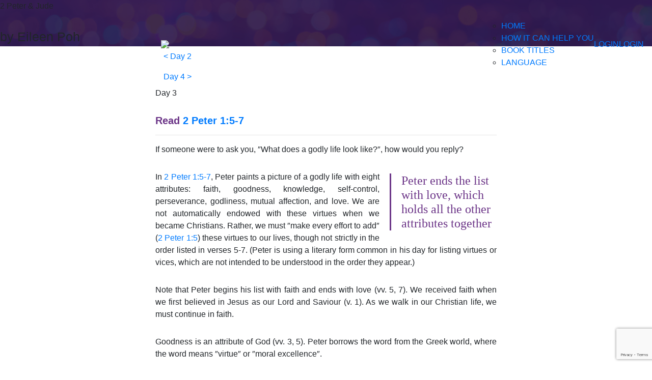

--- FILE ---
content_type: text/html; charset=UTF-8
request_url: https://journeythrough.org/courses/2-peter-jude/lessons/day-3-21/
body_size: 100238
content:
<!DOCTYPE html>
<html lang="en-US">
<head>
	<meta http-equiv="X-UA-Compatible" content="IE=edge">
	<meta name="viewport" content="width=device-width, initial-scale=1">
	<title>2 Peter &amp; Jude | Journey Through Series	</title>
	<meta charset="utf-8">
	<link rel="icon" href="https://journeythrough.org/wp-content/themes/odb-jts-v3/favicon.ico" type="image/x-icon" />
	<link rel="shortcut icon" href="https://journeythrough.org/wp-content/themes/odb-jts-v3/favicon.ico" type="image/x-icon" />										
	<link href='https://fonts.googleapis.com/css?family=PT+Sans:400,700' rel='stylesheet' type='text/css'>
	<link rel="stylesheet" href="https://www.google.com/uds/api/search/1.0/3791d9497f0df2d1de9199ca7e3b2964/default.css" type="text/css" media="all" />
	<link rel="pingback" href="https://journeythrough.org/xmlrpc.php" />
	<link href="https://journeythrough.org/wp-content/themes/odb-jts-v3/style.css" rel="stylesheet">
	<link rel="stylesheet" href="https://cdnjs.cloudflare.com/ajax/libs/OwlCarousel2/2.3.4/assets/owl.carousel.min.css" />
	<link rel="stylesheet" href="https://cdnjs.cloudflare.com/ajax/libs/OwlCarousel2/2.3.4/assets/owl.theme.default.min.css" />

	<!-- Fontello Font Import for JTS -->
	<link rel="stylesheet" type="text/css" href="https://journeythrough.org/wp-content/themes/odb-jts-v3/fonts/fontello-jts/css/odb_icons.css">
	<link rel="preload" href="https://journeythrough.org/wp-content/themes/odb-jts-v3/fonts/fontello-jts/css/odb_icons-ie7.css" as="style" onload="this.onload=null;this.rel='stylesheet'">
	<link rel="preload" href="https://journeythrough.org/wp-content/themes/odb-jts-v3/fonts/fontello-jts/css/odb_icons-ie7-codes.css" as="style" onload="this.onload=null;this.rel='stylesheet'">
	<link rel="preload" href="https://journeythrough.org/wp-content/themes/odb-jts-v3/fonts/fontello-jts/css/odb_icons-embedded.css" as="style" onload="this.onload=null;this.rel='stylesheet'">
	<link rel="preload" href="https://journeythrough.org/wp-content/themes/odb-jts-v3/fonts/fontello-jts/css/odb_icons-codes.css" as="style" onload="this.onload=null;this.rel='stylesheet'">
	<noscript><link rel="stylesheet" href="path/to/stylesheet.css"></noscript>

	<meta name='robots' content='max-image-preview:large' />

<!-- Google Tag Manager for WordPress by gtm4wp.com -->
<script data-cfasync="false" data-pagespeed-no-defer>//<![CDATA[
	var gtm4wp_datalayer_name = "dataLayer";
	var dataLayer = dataLayer || [];
//]]>
</script>
<!-- End Google Tag Manager for WordPress by gtm4wp.com --><link rel='dns-prefetch' href='//journeythrough.org' />
<link rel='dns-prefetch' href='//s0.wp.com' />
<link rel='dns-prefetch' href='//ajax.googleapis.com' />
<link rel='dns-prefetch' href='//www.google.com' />
<link rel='dns-prefetch' href='//secure.gravatar.com' />
<link rel='dns-prefetch' href='//cdnjs.cloudflare.com' />
<link rel='dns-prefetch' href='//stackpath.bootstrapcdn.com' />
<link rel='dns-prefetch' href='//s.w.org' />
<link rel="alternate" type="application/rss+xml" title="Journey Through Series &raquo; 2 Peter &amp; Jude Comments Feed" href="https://journeythrough.org/courses/2-peter-jude/feed/" />
		<!-- This site uses the Google Analytics by MonsterInsights plugin v8.14.1 - Using Analytics tracking - https://www.monsterinsights.com/ -->
							<script src="//www.googletagmanager.com/gtag/js?id=UA-122811119-1"  data-cfasync="false" data-wpfc-render="false" type="text/javascript" async></script>
			<script data-cfasync="false" data-wpfc-render="false" type="text/javascript">
				var mi_version = '8.14.1';
				var mi_track_user = true;
				var mi_no_track_reason = '';
				
								var disableStrs = [
															'ga-disable-UA-122811119-1',
									];

				/* Function to detect opted out users */
				function __gtagTrackerIsOptedOut() {
					for (var index = 0; index < disableStrs.length; index++) {
						if (document.cookie.indexOf(disableStrs[index] + '=true') > -1) {
							return true;
						}
					}

					return false;
				}

				/* Disable tracking if the opt-out cookie exists. */
				if (__gtagTrackerIsOptedOut()) {
					for (var index = 0; index < disableStrs.length; index++) {
						window[disableStrs[index]] = true;
					}
				}

				/* Opt-out function */
				function __gtagTrackerOptout() {
					for (var index = 0; index < disableStrs.length; index++) {
						document.cookie = disableStrs[index] + '=true; expires=Thu, 31 Dec 2099 23:59:59 UTC; path=/';
						window[disableStrs[index]] = true;
					}
				}

				if ('undefined' === typeof gaOptout) {
					function gaOptout() {
						__gtagTrackerOptout();
					}
				}
								window.dataLayer = window.dataLayer || [];

				window.MonsterInsightsDualTracker = {
					helpers: {},
					trackers: {},
				};
				if (mi_track_user) {
					function __gtagDataLayer() {
						dataLayer.push(arguments);
					}

					function __gtagTracker(type, name, parameters) {
						if (!parameters) {
							parameters = {};
						}

						if (parameters.send_to) {
							__gtagDataLayer.apply(null, arguments);
							return;
						}

						if (type === 'event') {
							
														parameters.send_to = monsterinsights_frontend.ua;
							__gtagDataLayer(type, name, parameters);
													} else {
							__gtagDataLayer.apply(null, arguments);
						}
					}

					__gtagTracker('js', new Date());
					__gtagTracker('set', {
						'developer_id.dZGIzZG': true,
											});
															__gtagTracker('config', 'UA-122811119-1', {"forceSSL":"true"} );
										window.gtag = __gtagTracker;										(function () {
						/* https://developers.google.com/analytics/devguides/collection/analyticsjs/ */
						/* ga and __gaTracker compatibility shim. */
						var noopfn = function () {
							return null;
						};
						var newtracker = function () {
							return new Tracker();
						};
						var Tracker = function () {
							return null;
						};
						var p = Tracker.prototype;
						p.get = noopfn;
						p.set = noopfn;
						p.send = function () {
							var args = Array.prototype.slice.call(arguments);
							args.unshift('send');
							__gaTracker.apply(null, args);
						};
						var __gaTracker = function () {
							var len = arguments.length;
							if (len === 0) {
								return;
							}
							var f = arguments[len - 1];
							if (typeof f !== 'object' || f === null || typeof f.hitCallback !== 'function') {
								if ('send' === arguments[0]) {
									var hitConverted, hitObject = false, action;
									if ('event' === arguments[1]) {
										if ('undefined' !== typeof arguments[3]) {
											hitObject = {
												'eventAction': arguments[3],
												'eventCategory': arguments[2],
												'eventLabel': arguments[4],
												'value': arguments[5] ? arguments[5] : 1,
											}
										}
									}
									if ('pageview' === arguments[1]) {
										if ('undefined' !== typeof arguments[2]) {
											hitObject = {
												'eventAction': 'page_view',
												'page_path': arguments[2],
											}
										}
									}
									if (typeof arguments[2] === 'object') {
										hitObject = arguments[2];
									}
									if (typeof arguments[5] === 'object') {
										Object.assign(hitObject, arguments[5]);
									}
									if ('undefined' !== typeof arguments[1].hitType) {
										hitObject = arguments[1];
										if ('pageview' === hitObject.hitType) {
											hitObject.eventAction = 'page_view';
										}
									}
									if (hitObject) {
										action = 'timing' === arguments[1].hitType ? 'timing_complete' : hitObject.eventAction;
										hitConverted = mapArgs(hitObject);
										__gtagTracker('event', action, hitConverted);
									}
								}
								return;
							}

							function mapArgs(args) {
								var arg, hit = {};
								var gaMap = {
									'eventCategory': 'event_category',
									'eventAction': 'event_action',
									'eventLabel': 'event_label',
									'eventValue': 'event_value',
									'nonInteraction': 'non_interaction',
									'timingCategory': 'event_category',
									'timingVar': 'name',
									'timingValue': 'value',
									'timingLabel': 'event_label',
									'page': 'page_path',
									'location': 'page_location',
									'title': 'page_title',
								};
								for (arg in args) {
																		if (!(!args.hasOwnProperty(arg) || !gaMap.hasOwnProperty(arg))) {
										hit[gaMap[arg]] = args[arg];
									} else {
										hit[arg] = args[arg];
									}
								}
								return hit;
							}

							try {
								f.hitCallback();
							} catch (ex) {
							}
						};
						__gaTracker.create = newtracker;
						__gaTracker.getByName = newtracker;
						__gaTracker.getAll = function () {
							return [];
						};
						__gaTracker.remove = noopfn;
						__gaTracker.loaded = true;
						window['__gaTracker'] = __gaTracker;
					})();
									} else {
										console.log("");
					(function () {
						function __gtagTracker() {
							return null;
						}

						window['__gtagTracker'] = __gtagTracker;
						window['gtag'] = __gtagTracker;
					})();
									}
			</script>
				<!-- / Google Analytics by MonsterInsights -->
		<script type="text/javascript">
window._wpemojiSettings = {"baseUrl":"https:\/\/s.w.org\/images\/core\/emoji\/13.1.0\/72x72\/","ext":".png","svgUrl":"https:\/\/s.w.org\/images\/core\/emoji\/13.1.0\/svg\/","svgExt":".svg","source":{"concatemoji":"https:\/\/journeythrough.org\/wp-includes\/js\/wp-emoji-release.min.js?ver=5.9.12"}};
/*! This file is auto-generated */
!function(e,a,t){var n,r,o,i=a.createElement("canvas"),p=i.getContext&&i.getContext("2d");function s(e,t){var a=String.fromCharCode;p.clearRect(0,0,i.width,i.height),p.fillText(a.apply(this,e),0,0);e=i.toDataURL();return p.clearRect(0,0,i.width,i.height),p.fillText(a.apply(this,t),0,0),e===i.toDataURL()}function c(e){var t=a.createElement("script");t.src=e,t.defer=t.type="text/javascript",a.getElementsByTagName("head")[0].appendChild(t)}for(o=Array("flag","emoji"),t.supports={everything:!0,everythingExceptFlag:!0},r=0;r<o.length;r++)t.supports[o[r]]=function(e){if(!p||!p.fillText)return!1;switch(p.textBaseline="top",p.font="600 32px Arial",e){case"flag":return s([127987,65039,8205,9895,65039],[127987,65039,8203,9895,65039])?!1:!s([55356,56826,55356,56819],[55356,56826,8203,55356,56819])&&!s([55356,57332,56128,56423,56128,56418,56128,56421,56128,56430,56128,56423,56128,56447],[55356,57332,8203,56128,56423,8203,56128,56418,8203,56128,56421,8203,56128,56430,8203,56128,56423,8203,56128,56447]);case"emoji":return!s([10084,65039,8205,55357,56613],[10084,65039,8203,55357,56613])}return!1}(o[r]),t.supports.everything=t.supports.everything&&t.supports[o[r]],"flag"!==o[r]&&(t.supports.everythingExceptFlag=t.supports.everythingExceptFlag&&t.supports[o[r]]);t.supports.everythingExceptFlag=t.supports.everythingExceptFlag&&!t.supports.flag,t.DOMReady=!1,t.readyCallback=function(){t.DOMReady=!0},t.supports.everything||(n=function(){t.readyCallback()},a.addEventListener?(a.addEventListener("DOMContentLoaded",n,!1),e.addEventListener("load",n,!1)):(e.attachEvent("onload",n),a.attachEvent("onreadystatechange",function(){"complete"===a.readyState&&t.readyCallback()})),(n=t.source||{}).concatemoji?c(n.concatemoji):n.wpemoji&&n.twemoji&&(c(n.twemoji),c(n.wpemoji)))}(window,document,window._wpemojiSettings);
</script>
<style type="text/css">
img.wp-smiley,
img.emoji {
	display: inline !important;
	border: none !important;
	box-shadow: none !important;
	height: 1em !important;
	width: 1em !important;
	margin: 0 0.07em !important;
	vertical-align: -0.1em !important;
	background: none !important;
	padding: 0 !important;
}
</style>
	<link rel='stylesheet' id='profiles-open-sans-css'  href='https://journeythrough.org/wp-content/plugins/rbc-profiles/classes/../css/fonts/google/Open-Sans/open-sans.css?ver=34' type='text/css' media='all' />
<link rel='stylesheet' id='rbc_profiles_css-css'  href='https://journeythrough.org/wp-content/plugins/rbc-profiles/css/rbc-profiles.css?ver=5.9.12' type='text/css' media='all' />
<link rel='stylesheet' id='rbc_profiles_style-css'  href='https://journeythrough.org/wp-content/plugins/rbc-profiles/styles/default.css?ver=5.9.12' type='text/css' media='all' />
<link rel='stylesheet' id='rbc_profiles_responsive-css'  href='https://journeythrough.org/wp-content/plugins/rbc-profiles/css/rbc-profiles-responsive.css?ver=5.9.12' type='text/css' media='all' />
<link rel='stylesheet' id='rbc_profiles_date_picker-css'  href='https://journeythrough.org/wp-content/plugins/rbc-profiles/css/rbc-profiles-datepicker.css?ver=5.9.12' type='text/css' media='all' />
<link rel='stylesheet' id='dashicons-css'  href='https://journeythrough.org/wp-includes/css/dashicons.min.css?ver=5.9.12' type='text/css' media='all' />
<link rel='stylesheet' id='thickbox-css'  href='https://journeythrough.org/wp-includes/js/thickbox/thickbox.css?ver=5.9.12' type='text/css' media='all' />
<style id='global-styles-inline-css' type='text/css'>
body{--wp--preset--color--black: #000000;--wp--preset--color--cyan-bluish-gray: #abb8c3;--wp--preset--color--white: #ffffff;--wp--preset--color--pale-pink: #f78da7;--wp--preset--color--vivid-red: #cf2e2e;--wp--preset--color--luminous-vivid-orange: #ff6900;--wp--preset--color--luminous-vivid-amber: #fcb900;--wp--preset--color--light-green-cyan: #7bdcb5;--wp--preset--color--vivid-green-cyan: #00d084;--wp--preset--color--pale-cyan-blue: #8ed1fc;--wp--preset--color--vivid-cyan-blue: #0693e3;--wp--preset--color--vivid-purple: #9b51e0;--wp--preset--gradient--vivid-cyan-blue-to-vivid-purple: linear-gradient(135deg,rgba(6,147,227,1) 0%,rgb(155,81,224) 100%);--wp--preset--gradient--light-green-cyan-to-vivid-green-cyan: linear-gradient(135deg,rgb(122,220,180) 0%,rgb(0,208,130) 100%);--wp--preset--gradient--luminous-vivid-amber-to-luminous-vivid-orange: linear-gradient(135deg,rgba(252,185,0,1) 0%,rgba(255,105,0,1) 100%);--wp--preset--gradient--luminous-vivid-orange-to-vivid-red: linear-gradient(135deg,rgba(255,105,0,1) 0%,rgb(207,46,46) 100%);--wp--preset--gradient--very-light-gray-to-cyan-bluish-gray: linear-gradient(135deg,rgb(238,238,238) 0%,rgb(169,184,195) 100%);--wp--preset--gradient--cool-to-warm-spectrum: linear-gradient(135deg,rgb(74,234,220) 0%,rgb(151,120,209) 20%,rgb(207,42,186) 40%,rgb(238,44,130) 60%,rgb(251,105,98) 80%,rgb(254,248,76) 100%);--wp--preset--gradient--blush-light-purple: linear-gradient(135deg,rgb(255,206,236) 0%,rgb(152,150,240) 100%);--wp--preset--gradient--blush-bordeaux: linear-gradient(135deg,rgb(254,205,165) 0%,rgb(254,45,45) 50%,rgb(107,0,62) 100%);--wp--preset--gradient--luminous-dusk: linear-gradient(135deg,rgb(255,203,112) 0%,rgb(199,81,192) 50%,rgb(65,88,208) 100%);--wp--preset--gradient--pale-ocean: linear-gradient(135deg,rgb(255,245,203) 0%,rgb(182,227,212) 50%,rgb(51,167,181) 100%);--wp--preset--gradient--electric-grass: linear-gradient(135deg,rgb(202,248,128) 0%,rgb(113,206,126) 100%);--wp--preset--gradient--midnight: linear-gradient(135deg,rgb(2,3,129) 0%,rgb(40,116,252) 100%);--wp--preset--duotone--dark-grayscale: url('#wp-duotone-dark-grayscale');--wp--preset--duotone--grayscale: url('#wp-duotone-grayscale');--wp--preset--duotone--purple-yellow: url('#wp-duotone-purple-yellow');--wp--preset--duotone--blue-red: url('#wp-duotone-blue-red');--wp--preset--duotone--midnight: url('#wp-duotone-midnight');--wp--preset--duotone--magenta-yellow: url('#wp-duotone-magenta-yellow');--wp--preset--duotone--purple-green: url('#wp-duotone-purple-green');--wp--preset--duotone--blue-orange: url('#wp-duotone-blue-orange');--wp--preset--font-size--small: 13px;--wp--preset--font-size--medium: 20px;--wp--preset--font-size--large: 36px;--wp--preset--font-size--x-large: 42px;}.has-black-color{color: var(--wp--preset--color--black) !important;}.has-cyan-bluish-gray-color{color: var(--wp--preset--color--cyan-bluish-gray) !important;}.has-white-color{color: var(--wp--preset--color--white) !important;}.has-pale-pink-color{color: var(--wp--preset--color--pale-pink) !important;}.has-vivid-red-color{color: var(--wp--preset--color--vivid-red) !important;}.has-luminous-vivid-orange-color{color: var(--wp--preset--color--luminous-vivid-orange) !important;}.has-luminous-vivid-amber-color{color: var(--wp--preset--color--luminous-vivid-amber) !important;}.has-light-green-cyan-color{color: var(--wp--preset--color--light-green-cyan) !important;}.has-vivid-green-cyan-color{color: var(--wp--preset--color--vivid-green-cyan) !important;}.has-pale-cyan-blue-color{color: var(--wp--preset--color--pale-cyan-blue) !important;}.has-vivid-cyan-blue-color{color: var(--wp--preset--color--vivid-cyan-blue) !important;}.has-vivid-purple-color{color: var(--wp--preset--color--vivid-purple) !important;}.has-black-background-color{background-color: var(--wp--preset--color--black) !important;}.has-cyan-bluish-gray-background-color{background-color: var(--wp--preset--color--cyan-bluish-gray) !important;}.has-white-background-color{background-color: var(--wp--preset--color--white) !important;}.has-pale-pink-background-color{background-color: var(--wp--preset--color--pale-pink) !important;}.has-vivid-red-background-color{background-color: var(--wp--preset--color--vivid-red) !important;}.has-luminous-vivid-orange-background-color{background-color: var(--wp--preset--color--luminous-vivid-orange) !important;}.has-luminous-vivid-amber-background-color{background-color: var(--wp--preset--color--luminous-vivid-amber) !important;}.has-light-green-cyan-background-color{background-color: var(--wp--preset--color--light-green-cyan) !important;}.has-vivid-green-cyan-background-color{background-color: var(--wp--preset--color--vivid-green-cyan) !important;}.has-pale-cyan-blue-background-color{background-color: var(--wp--preset--color--pale-cyan-blue) !important;}.has-vivid-cyan-blue-background-color{background-color: var(--wp--preset--color--vivid-cyan-blue) !important;}.has-vivid-purple-background-color{background-color: var(--wp--preset--color--vivid-purple) !important;}.has-black-border-color{border-color: var(--wp--preset--color--black) !important;}.has-cyan-bluish-gray-border-color{border-color: var(--wp--preset--color--cyan-bluish-gray) !important;}.has-white-border-color{border-color: var(--wp--preset--color--white) !important;}.has-pale-pink-border-color{border-color: var(--wp--preset--color--pale-pink) !important;}.has-vivid-red-border-color{border-color: var(--wp--preset--color--vivid-red) !important;}.has-luminous-vivid-orange-border-color{border-color: var(--wp--preset--color--luminous-vivid-orange) !important;}.has-luminous-vivid-amber-border-color{border-color: var(--wp--preset--color--luminous-vivid-amber) !important;}.has-light-green-cyan-border-color{border-color: var(--wp--preset--color--light-green-cyan) !important;}.has-vivid-green-cyan-border-color{border-color: var(--wp--preset--color--vivid-green-cyan) !important;}.has-pale-cyan-blue-border-color{border-color: var(--wp--preset--color--pale-cyan-blue) !important;}.has-vivid-cyan-blue-border-color{border-color: var(--wp--preset--color--vivid-cyan-blue) !important;}.has-vivid-purple-border-color{border-color: var(--wp--preset--color--vivid-purple) !important;}.has-vivid-cyan-blue-to-vivid-purple-gradient-background{background: var(--wp--preset--gradient--vivid-cyan-blue-to-vivid-purple) !important;}.has-light-green-cyan-to-vivid-green-cyan-gradient-background{background: var(--wp--preset--gradient--light-green-cyan-to-vivid-green-cyan) !important;}.has-luminous-vivid-amber-to-luminous-vivid-orange-gradient-background{background: var(--wp--preset--gradient--luminous-vivid-amber-to-luminous-vivid-orange) !important;}.has-luminous-vivid-orange-to-vivid-red-gradient-background{background: var(--wp--preset--gradient--luminous-vivid-orange-to-vivid-red) !important;}.has-very-light-gray-to-cyan-bluish-gray-gradient-background{background: var(--wp--preset--gradient--very-light-gray-to-cyan-bluish-gray) !important;}.has-cool-to-warm-spectrum-gradient-background{background: var(--wp--preset--gradient--cool-to-warm-spectrum) !important;}.has-blush-light-purple-gradient-background{background: var(--wp--preset--gradient--blush-light-purple) !important;}.has-blush-bordeaux-gradient-background{background: var(--wp--preset--gradient--blush-bordeaux) !important;}.has-luminous-dusk-gradient-background{background: var(--wp--preset--gradient--luminous-dusk) !important;}.has-pale-ocean-gradient-background{background: var(--wp--preset--gradient--pale-ocean) !important;}.has-electric-grass-gradient-background{background: var(--wp--preset--gradient--electric-grass) !important;}.has-midnight-gradient-background{background: var(--wp--preset--gradient--midnight) !important;}.has-small-font-size{font-size: var(--wp--preset--font-size--small) !important;}.has-medium-font-size{font-size: var(--wp--preset--font-size--medium) !important;}.has-large-font-size{font-size: var(--wp--preset--font-size--large) !important;}.has-x-large-font-size{font-size: var(--wp--preset--font-size--x-large) !important;}
</style>
<link rel='stylesheet' id='contact-form-7-bootstrap-style-css'  href='https://journeythrough.org/wp-content/plugins/bootstrap-for-contact-form-7/assets/dist/css/style.min.css?ver=5.9.12' type='text/css' media='all' />
<link rel='stylesheet' id='grid-css'  href='https://journeythrough.org/wp-content/plugins/kickpress/includes/css/grid.css?ver=1769088762' type='text/css' media='screen' />
<link rel='stylesheet' id='note-css'  href='https://journeythrough.org/wp-content/plugins/kickpress/includes/css/note.css?ver=1769088762' type='text/css' media='screen' />
<link rel='stylesheet' id='wp-cards-css'  href='https://journeythrough.org/wp-content/plugins/wp-cards/includes/css/components.css?ver=1769088762' type='text/css' media='screen' />
<link rel='stylesheet' id='bootstrap-css'  href='https://stackpath.bootstrapcdn.com/bootstrap/4.3.1/css/bootstrap.min.css?ver=4.3.1' type='text/css' media='all' />
<link rel='stylesheet' id='font-awesome-css'  href='https://journeythrough.org/wp-content/themes/odb-jts-v3/font-awesome/css/all.css?ver=4.7.0' type='text/css' media='screen' />
<link rel='stylesheet' id='thim-child-style-css'  href='https://journeythrough.org/wp-content/themes/odb-jts-v3/style.css?ver=5.9.12' type='text/css' media='all' />
<link rel='stylesheet' id='learn-press-jalerts-css'  href='https://journeythrough.org/wp-content/plugins/learnpress/assets/css/jalert.css?ver=5.9.12' type='text/css' media='all' />
<link rel='stylesheet' id='learn-press-style-css'  href='https://journeythrough.org/wp-content/plugins/learnpress/assets/css/learnpress.css?ver=5.9.12' type='text/css' media='all' />
<link rel='stylesheet' id='jetpack_css-css'  href='https://journeythrough.org/wp-content/plugins/jetpack/css/jetpack.css?ver=7.9.1' type='text/css' media='all' />
<script type='text/javascript' src='https://ajax.googleapis.com/ajax/libs/jquery/3.4.1/jquery.min.js?ver=3.4.1' id='jquery-js'></script>
<script type='text/javascript' id='rbc_profiles_date_picker_js-js-extra'>
/* <![CDATA[ */
var RBCProfilesDatePicker = {"closeText":"Done","prevText":"Prev","nextText":"Next","currentText":"Today","monthNames":{"Jan":"January","Feb":"February","Mar":"March","Apr":"April","May":"May","Jun":"June","Jul":"July","Aug":"August","Sep":"September","Oct":"October","Nov":"November","Dec":"December"},"monthNamesShort":{"Jan":"Jan","Feb":"Feb","Mar":"Mar","Apr":"Apr","May":"May","Jun":"Jun","Jul":"Jul","Aug":"Aug","Sep":"Sep","Oct":"Oct","Nov":"Nov","Dec":"Dec"},"dayNames":{"Sun":"Sunday","Mon":"Monday","Tue":"Tuesday","Wed":"Wednesday","Thu":"Thursday","Fri":"Friday","Sat":"Saturday"},"dayNamesShort":{"Sun":"Sun","Mon":"Mon","Tue":"Tue","Wed":"Wed","Thu":"Thu","Fri":"Fri","Sat":"Sat"},"dayNamesMin":{"Sun":"Su","Mon":"Mo","Tue":"Tu","Wed":"We","Thu":"Th","Fri":"Fr","Sat":"Sa"},"weekHeader":"Wk","dateFormat":"mm\/dd\/yy"};
/* ]]> */
</script>
<script type='text/javascript' src='https://journeythrough.org/wp-content/plugins/rbc-profiles/js/rbc-profiles-datepicker.js?ver=5.9.12' id='rbc_profiles_date_picker_js-js'></script>
<script type='text/javascript' src='https://journeythrough.org/wp-content/plugins/rbc-profiles/js/rbc-profiles-fitvids.js?ver=5.9.12' id='rbc_profiles_fitvids_js-js'></script>
<script type='text/javascript' src='https://journeythrough.org/wp-content/plugins/google-analytics-for-wordpress%202/assets/js/frontend-gtag.min.js?ver=8.14.1' id='monsterinsights-frontend-script-js'></script>
<script data-cfasync="false" data-wpfc-render="false" type="text/javascript" id='monsterinsights-frontend-script-js-extra'>/* <![CDATA[ */
var monsterinsights_frontend = {"js_events_tracking":"true","download_extensions":"doc,pdf,ppt,zip,xls,docx,pptx,xlsx","inbound_paths":"[]","home_url":"https:\/\/journeythrough.org","hash_tracking":"false","ua":"UA-122811119-1","v4_id":""};/* ]]> */
</script>
<script type='text/javascript' src='https://journeythrough.org/wp-content/plugins/kickpress/includes/js/kickpress.js?ver=1769088762' id='kickpress-js'></script>
<script type='text/javascript' src='https://journeythrough.org/wp-content/plugins/duracelltomi-google-tag-manager/js/gtm4wp-form-move-tracker.js?ver=1.11.6' id='gtm4wp-form-move-tracker-js'></script>
<script type='text/javascript' id='utils-js-extra'>
/* <![CDATA[ */
var userSettings = {"url":"\/","uid":"0","time":"1769168220","secure":"1"};
/* ]]> */
</script>
<script type='text/javascript' src='https://journeythrough.org/wp-includes/js/utils.min.js?ver=5.9.12' id='utils-js'></script>
<link rel="https://api.w.org/" href="https://journeythrough.org/wp-json/" /><link rel="alternate" type="application/json" href="https://journeythrough.org/wp-json/wp/v2/courses/1807" /><link rel="EditURI" type="application/rsd+xml" title="RSD" href="https://journeythrough.org/xmlrpc.php?rsd" />
<link rel="wlwmanifest" type="application/wlwmanifest+xml" href="https://journeythrough.org/wp-includes/wlwmanifest.xml" /> 
<meta name="generator" content="WordPress 5.9.12" />
<link rel="alternate" type="application/json+oembed" href="https://journeythrough.org/wp-json/oembed/1.0/embed?url=https%3A%2F%2Fjourneythrough.org%2Fcourses%2F2-peter-jude%2F" />
<link rel="alternate" type="text/xml+oembed" href="https://journeythrough.org/wp-json/oembed/1.0/embed?url=https%3A%2F%2Fjourneythrough.org%2Fcourses%2F2-peter-jude%2F&#038;format=xml" />

<!-- Google Tag Manager for WordPress by gtm4wp.com -->
<script data-cfasync="false" data-pagespeed-no-defer>//<![CDATA[
	var dataLayer_content = {"pagePostType":"lp_course","pagePostType2":"single-lp_course","pagePostAuthor":"Eileen Poh"};
	dataLayer.push( dataLayer_content );//]]>
</script>
<script data-cfasync="false">//<![CDATA[
(function(w,d,s,l,i){w[l]=w[l]||[];w[l].push({'gtm.start':
new Date().getTime(),event:'gtm.js'});var f=d.getElementsByTagName(s)[0],
j=d.createElement(s),dl=l!='dataLayer'?'&l='+l:'';j.async=true;j.src=
'//www.googletagmanager.com/gtm.'+'js?id='+i+dl;f.parentNode.insertBefore(j,f);
})(window,document,'script','dataLayer','GTM-MLVSGBL');//]]>
</script>
<!-- End Google Tag Manager -->
<!-- End Google Tag Manager for WordPress by gtm4wp.com -->		<style type="text/css">
			div.wpcf7 .ajax-loader {
				background-image: url('https://journeythrough.org/wp-content/plugins/contact-form-7/images/ajax-loader.gif');
			}
		</style>
		
<link rel='dns-prefetch' href='//v0.wordpress.com'/>
<style type='text/css'>img#wpstats{display:none}</style>
<!-- Jetpack Open Graph Tags -->
<meta property="og:url" content="https://journeythrough.org/courses/2-peter-jude/lessons/day-3-21" />
<meta property="og:title" content="2 Peter &amp; Jude - Day 3" />
<meta property="og:description" content="If someone were to ask you, &#8243;What does a godly life look like?&#8243;, how would you reply? In 2 Peter 1:5-7, Peter paints a picture&hellip;" />
<meta property="og:image" content="https://d2xzzrevs9co3g.cloudfront.net/wp-content/uploads/sites/115/2021/05/28142422/timg_NT-2PetJude.jpg" />

<!-- End Jetpack Open Graph Tags -->
<link rel="icon" href="https://d2xzzrevs9co3g.cloudfront.net/files/cropped-odb-single-logo2-32x32.png" sizes="32x32" />
<link rel="icon" href="https://d2xzzrevs9co3g.cloudfront.net/files/cropped-odb-single-logo2-192x192.png" sizes="192x192" />
<link rel="apple-touch-icon" href="https://d2xzzrevs9co3g.cloudfront.net/files/cropped-odb-single-logo2-180x180.png" />
<meta name="msapplication-TileImage" content="https://d2xzzrevs9co3g.cloudfront.net/files/cropped-odb-single-logo2-270x270.png" />
			<link rel="stylesheet" type="text/css" id="wp-custom-css" href="https://journeythrough.org/?custom-css=0a69f81ad6" />
		</head>

<body class="lp_course-template-default single single-lp_course postid-1807 learnpress learnpress-page">
	<script>
function myFunction() {
    if (document.getElementById("burger").src == "https://journeythrough.org/wp-content/themes/odb-jts-v3/images/x.png") {
    	document.getElementById("burger").src = "https://journeythrough.org/wp-content/themes/odb-jts-v3/images/hamburger.png";
    } else {
    	document.getElementById("burger").src = "https://journeythrough.org/wp-content/themes/odb-jts-v3/images/x.png";
    }
}
</script>

<nav class="navbar navbar-expand-lg navbar-default fixed-top">
    <a href="https://journeythrough.org">
		<embed id="jts-logo" src="https://journeythrough.org/wp-content/themes/odb-jts-v3/images/jts_logo.svg">
	</a>
	
	<img src="https://journeythrough.org/wp-content/themes/odb-jts-v3/images/hamburger.png" data-toggle="collapse" data-target="#myNavbar" id="burger" onClick="myFunction()">

    <div class="collapse navbar-collapse" id="myNavbar">
		<!--Header Navbar-->	
		<ul class="navbar-nav ml-auto">
			<div class="menu-header-nav-container"><ul id="menu-header-nav" class="menu"><li id="menu-item-5330" class="menu-item menu-item-type-custom menu-item-object-custom menu-item-home menu-item-5330"><a href="http://journeythrough.org/">HOME</a></li>
<li id="menu-item-5328" class="menu-item menu-item-type-custom menu-item-object-custom menu-item-home menu-item-5328"><a href="https://journeythrough.org/#howithelps">HOW IT CAN HELP YOU</a></li>
<li id="menu-item-5329" class="menu-item menu-item-type-custom menu-item-object-custom menu-item-5329"><a href="https://journeythrough.org/all-courses/">BOOK TITLES</a></li>
<li id="menu-item-8337" class="menu-item menu-item-type-custom menu-item-object-custom menu-item-has-children dropdown menu-item-8337"><a href="#">LANGUAGE</a>
<ul/ class="sub-menu dropdown-menu" />
	<li id="menu-item-8338" class="menu-item menu-item-type-custom menu-item-object-custom menu-item-8338"><a href="https://seriperjalananiman.org/">BAHASA INDONESIA</a></li>
	<li id="menu-item-8339" class="menu-item menu-item-type-custom menu-item-object-custom menu-item-8339"><a href="https://simplified-jts.org/">SIMPLIFIED CHINESE</a></li>
	<li id="menu-item-8340" class="menu-item menu-item-type-custom menu-item-object-custom menu-item-8340"><a href="https://traditional-jts.org/">TRADITIONAL CHINESE</a></li>
</ul>
</li>
</ul></div>		</ul>
		<div id="user-account" class="user-account-mobile">
			<ul class="nav navbar-nav">
								<li id="profile-menu-item" class="menu-item menu-type-link">
					<a href="https://journeythrough.org/login" class="menu-profile login-jts">LOGIN</a>
				</li>
				<!-- <li id="register-menu-item" class="menu-item menu-type-link">
					<a href="/register/" target="_blank" title=""></a>
				</li> -->
							</ul>
		</div><!-- /#user-account -->
    </div>
	<div id="user-account" class="user-account-desktop">
		<ul class="nav navbar-nav">
						<li id="profile-menu-item" class="menu-item menu-type-link">
				<a href="https://journeythrough.org/login" class="menu-profile login-jts">LOGIN</a>
			</li>
			<!-- <li id="register-menu-item" class="menu-item menu-type-link">
				<a href="/register/" target="_blank" title=""></a>
			</li> -->
					</ul>
	</div><!-- /#user-account -->
</nav>
<script type="text/javascript">
	// Dropdown toggle
	jQuery(".dropdown").click(function(){
		$(".dropdown-menu").toggleClass('open');
	});
</script>
<div class="ban" style="background-image: linear-gradient(rgba(0, 0, 25, 0.5), rgba(0, 0, 25, 0.5)), url(https://d2xzzrevs9co3g.cloudfront.net/wp-content/uploads/sites/115/2021/05/28142408/wbnr-2petjude.jpg);">
	<div class="mide white cenfix clearfix">
		<p class="fsize">2 Peter &amp; Jude</p>
		<span style="font-size:25px;">by Eileen Poh </span>
	</div>
</div>
<div class="container upup">
	<div class="row course-summary learn-press-content-item-only clearfix">
																																																																																																																																																																																																																																																						
		<div class="col-md-12">
			<div class="course-curriculum" style="text-align:center" id="learn-press-course-curriculum">

								
				
			</div>
			
			
			
<div>
	
			<nav id="lp-navigation" class="navigation post-navigation" role="navigation">
			<div class="nav-links"><div class="nav-previous nav-link">
						<a class="course-item-title button-load-item js-action bust" data-id="8270" href="https://journeythrough.org/courses/2-peter-jude/lessons/day-2-21/?content-item-only=yes" rel="prev"><span class="meta-nav" aria-hidden="true"></span> <span class="previous-icon">< </span> <span class="post-title">Day 2</span></a>
					</div><div class="nav-next nav-link">
						<a class="course-item-title button-load-item js-action bust" data-id="8272" href="https://journeythrough.org/courses/2-peter-jude/lessons/day-4-21/?content-item-only=yes" rel="next"><span class="meta-nav" aria-hidden="true"></span> <span class="post-title">Day 4</span> <span class="next-icon"> ></span> </a>
					</div>
					
				</div>
			</nav>
		</div>

<div id="learn-press-content-item">	
			
			<p class="learn-press-content-item-title">
	<a href="" class="lp-expand"></a>
	Day 3</p>
<div class="learn-press-content-item-summary">

	
<style>

.verse-box h5 {
	text-align: justify;
	font-weight: bold;
}

.verse-box span {
	color: #6b3487;
}

.keyphrase-box {
	color: #6b3487;
	font-weight: bold;
}

.keyphrase-quote {
	float: right; 
	width: 210px; 
	font-size: 150%; 
	text-align: left; 
	border-left: 3px solid #6b3487; 
	line-height: 120%; 
	margin: 5px 0px 10px 20px; color: #6b3487; 
	border-color: #6b3487; 
	font-family: serif; padding-left: 20px;
}

.think-through h4 {
	text-align: justify;
	font-weight: bold;
}

.footnote-body, .footnote-think {
    word-wrap: break-word;
    text-align: initial;
    word-break: keep-all;
}


</style>

<div class="course-lesson-description">

	
		<div class="verse-box">
			<h5><span>Read</span> 2 Peter 1:5-7</h5>
		</div>
		
		<hr />

		<div class="lesson-content">
			<p>If someone were to ask you, &#8243;What does a godly life look like?&#8243;, how would you reply?                        <div class="keyphrase-quote">
                            Peter ends the list with love, which holds all the other attributes together                        </div>
                    
<p>In 2 Peter 1:5-7, Peter paints a picture of a godly life with eight attributes: faith, goodness, knowledge, self-control, perseverance, godliness, mutual affection, and love. We are not automatically endowed with these virtues when we became Christians. Rather, we must &#8243;make every effort to add&#8243; (2 Peter 1:5) these virtues to our lives, though not strictly in the order listed in verses 5-7. (Peter is using a literary form common in his day for listing virtues or vices, which are not intended to be understood in the order they appear.)</p>
<p>Note that Peter begins his list with faith and ends with love (vv. 5, 7). We received faith when we first believed in Jesus as our Lord and Saviour (v. 1). As we walk in our Christian life, we must continue in faith.</p>
<p>Goodness is an attribute of God (vv. 3, 5). Peter borrows the word from the Greek world, where the word means &#8243;virtue&#8243; or &#8243;moral excellence&#8243;.</p>
<p>We must add knowledge, which is the knowledge of God and of Jesus (vv. 2, 5), by reading and meditating on His Word daily. With this knowledge, we can discern God&#039;s will and align ourselves to obey Him.</p>
<p>We need to grow in self-control (v. 6) because it will keep us from giving in to temptations we face in our world.</p>
<p>Then we must have perseverance (v. 6), or steadfastness, to enable us to bear up under difficult situations.</p>
<p>Godliness (v. 6) is &#8243;a very practical awareness of God in every aspect of life&#8243;.<sup>2</sup></p>
<p>Christians must also have mutual affection for one another (v. 7), treating each other like members of one&#039;s family.</p>
<p><span class="keyphrase-box">Peter ends the list with love, which holds all the other attributes together </span>(see also Colossians 3:14).</p>
<p>This list may seem like a very tall order. But the good news is that we do not have to live a godly life by our own strength. Have you noticed the words, &#8243;For this very reason&#8243;, at the beginning of 2 Peter 1:5? Peter wants to emphasise an important truth here, and that is: the attributes in verses 5-7 are linked to the preceding verses&#8211;God has already given us everything we need for a godly life (vv. 3-4).</p>
		</div>

		<div class="footnote-body">
			<sup>2 </sup>Michael Green, <i>2 Peter &amp; Jude</i> (Leicester: IVP, 1987), p.79.		</div>

		<hr />
		
		<div class="think-through">
			<h4>Think through:</h4>
			<p>How would you know if you were living a godly life?<br /><br />Which attributes in 2 Peter 1:5-7 are particularly challenging for you? Which ones do you have to &#8243;make every effort to add&#8243; (v. 5) in order to live a godly life?<p>
		</div>
		
		<div class="footnote-think">
					</div>

		

	
</div>
	
	</div>


		
	
	</div>		</div>
	</div>


	<div class="row">
		<div class="col-md-12 jts-sharing-wrapper">
			
	<script type="text/javascript">
		WPCOM_sharing_counts = {"https:\/\/journeythrough.org\/courses\/2-peter-jude\/lessons\/day-3-21":2}	</script>

	<script type="text/javascript">
		$(document).ready(function() {
			$('a.share-facebook').on('click', function() {
				window.open(jQuery(this).attr('href'), 'wpcomfacebook', 'menubar=1,resizable=1,width=600,height=400');
				return false;
			});

			$('a.share-twitter').on('click', function() {
				window.open(jQuery(this).attr('href'), 'wpcomtwitter', 'menubar=1,resizable=1,width=600,height=400');
				return false;
			});

			$('a.share-whatsapp').on('click', function() {
				window.open(jQuery(this).attr('href'), 'wpcomwhatsapp', 'menubar=1,resizable=1,width=600,height=400');
				return false;
			});
		});
	</script>

	<div class="sharedaddy sd-sharing-enabled">
		<div class="robots-nocontent sd-block sd-social sd-social-icon-text sd-sharing">
			<div class="sd-content">
				<ul>
					<li class="odb-share-facebook"><a onclick="javascript:pageTracker._trackPageview('/outgoing/https://journeythrough.org/courses/2-peter-jude/lessons/day-3-21?share=facebook');" rel="nofollow" class="share-facebook" href="https://www.facebook.com/sharer/sharer.php?u=https://journeythrough.org/courses/2-peter-jude/lessons/day-3-21&amp;" title="Share on Facebook" id="sharing-facebook-2"><span><i class="fab fa-facebook-f fa-2x"></i></span></a></li>
					<li class="odb-share-twitter"><a onclick="javascript:pageTracker._trackPageview('/outgoing/https://journeythrough.org/courses/2-peter-jude/lessons/day-3-21?share=twitter');" rel="nofollow" class="share-twitter" href="http://twitter.com/intent/tweet?text=2+Peter+-+Jude+-+Day+3&url=https://journeythrough.org/4y8/" title="Click to share on Twitter" id="sharing-twitter-2"><span><i class="fab fa-twitter fa-2x"></i></span></a></li>
					<li class="odb-share-whatsapp"><a onclick="javascript:pageTracker._trackPageview('/outgoing/https://journeythrough.org/courses/2-peter-jude/lessons/day-3-21?share=whatsapp');" rel="nofollow" class="share-whatsapp" href="https://api.whatsapp.com/send?text=2+Peter+%26amp%3B+Jude https://journeythrough.org/courses/2-peter-jude/lessons/day-3-21" title="Click to share on Whatsapp"><span><i class="fab fa-whatsapp fa-2x"></i></span></a></li>
					<li class="odb-share-email share-service-visible"><a onclick="javascript:pageTracker._trackPageview('/outgoing/https://journeythrough.org/courses/2-peter-jude/lessons/day-3-21?share=email');" rel="nofollow" class="share-email" href="https://journeythrough.org/courses/2-peter-jude/lessons/day-3-21" title="Click to email this to a friend"><span><i class="fas fa-envelope fa-2x"></i></span></a></li>
					<li class="share-end"></li>
				</ul>
			</div>
		</div>
	</div>
			</div>
	</div>

	<script type="text/javascript">
	jQuery(document).ready(function($) {
		$('a.remove-note').click(function(event) {
			var link = $(this);

			var msg = "Are you sure you want to delete this note?";

			if (confirm(msg)) {
				$.get(link.attr('href'), null, function(data, status, xhr) {
					var wrapper_id = link.attr('rel');
					$('#' + wrapper_id).fadeOut('slow').remove();
				});
			}

			return event.preventDefault();
		});
	});
</script>

<!-- User Engagement Menu (UEM)-->
<div class="sticky-uem">
	<div class="uem" id="user-engagement-menu">

		
		<!-- UEM Buttons to Open the Modal -->
		<div class="uemIcon" data-toggle="modal" data-target="#modal-comment"><i class="icon-comment"></i>
			<div>COMMENTS</div>
			<hr class="uemHorizontalRule">
		</div>
		<div class="uemIcon" data-toggle="modal" data-target="#modal-journal"><i class="icon-journal"></i>
			<div>JOURNAL</div>
			<hr class="uemHorizontalRule">
		</div>

	</div>
</div>

<!-- UEM Modal for Comment -->
<div class="modal" id="modal-comment">
	<div class="modal-dialog modal-lg">
		<div class="modal-content">
			<!-- Modal body -->
			<div class="modal-body">
				<button type="button" class="close close-comment" data-dismiss="modal" aria-label="Close">
					<i class="icon-close right"></i>
				</button>
				
<!-- Comments Area -->
<div id="comments" class="comments-area">

		<div class="form-horizontal">
					</div><!-- /.form-horizontal -->

	<!-- Display the Comment Title Comments Count -->
	<h3 class="comments-title"><i class="icon-comment"></i><span>COMMENTS (0)</span></h3>

	<!-- Display the Comment Form -->
		<div id="respond" class="comment-respond">
		<h3 id="reply-title" class="comment-reply-title">Leave a Reply <small><a rel="nofollow" id="cancel-comment-reply-link" class="js-action" href="/courses/2-peter-jude/lessons/day-3-21/#respond" style="display:none;">Cancel Reply</a></small></h3>
						<div class="comment-form-container">
							<div class="comment-author-image">
								<img src="https://secure.gravatar.com/avatar/c93b82c47ec36c8f6e133e8556284d04?s=48&amp;d=mm&amp;r=g" alt="Gravatar for user" width="48" height="48">
							</div>
							<div class="must-log-in">Please <a href="https://journeythrough.org/wp-login.php?redirect_to=https%3A%2F%2Fjourneythrough.org%2Fcourses%2F2-peter-jude%2Flessons%2Fday-3-21">sign in</a> to comment
							</div>
						</div>	</div><!-- #respond -->
	
	<!-- Display the Comment List -->
	
</div><!-- #comments -->			</div>
		</div>
	</div>
</div>

<!-- UEM Modal for Journal -->


<div class="modal" id="modal-journal">
	<div class="modal-dialog modal-lg">
		<div class="modal-content">
			<!-- Modal body -->
			<div class="modal-body">
				<button type="button" class="close close-journal" data-dismiss="modal" aria-label="Close">
					<i class="icon-close right"></i>
				</button>
									<p><div class="rbc-profiles-wrap rbc-profiles-login ">
		<div class="rbc-profiles-inner rbc-profiles-clearfix rbc-profiles-login-wrapper"><div class="rbc-profiles-head"><div class="rbc-profiles-left"><div class="rbc-profiles-field-name rbc-profiles-field-name-wide login-heading" id="login-heading-1">Login</div></div><div class="rbc-profiles-right"></div><div class="rbc-profiles-clear"></div></div><div class="rbc-profiles-main"><form method="post" id="rbc-profiles-login-form-1"><div class="rbc-profiles-field rbc-profiles-edit rbc-profiles-edit-show"><label class="rbc-profiles-field-type rbc-profiles-label-hidden" for="user_login"><i class="fa fa-user"></i><span>Username or Email</span></label><div class="rbc-profiles-field-value"><input type="text" class="rbc-profiles-input" name="user_login" id="user_login" value="" placeholder="Username or Email" /></div></div><div class="rbc-profiles-clear"></div><div class="rbc-profiles-field rbc-profiles-edit rbc-profiles-edit-show"><label class="rbc-profiles-field-type rbc-profiles-label-hidden" for="login_user_pass"><i class="fa fa-lock"></i><span>Password</span></label><div class="rbc-profiles-field-value"><input type="password" class="rbc-profiles-input" name="login_user_pass" id="login_user_pass" value="" placeholder="Password" /></div></div><div class="rbc-profiles-clear"></div><input type="hidden" name="no_captcha" value="yes" /><div class="rbc-profiles-field rbc-profiles-edit rbc-profiles-edit-show">
		<div class="rbc-profiles-field-value">
		<div class="rbc-profiles-rememberme">
			<i class="fa fa-square-o"></i>Remember me
			<input type="hidden" name="rememberme" id="rememberme-1" value="0" /><a href="javascript:void(0);" id="rbc-profiles-forgot-pass-1" class="rbc-profiles-login-forgot-link " title="Forget?">Forget?</a>
		</div>
		<input type="submit" name="rbc-profiles-login" class="rbc-profiles-button rbc-profiles-login" value="Login" onclick="ga('send', 'event', 'User_Action', 'Site_Login');" /><br /><div class="register-wrapper"><a href="https://journeythrough.org/register/" class="rbc-profiles-login-register-link " target="_blank">Register</a></div></div>
		</div><div class="rbc-profiles-clear"></div><input type="hidden" name="redirect_to" value="" /></form></div></div><div class="rbc-profiles-forgot-pass" id="rbc-profiles-forgot-pass-holder-1"><p><div class="rbc-profiles-field rbc-profiles-edit rbc-profiles-edit-show"><label class="rbc-profiles-field-type rbc-profiles-label-hidden" for="user_name_email-1"><i class="fa fa-user"></i><span>Username or Email</span></label><div class="rbc-profiles-field-value"><input type="text" class="rbc-profiles-input" name="user_name_email" id="user_name_email-1" placeholder="Username or Email" value=""></div></div><div class="rbc-profiles-field rbc-profiles-edit rbc-profiles-edit-show"><div class="rbc-profiles-field-value"><div class="rbc-profiles-back-to-login"><a href="javascript:void(0);" title="Back to Login" id="rbc-profiles-back-to-login-1">Back to Login</a> <div class="spinner" id="forgot_password_spinner" style="display:none"></div><input type="button" name="rbc-profiles-forgot-pass" id="rbc-profiles-forgot-pass-btn-1" class="rbc-profiles-button rbc-profiles-login" value="Forgot Password"></div></div></div></div>


		</div></p>
							</div>
		</div>
	</div>
</div>
	<hr style="border-width:2px; margin:40px 0px;">

	<div class="row jts-curriculum-wrapper clearfix">
		<div class="col-md-1 hidden-xs">
					<h4 class="course-curriculum-title">Day</h4>
				</div>
		<div class="col-md-11">
					<div class="curriculum-sections">
																									<div class="section" id="section-9845" data-id="9845">

	
<div class="section-content">

	
	
<div class="course-lesson course-item course-item-8269 free-item viewable" data-type="lp_lesson">
		<a style="text-decoration: none;" class="course-item-title button-load-item" href="https://journeythrough.org/courses/2-peter-jude/lessons/day-1-21/" data-id="8269" data-complete-nonce="2f93c89dc3">1</a>
	<div class="course-item-meta">

	
	<!--<span class="lp-label lp-label-viewing">Viewing</span>-->
									<span class="lp-icon item-status button-complete-item button-complete-lesson" data-security="a0d386fe8e" title="Not Started"></span>
			
	
	
</div>
	
</div>
	</div>

</div>																														<div class="section" id="section-9846" data-id="9846">

	
<div class="section-content">

	
	
<div class="course-lesson course-item course-item-8270 free-item viewable" data-type="lp_lesson">
		<a style="text-decoration: none;" class="course-item-title button-load-item" href="https://journeythrough.org/courses/2-peter-jude/lessons/day-2-21/" data-id="8270" data-complete-nonce="f56e37b81b">2</a>
	<div class="course-item-meta">

	
	<!--<span class="lp-label lp-label-viewing">Viewing</span>-->
									<span class="lp-icon item-status button-complete-item button-complete-lesson" data-security="1ac61e91d8" title="Not Started"></span>
			
	
	
</div>
	
</div>
	</div>

</div>																														<div class="section" id="section-9847" data-id="9847">

	
<div class="section-content">

	
	
<div class="course-lesson course-item course-item-8271 item-current free-item viewable" data-type="lp_lesson">
		<a style="text-decoration: none;" class="course-item-title button-load-item" href="https://journeythrough.org/courses/2-peter-jude/lessons/day-3-21/" data-id="8271" data-complete-nonce="ada47161ad">3</a>
	<div class="course-item-meta">

	
	<!--<span class="lp-label lp-label-viewing">Viewing</span>-->
									<span class="lp-icon item-status button-complete-item button-complete-lesson" data-security="55bee93fa9" title="Not Started"></span>
			
	
	
</div>
	
</div>
	</div>

</div>																														<div class="section" id="section-9848" data-id="9848">

	
<div class="section-content">

	
	
<div class="course-lesson course-item course-item-8272 free-item viewable" data-type="lp_lesson">
		<a style="text-decoration: none;" class="course-item-title button-load-item" href="https://journeythrough.org/courses/2-peter-jude/lessons/day-4-21/" data-id="8272" data-complete-nonce="12027293b8">4</a>
	<div class="course-item-meta">

	
	<!--<span class="lp-label lp-label-viewing">Viewing</span>-->
									<span class="lp-icon item-status button-complete-item button-complete-lesson" data-security="633a749c46" title="Not Started"></span>
			
	
	
</div>
	
</div>
	</div>

</div>																														<div class="section" id="section-9849" data-id="9849">

	
<div class="section-content">

	
	
<div class="course-lesson course-item course-item-8273 free-item viewable" data-type="lp_lesson">
		<a style="text-decoration: none;" class="course-item-title button-load-item" href="https://journeythrough.org/courses/2-peter-jude/lessons/day-5-21/" data-id="8273" data-complete-nonce="99018c2ae1">5</a>
	<div class="course-item-meta">

	
	<!--<span class="lp-label lp-label-viewing">Viewing</span>-->
									<span class="lp-icon item-status button-complete-item button-complete-lesson" data-security="87f1ade3e0" title="Not Started"></span>
			
	
	
</div>
	
</div>
	</div>

</div>																														<div class="section" id="section-9850" data-id="9850">

	
<div class="section-content">

	
	
<div class="course-lesson course-item course-item-8274 free-item viewable" data-type="lp_lesson">
		<a style="text-decoration: none;" class="course-item-title button-load-item" href="https://journeythrough.org/courses/2-peter-jude/lessons/day-6-21/" data-id="8274" data-complete-nonce="f4fa2533f0">6</a>
	<div class="course-item-meta">

	
	<!--<span class="lp-label lp-label-viewing">Viewing</span>-->
									<span class="lp-icon item-status button-complete-item button-complete-lesson" data-security="c3c1a435e6" title="Not Started"></span>
			
	
	
</div>
	
</div>
	</div>

</div>																														<div class="section" id="section-9851" data-id="9851">

	
<div class="section-content">

	
	
<div class="course-lesson course-item course-item-8275 free-item viewable" data-type="lp_lesson">
		<a style="text-decoration: none;" class="course-item-title button-load-item" href="https://journeythrough.org/courses/2-peter-jude/lessons/day-7-21/" data-id="8275" data-complete-nonce="f9ef2f4d3d">7</a>
	<div class="course-item-meta">

	
	<!--<span class="lp-label lp-label-viewing">Viewing</span>-->
									<span class="lp-icon item-status button-complete-item button-complete-lesson" data-security="22f44d90de" title="Not Started"></span>
			
	
	
</div>
	
</div>
	</div>

</div>																														<div class="section" id="section-9852" data-id="9852">

	
<div class="section-content">

	
	
<div class="course-lesson course-item course-item-8276 free-item viewable" data-type="lp_lesson">
		<a style="text-decoration: none;" class="course-item-title button-load-item" href="https://journeythrough.org/courses/2-peter-jude/lessons/day-8-21/" data-id="8276" data-complete-nonce="9afa18d0e7">8</a>
	<div class="course-item-meta">

	
	<!--<span class="lp-label lp-label-viewing">Viewing</span>-->
									<span class="lp-icon item-status button-complete-item button-complete-lesson" data-security="911573dc2a" title="Not Started"></span>
			
	
	
</div>
	
</div>
	</div>

</div>																														<div class="section" id="section-9853" data-id="9853">

	
<div class="section-content">

	
	
<div class="course-lesson course-item course-item-8277 free-item viewable" data-type="lp_lesson">
		<a style="text-decoration: none;" class="course-item-title button-load-item" href="https://journeythrough.org/courses/2-peter-jude/lessons/day-9-21/" data-id="8277" data-complete-nonce="30e89eac03">9</a>
	<div class="course-item-meta">

	
	<!--<span class="lp-label lp-label-viewing">Viewing</span>-->
									<span class="lp-icon item-status button-complete-item button-complete-lesson" data-security="ea2306dbf7" title="Not Started"></span>
			
	
	
</div>
	
</div>
	</div>

</div>																														<div class="section" id="section-9854" data-id="9854">

	
<div class="section-content">

	
	
<div class="course-lesson course-item course-item-8278 free-item viewable" data-type="lp_lesson">
		<a style="text-decoration: none;" class="course-item-title button-load-item" href="https://journeythrough.org/courses/2-peter-jude/lessons/day-10-21/" data-id="8278" data-complete-nonce="3245b2fda6">10</a>
	<div class="course-item-meta">

	
	<!--<span class="lp-label lp-label-viewing">Viewing</span>-->
									<span class="lp-icon item-status button-complete-item button-complete-lesson" data-security="2676a3caa5" title="Not Started"></span>
			
	
	
</div>
	
</div>
	</div>

</div>																														<div class="section" id="section-9855" data-id="9855">

	
<div class="section-content">

	
	
<div class="course-lesson course-item course-item-8279 free-item viewable" data-type="lp_lesson">
		<a style="text-decoration: none;" class="course-item-title button-load-item" href="https://journeythrough.org/courses/2-peter-jude/lessons/day-11-21/" data-id="8279" data-complete-nonce="b46f731259">11</a>
	<div class="course-item-meta">

	
	<!--<span class="lp-label lp-label-viewing">Viewing</span>-->
									<span class="lp-icon item-status button-complete-item button-complete-lesson" data-security="1d57d828af" title="Not Started"></span>
			
	
	
</div>
	
</div>
	</div>

</div>																														<div class="section" id="section-9856" data-id="9856">

	
<div class="section-content">

	
	
<div class="course-lesson course-item course-item-8280 free-item viewable" data-type="lp_lesson">
		<a style="text-decoration: none;" class="course-item-title button-load-item" href="https://journeythrough.org/courses/2-peter-jude/lessons/day-12-21/" data-id="8280" data-complete-nonce="1f307bfe3c">12</a>
	<div class="course-item-meta">

	
	<!--<span class="lp-label lp-label-viewing">Viewing</span>-->
									<span class="lp-icon item-status button-complete-item button-complete-lesson" data-security="a154315af6" title="Not Started"></span>
			
	
	
</div>
	
</div>
	</div>

</div>																														<div class="section" id="section-9857" data-id="9857">

	
<div class="section-content">

	
	
<div class="course-lesson course-item course-item-8281 free-item viewable" data-type="lp_lesson">
		<a style="text-decoration: none;" class="course-item-title button-load-item" href="https://journeythrough.org/courses/2-peter-jude/lessons/day-13-21/" data-id="8281" data-complete-nonce="dc02561c92">13</a>
	<div class="course-item-meta">

	
	<!--<span class="lp-label lp-label-viewing">Viewing</span>-->
									<span class="lp-icon item-status button-complete-item button-complete-lesson" data-security="9556d03fae" title="Not Started"></span>
			
	
	
</div>
	
</div>
	</div>

</div>																														<div class="section" id="section-9858" data-id="9858">

	
<div class="section-content">

	
	
<div class="course-lesson course-item course-item-8282 free-item viewable" data-type="lp_lesson">
		<a style="text-decoration: none;" class="course-item-title button-load-item" href="https://journeythrough.org/courses/2-peter-jude/lessons/day-14-21/" data-id="8282" data-complete-nonce="3a213ecf0f">14</a>
	<div class="course-item-meta">

	
	<!--<span class="lp-label lp-label-viewing">Viewing</span>-->
									<span class="lp-icon item-status button-complete-item button-complete-lesson" data-security="8baa75d4e1" title="Not Started"></span>
			
	
	
</div>
	
</div>
	</div>

</div>																														<div class="section" id="section-9859" data-id="9859">

	
<div class="section-content">

	
	
<div class="course-lesson course-item course-item-8283 free-item viewable" data-type="lp_lesson">
		<a style="text-decoration: none;" class="course-item-title button-load-item" href="https://journeythrough.org/courses/2-peter-jude/lessons/day-15-21/" data-id="8283" data-complete-nonce="22a20c5001">15</a>
	<div class="course-item-meta">

	
	<!--<span class="lp-label lp-label-viewing">Viewing</span>-->
									<span class="lp-icon item-status button-complete-item button-complete-lesson" data-security="53864b1c6d" title="Not Started"></span>
			
	
	
</div>
	
</div>
	</div>

</div>																														<div class="section" id="section-9860" data-id="9860">

	
<div class="section-content">

	
	
<div class="course-lesson course-item course-item-8284 free-item viewable" data-type="lp_lesson">
		<a style="text-decoration: none;" class="course-item-title button-load-item" href="https://journeythrough.org/courses/2-peter-jude/lessons/day-16-21/" data-id="8284" data-complete-nonce="21314c558a">16</a>
	<div class="course-item-meta">

	
	<!--<span class="lp-label lp-label-viewing">Viewing</span>-->
									<span class="lp-icon item-status button-complete-item button-complete-lesson" data-security="b655a6e217" title="Not Started"></span>
			
	
	
</div>
	
</div>
	</div>

</div>																														<div class="section" id="section-9861" data-id="9861">

	
<div class="section-content">

	
	
<div class="course-lesson course-item course-item-8285 free-item viewable" data-type="lp_lesson">
		<a style="text-decoration: none;" class="course-item-title button-load-item" href="https://journeythrough.org/courses/2-peter-jude/lessons/day-17-21/" data-id="8285" data-complete-nonce="986af0807d">17</a>
	<div class="course-item-meta">

	
	<!--<span class="lp-label lp-label-viewing">Viewing</span>-->
									<span class="lp-icon item-status button-complete-item button-complete-lesson" data-security="a29fb91500" title="Not Started"></span>
			
	
	
</div>
	
</div>
	</div>

</div>																														<div class="section" id="section-9862" data-id="9862">

	
<div class="section-content">

	
	
<div class="course-lesson course-item course-item-8286 free-item viewable" data-type="lp_lesson">
		<a style="text-decoration: none;" class="course-item-title button-load-item" href="https://journeythrough.org/courses/2-peter-jude/lessons/day-18-21/" data-id="8286" data-complete-nonce="504cd61e08">18</a>
	<div class="course-item-meta">

	
	<!--<span class="lp-label lp-label-viewing">Viewing</span>-->
									<span class="lp-icon item-status button-complete-item button-complete-lesson" data-security="ab9ce53edc" title="Not Started"></span>
			
	
	
</div>
	
</div>
	</div>

</div>																														<div class="section" id="section-9863" data-id="9863">

	
<div class="section-content">

	
	
<div class="course-lesson course-item course-item-8287 free-item viewable" data-type="lp_lesson">
		<a style="text-decoration: none;" class="course-item-title button-load-item" href="https://journeythrough.org/courses/2-peter-jude/lessons/day-19-21/" data-id="8287" data-complete-nonce="dd72f29936">19</a>
	<div class="course-item-meta">

	
	<!--<span class="lp-label lp-label-viewing">Viewing</span>-->
									<span class="lp-icon item-status button-complete-item button-complete-lesson" data-security="dc37518a70" title="Not Started"></span>
			
	
	
</div>
	
</div>
	</div>

</div>																														<div class="section" id="section-9864" data-id="9864">

	
<div class="section-content">

	
	
<div class="course-lesson course-item course-item-8288 free-item viewable" data-type="lp_lesson">
		<a style="text-decoration: none;" class="course-item-title button-load-item" href="https://journeythrough.org/courses/2-peter-jude/lessons/day-20-21/" data-id="8288" data-complete-nonce="7fa00755b3">20</a>
	<div class="course-item-meta">

	
	<!--<span class="lp-label lp-label-viewing">Viewing</span>-->
									<span class="lp-icon item-status button-complete-item button-complete-lesson" data-security="b72f1eaa7d" title="Not Started"></span>
			
	
	
</div>
	
</div>
	</div>

</div>																														<div class="section" id="section-9865" data-id="9865">

	
<div class="section-content">

	
	
<div class="course-lesson course-item course-item-8289 free-item viewable" data-type="lp_lesson">
		<a style="text-decoration: none;" class="course-item-title button-load-item" href="https://journeythrough.org/courses/2-peter-jude/lessons/day-21-21/" data-id="8289" data-complete-nonce="18215dd8ec">21</a>
	<div class="course-item-meta">

	
	<!--<span class="lp-label lp-label-viewing">Viewing</span>-->
									<span class="lp-icon item-status button-complete-item button-complete-lesson" data-security="4429504b7e" title="Not Started"></span>
			
	
	
</div>
	
</div>
	</div>

</div>																														<div class="section" id="section-9866" data-id="9866">

	
<div class="section-content">

	
	
<div class="course-lesson course-item course-item-8290 free-item viewable" data-type="lp_lesson">
		<a style="text-decoration: none;" class="course-item-title button-load-item" href="https://journeythrough.org/courses/2-peter-jude/lessons/day-22-21/" data-id="8290" data-complete-nonce="25d3d36259">22</a>
	<div class="course-item-meta">

	
	<!--<span class="lp-label lp-label-viewing">Viewing</span>-->
									<span class="lp-icon item-status button-complete-item button-complete-lesson" data-security="678d10a80d" title="Not Started"></span>
			
	
	
</div>
	
</div>
	</div>

</div>																														<div class="section" id="section-9867" data-id="9867">

	
<div class="section-content">

	
	
<div class="course-lesson course-item course-item-8291 free-item viewable" data-type="lp_lesson">
		<a style="text-decoration: none;" class="course-item-title button-load-item" href="https://journeythrough.org/courses/2-peter-jude/lessons/day-23-21/" data-id="8291" data-complete-nonce="1376d06ae1">23</a>
	<div class="course-item-meta">

	
	<!--<span class="lp-label lp-label-viewing">Viewing</span>-->
									<span class="lp-icon item-status button-complete-item button-complete-lesson" data-security="d558d83bac" title="Not Started"></span>
			
	
	
</div>
	
</div>
	</div>

</div>																														<div class="section" id="section-9868" data-id="9868">

	
<div class="section-content">

	
	
<div class="course-lesson course-item course-item-8292 free-item viewable" data-type="lp_lesson">
		<a style="text-decoration: none;" class="course-item-title button-load-item" href="https://journeythrough.org/courses/2-peter-jude/lessons/day-24-21/" data-id="8292" data-complete-nonce="69cf9c9469">24</a>
	<div class="course-item-meta">

	
	<!--<span class="lp-label lp-label-viewing">Viewing</span>-->
									<span class="lp-icon item-status button-complete-item button-complete-lesson" data-security="eb95993459" title="Not Started"></span>
			
	
	
</div>
	
</div>
	</div>

</div>																														<div class="section" id="section-9869" data-id="9869">

	
<div class="section-content">

	
	
<div class="course-lesson course-item course-item-8293 free-item viewable" data-type="lp_lesson">
		<a style="text-decoration: none;" class="course-item-title button-load-item" href="https://journeythrough.org/courses/2-peter-jude/lessons/day-25-21/" data-id="8293" data-complete-nonce="b08a433978">25</a>
	<div class="course-item-meta">

	
	<!--<span class="lp-label lp-label-viewing">Viewing</span>-->
									<span class="lp-icon item-status button-complete-item button-complete-lesson" data-security="2f30ecbd87" title="Not Started"></span>
			
	
	
</div>
	
</div>
	</div>

</div>																														<div class="section" id="section-9870" data-id="9870">

	
<div class="section-content">

	
	
<div class="course-lesson course-item course-item-8294 free-item viewable" data-type="lp_lesson">
		<a style="text-decoration: none;" class="course-item-title button-load-item" href="https://journeythrough.org/courses/2-peter-jude/lessons/day-26-21/" data-id="8294" data-complete-nonce="e0a15434eb">26</a>
	<div class="course-item-meta">

	
	<!--<span class="lp-label lp-label-viewing">Viewing</span>-->
									<span class="lp-icon item-status button-complete-item button-complete-lesson" data-security="9190fca607" title="Not Started"></span>
			
	
	
</div>
	
</div>
	</div>

</div>																														<div class="section" id="section-9871" data-id="9871">

	
<div class="section-content">

	
	
<div class="course-lesson course-item course-item-8295 free-item viewable" data-type="lp_lesson">
		<a style="text-decoration: none;" class="course-item-title button-load-item" href="https://journeythrough.org/courses/2-peter-jude/lessons/day-27-21/" data-id="8295" data-complete-nonce="2c6a223a9f">27</a>
	<div class="course-item-meta">

	
	<!--<span class="lp-label lp-label-viewing">Viewing</span>-->
									<span class="lp-icon item-status button-complete-item button-complete-lesson" data-security="2503ea5ae4" title="Not Started"></span>
			
	
	
</div>
	
</div>
	</div>

</div>																														<div class="section" id="section-9872" data-id="9872">

	
<div class="section-content">

	
	
<div class="course-lesson course-item course-item-8296 free-item viewable" data-type="lp_lesson">
		<a style="text-decoration: none;" class="course-item-title button-load-item" href="https://journeythrough.org/courses/2-peter-jude/lessons/day-28-21/" data-id="8296" data-complete-nonce="5e8a2ca86e">28</a>
	<div class="course-item-meta">

	
	<!--<span class="lp-label lp-label-viewing">Viewing</span>-->
									<span class="lp-icon item-status button-complete-item button-complete-lesson" data-security="1cf048ea94" title="Not Started"></span>
			
	
	
</div>
	
</div>
	</div>

</div>																														<div class="section" id="section-9873" data-id="9873">

	
<div class="section-content">

	
	
<div class="course-lesson course-item course-item-8297 free-item viewable" data-type="lp_lesson">
		<a style="text-decoration: none;" class="course-item-title button-load-item" href="https://journeythrough.org/courses/2-peter-jude/lessons/day-29-21/" data-id="8297" data-complete-nonce="3d5ae3af0a">29</a>
	<div class="course-item-meta">

	
	<!--<span class="lp-label lp-label-viewing">Viewing</span>-->
									<span class="lp-icon item-status button-complete-item button-complete-lesson" data-security="a9cd5df9a4" title="Not Started"></span>
			
	
	
</div>
	
</div>
	</div>

</div>																														<div class="section" id="section-9874" data-id="9874">

	
<div class="section-content">

	
	
<div class="course-lesson course-item course-item-8298 free-item viewable" data-type="lp_lesson">
		<a style="text-decoration: none;" class="course-item-title button-load-item" href="https://journeythrough.org/courses/2-peter-jude/lessons/day-30-21/" data-id="8298" data-complete-nonce="f8942ac220">30</a>
	<div class="course-item-meta">

	
	<!--<span class="lp-label lp-label-viewing">Viewing</span>-->
									<span class="lp-icon item-status button-complete-item button-complete-lesson" data-security="ef629f9133" title="Not Started"></span>
			
	
	
</div>
	
</div>
	</div>

</div>												</div>
			
		</div>
	</div>
	
	<div class="row jts-email-signup-offer">
		<div class="col-md-12">
					</div>
	</div>
		
		<div class="row jts-author-wrapper clearfix">
		<div class="author-img-wrapper col-md-2">
			<img class="author-img" src="https://d2xzzrevs9co3g.cloudfront.net/wp-content/uploads/sites/115/2021/05/19124735/eileen-poh.jpg" alt="writer1">
		</div>
		<div class="author-desc-wrapper col-md-10">
			<p style="font-weight: bold;">About Author</p> 
			<p>Eileen Poh was a lawyer for some years before doing full-time theological studies. Her doctoral thesis (at King’s College London) examines the social relationships between Christians and non-Christians in Asia Minor in the second half of the first century AD. Eileen lectures in Biblical Studies at Discipleship Training Centre, Singapore. She is married to Philip Satterthwaite.</p>
			<p>Author of Journey Through Series:										<div class="course-list">
								<div class="title-course">
																												<h4><a style="text-decoration:none" href="https://journeythrough.org/courses/2-peter-jude/">2 Peter &amp; Jude</a></h4>
																	</div>
							</div>

									
		</div>
	</div>
		
	<div class="row content-section pd1">
		<div class="col-md-12">
			<a class="" href="https://journeythrough.org/courses/">SEE OTHER TITLES ></a></h4>
		</div>
	</div>

</div>



<div class="container-fluid bg2 pd1" style="padding-top: 20px; padding-bottom: 50px;">
	<div class="container">
		<img class="img footer-logo" src="https://journeythrough.org/wp-content/themes/odb-jts-v3/images/odbm_Logo_25.png">
			<div class="footer-btn-link">
		        <button class="btn btn-default footer-btn" onclick="location.href='https://journeythrough.org/contact-us/'" type="button">CONTACT US</button>
				<button class="btn btn-default footer-btn" onclick="location.href='http://ourdailybread.org/donate/'" type="button">SUPPORT</button>
			</div>
		
		<p class="bigger-margin clearfix"><style>
.footer-btn {
	margin: 25px 12px !important;
}

.social-footer img {
	margin: 50px 15px 0px !important;
}
</style>			<div class="textwidget"><p>Our Daily Bread Journey Through<span style="font-size: 12px;vertical-align: super">®</span> Series is a publication of Our Daily Bread Ministries.</p>
<p>We exist to help make the life-changing wisdom of the Bible understandable and accessible to all.</p>
</div>
		<p style="font-size: 14px; padding-top: 10px;">
<a href="http://ourdailybread.org/policy/rights-and-permissions/" style="text-decoration: none; color: #898995;">Rights and Permissions</a> &nbsp;|&nbsp; 
<a href="http://ourdailybread.org/policy/terms-and-conditions/" style="text-decoration: none; color: #898995;">Terms and Conditions</a> &nbsp;|&nbsp; 
<a href="http://ourdailybread.org/policy/privacy-policy/" style="text-decoration: none; color: #898995;">Privacy Policy</a>
</p><script type="text/javascript">
$(document).ready(function () {
    //Disable cut copy paste
    $('body').bind('cut copy paste', function (e) {
        e.preventDefault();
    });
   
    //Disable mouse right click
    //$("body").on("contextmenu",function(e){
    //    return false;
    //});
});
</script><script src="https://a8ef96062c074178aad9d313cd7c3733.js.ubembed.com" async></script>

<!-- <script>
document.querySelector("head").insertAdjacentHTML(
    "afterbegin",
    "<meta http-equiv=\"Content-Type\" content=\"text/html;charset=UTF-8\">");
</script> -->

<style>
@media only screen and (max-width: 480px) {
    .fsize {
      font-size: 2.5rem !important;
    }
  }
</style><script>
	var refTagger = {
		settings: {
			bibleVersion: "NIV",
			noSearchClassNames: ["fsize", "course-cover-title"],			
			tagChapters: true,
			customStyle : {
				heading: {
					backgroundColor : "#dbdbdb",
					color : "#000000"
				},
				body   : {
					color : "#000000"
				}
			}
		}
	};
	(function(d, t) {
		var n=d.querySelector("[nonce]");
		refTagger.settings.nonce = n && (n.nonce||n.getAttribute("nonce"));
		var g = d.createElement(t), s = d.getElementsByTagName(t)[0];
		g.src = "https://api.reftagger.com/v2/RefTagger.js";
		g.nonce = refTagger.settings.nonce;
		s.parentNode.insertBefore(g, s);
	}(document, "script"));
</script></p>
		
		<div class="social-footer">
							<a href="https://www.facebook.com/ourdailybread/"><img style="margin: 50px 6px 0px;" src="https://journeythrough.org/wp-content/themes/odb-jts-v3/images/fb.png" onmouseover="this.src='https://journeythrough.org/wp-content/themes/odb-jts-v3/images/fb1.png';" onmouseout="this.src='https://journeythrough.org/wp-content/themes/odb-jts-v3/images/fb.png';"></a>
										<a href="https://www.instagram.com/ourdailybread/"><img style="margin: 50px 6px 0px;" src="https://journeythrough.org/wp-content/themes/odb-jts-v3/images/ig.png" onmouseover="this.src='https://journeythrough.org/wp-content/themes/odb-jts-v3/images/ig1.png';" onmouseout="this.src='https://journeythrough.org/wp-content/themes/odb-jts-v3/images/ig.png';"></a>
										<a href="https://twitter.com/ourdailybread"><img style="margin: 50px 6px 0px;" src="https://journeythrough.org/wp-content/themes/odb-jts-v3/images/tw.png" onmouseover="this.src='https://journeythrough.org/wp-content/themes/odb-jts-v3/images/tw1.png';" onmouseout="this.src='https://journeythrough.org/wp-content/themes/odb-jts-v3/images/tw.png';"></a>
					</div>
	</div>
</div>

<!-- Back to Top Button --> 
<input type="image" onclick="topFunction()"  src="https://journeythrough.org/wp-content/themes/odb-jts-v3/images/backtotop.png" alt="backtotop" id="backToTop">

<footer class="container-fluid bg4 text-center" style="padding: 30px;">
	<p>&copy; 2026&nbsp; Our Daily Bread Ministries &nbsp; </p>	<script src="https://cdnjs.cloudflare.com/ajax/libs/OwlCarousel2/2.3.4/owl.carousel.min.js" type="text/javascript"></script>
	
	<!-- Back to Top Button Script --> 
	<script>
			// When the user scrolls down 500px from the top of the document, show the button
			window.onscroll = function() {scrollFunction()};
			
			function scrollFunction() {
			  if (document.body.scrollTop > 500 || document.documentElement.scrollTop > 500) {
			    $('#backToTop').fadeIn(); 
			  } else {
			    $('#backToTop').fadeOut("fast"); 
			  }
			}
			
			// When the user clicks on the button, scroll to the top of the document
			function topFunction() {
			  $("html, body").animate({ scrollTop: 0 }, 600); 
			}
	</script>
</footer>

<!-- LEARN-PRESS-REMOVE-UNWANTED-PARTS -->
<!-- Google Tag Manager (noscript) -->
<noscript><iframe src="https://www.googletagmanager.com/ns.html?id=GTM-MLVSGBL"
height="0" width="0" style="display:none;visibility:hidden"></iframe></noscript>
<!-- End Google Tag Manager (noscript) -->	<div style="display:none">
	</div>
<script type='text/javascript' id='thickbox-js-extra'>
/* <![CDATA[ */
var thickboxL10n = {"next":"Next >","prev":"< Prev","image":"Image","of":"of","close":"Close","noiframes":"This feature requires inline frames. You have iframes disabled or your browser does not support them.","loadingAnimation":"https:\/\/journeythrough.org\/wp-includes\/js\/thickbox\/loadingAnimation.gif"};
/* ]]> */
</script>
<script type='text/javascript' src='https://journeythrough.org/wp-includes/js/thickbox/thickbox.js?ver=3.1-20121105' id='thickbox-js'></script>
<script type='text/javascript' id='contact-form-7-js-extra'>
/* <![CDATA[ */
var wpcf7 = {"apiSettings":{"root":"https:\/\/journeythrough.org\/wp-json\/contact-form-7\/v1","namespace":"contact-form-7\/v1"},"cached":"1"};
/* ]]> */
</script>
<script type='text/javascript' src='https://journeythrough.org/wp-content/plugins/contact-form-7/includes/js/scripts.js?ver=5.2.2' id='contact-form-7-js'></script>
<script type='text/javascript' src='https://journeythrough.org/wp-includes/js/jquery/jquery.form.min.js?ver=4.3.0' id='jquery-form-js'></script>
<script type='text/javascript' src='https://journeythrough.org/wp-content/plugins/bootstrap-for-contact-form-7/assets/dist/js/scripts.min.js?ver=1.4.8' id='contact-form-7-bootstrap-js'></script>
<script type='text/javascript' src='https://s0.wp.com/wp-content/js/devicepx-jetpack.js?ver=202604' id='devicepx-js'></script>
<script type='text/javascript' id='wpcf7-redirect-script-js-extra'>
/* <![CDATA[ */
var wpcf7_redirect_forms = {"8215":{"page_id":"","external_url":"","use_external_url":"","open_in_new_tab":"","http_build_query":"","http_build_query_selectively":"","http_build_query_selectively_fields":"","delay_redirect":"","after_sent_script":"","thankyou_page_url":""},"8208":{"page_id":"816","external_url":"","use_external_url":"","open_in_new_tab":"","http_build_query":"","http_build_query_selectively":"","http_build_query_selectively_fields":"","delay_redirect":"0","after_sent_script":"","thankyou_page_url":"https:\/\/journeythrough.org\/success\/"},"8207":{"page_id":"0","external_url":"","use_external_url":"","open_in_new_tab":"","http_build_query":"","http_build_query_selectively":"","http_build_query_selectively_fields":"","delay_redirect":"0","after_sent_script":"","thankyou_page_url":""},"7767":{"page_id":"0","external_url":"","use_external_url":"","open_in_new_tab":"","http_build_query":"","http_build_query_selectively":"","http_build_query_selectively_fields":"","delay_redirect":"0","after_sent_script":"","thankyou_page_url":""},"2945":{"page_id":"0","external_url":"","use_external_url":"","open_in_new_tab":"","http_build_query":"","http_build_query_selectively":"","http_build_query_selectively_fields":"","delay_redirect":"","after_sent_script":"","thankyou_page_url":""},"2003":{"page_id":"0","external_url":"","use_external_url":"","open_in_new_tab":"","http_build_query":"","http_build_query_selectively":"","http_build_query_selectively_fields":"","delay_redirect":"","after_sent_script":"","thankyou_page_url":""},"2002":{"page_id":"0","external_url":"","use_external_url":"","open_in_new_tab":"","http_build_query":"","http_build_query_selectively":"","http_build_query_selectively_fields":"","delay_redirect":"","after_sent_script":"","thankyou_page_url":""},"2001":{"page_id":"0","external_url":"","use_external_url":"","open_in_new_tab":"","http_build_query":"","http_build_query_selectively":"","http_build_query_selectively_fields":"","delay_redirect":"","after_sent_script":"","thankyou_page_url":""},"720":{"page_id":"0","external_url":"","use_external_url":"","open_in_new_tab":"","http_build_query":"","http_build_query_selectively":"","http_build_query_selectively_fields":"","delay_redirect":"0","after_sent_script":"","thankyou_page_url":""},"634":{"page_id":"0","external_url":"","use_external_url":"","open_in_new_tab":"","http_build_query":"","http_build_query_selectively":"","http_build_query_selectively_fields":"","delay_redirect":"","after_sent_script":"","thankyou_page_url":""},"620":{"page_id":"0","external_url":"","use_external_url":"","open_in_new_tab":"","http_build_query":"","http_build_query_selectively":"","http_build_query_selectively_fields":"","delay_redirect":"","after_sent_script":"","thankyou_page_url":""},"585":{"page_id":"0","external_url":"","use_external_url":"","open_in_new_tab":"","http_build_query":"","http_build_query_selectively":"","http_build_query_selectively_fields":"","delay_redirect":"","after_sent_script":"","thankyou_page_url":""},"584":{"page_id":"0","external_url":"","use_external_url":"","open_in_new_tab":"","http_build_query":"","http_build_query_selectively":"","http_build_query_selectively_fields":"","delay_redirect":"","after_sent_script":"","thankyou_page_url":""},"583":{"page_id":"2430","external_url":"","use_external_url":"","open_in_new_tab":"","http_build_query":"","http_build_query_selectively":"","http_build_query_selectively_fields":"","delay_redirect":"0","after_sent_script":"","thankyou_page_url":"https:\/\/journeythrough.org\/thank-you\/"},"582":{"page_id":"0","external_url":"","use_external_url":"","open_in_new_tab":"","http_build_query":"","http_build_query_selectively":"","http_build_query_selectively_fields":"","delay_redirect":"","after_sent_script":"","thankyou_page_url":""},"581":{"page_id":"0","external_url":"","use_external_url":"","open_in_new_tab":"","http_build_query":"","http_build_query_selectively":"","http_build_query_selectively_fields":"","delay_redirect":"","after_sent_script":"","thankyou_page_url":""},"265":{"page_id":"816","external_url":"","use_external_url":"","open_in_new_tab":"","http_build_query":"","http_build_query_selectively":"","http_build_query_selectively_fields":"","delay_redirect":"0","after_sent_script":"","thankyou_page_url":"https:\/\/journeythrough.org\/success\/"},"264":{"page_id":"0","external_url":"","use_external_url":"","open_in_new_tab":"","http_build_query":"","http_build_query_selectively":"","http_build_query_selectively_fields":"","delay_redirect":"","after_sent_script":"","thankyou_page_url":""},"261":{"page_id":"0","external_url":"","use_external_url":"","open_in_new_tab":"","http_build_query":"","http_build_query_selectively":"","http_build_query_selectively_fields":"","delay_redirect":"","after_sent_script":"","thankyou_page_url":""},"259":{"page_id":"0","external_url":"","use_external_url":"","open_in_new_tab":"","http_build_query":"","http_build_query_selectively":"","http_build_query_selectively_fields":"","delay_redirect":"","after_sent_script":"","thankyou_page_url":""},"185":{"page_id":"7779","external_url":"","use_external_url":"","open_in_new_tab":"","http_build_query":"","http_build_query_selectively":"","http_build_query_selectively_fields":"","delay_redirect":"0","after_sent_script":"","thankyou_page_url":"https:\/\/journeythrough.org\/contact-us-thank-you\/"},"184":{"page_id":"7443","external_url":"","use_external_url":"","open_in_new_tab":"","http_build_query":"","http_build_query_selectively":"","http_build_query_selectively_fields":"","delay_redirect":"0","after_sent_script":"","thankyou_page_url":"https:\/\/journeythrough.org\/thank-you-for-subscribing\/"}};
/* ]]> */
</script>
<script type='text/javascript' src='https://journeythrough.org/wp-content/plugins/wpcf7-redirect/js/wpcf7-redirect-script.js' id='wpcf7-redirect-script-js'></script>
<script type='text/javascript' src='https://www.google.com/recaptcha/api.js?render=6Lf-X7AqAAAAAPMpizTsIc4D48C5VEOdur23L857&#038;ver=3.0' id='google-recaptcha-js'></script>
<script type='text/javascript' id='wpcf7-recaptcha-js-extra'>
/* <![CDATA[ */
var wpcf7_recaptcha = {"sitekey":"6Lf-X7AqAAAAAPMpizTsIc4D48C5VEOdur23L857","actions":{"homepage":"homepage","contactform":"contactform"}};
/* ]]> */
</script>
<script type='text/javascript' src='https://journeythrough.org/wp-content/plugins/contact-form-7/modules/recaptcha/script.js?ver=5.2.2' id='wpcf7-recaptcha-js'></script>
<script type='text/javascript' src='https://secure.gravatar.com/js/gprofiles.js?ver=2026Janaa' id='grofiles-cards-js'></script>
<script type='text/javascript' id='wpgroho-js-extra'>
/* <![CDATA[ */
var WPGroHo = {"my_hash":""};
/* ]]> */
</script>
<script type='text/javascript' src='https://journeythrough.org/wp-content/plugins/jetpack/modules/wpgroho.js?ver=5.9.12' id='wpgroho-js'></script>
<script type='text/javascript' src='https://cdnjs.cloudflare.com/ajax/libs/popper.js/1.14.7/umd/popper.min.js?ver=1.14.7' id='popper-js-js'></script>
<script type='text/javascript' src='https://stackpath.bootstrapcdn.com/bootstrap/4.3.1/js/bootstrap.min.js?ver=4.3.1' id='bs-js-js'></script>
<script type='text/javascript' src='https://journeythrough.org/wp-includes/js/underscore.min.js?ver=1.13.1' id='underscore-js'></script>
<script type='text/javascript' src='https://journeythrough.org/wp-includes/js/backbone.min.js?ver=1.4.0' id='backbone-js'></script>
<script type='text/javascript' src='https://journeythrough.org/wp-content/plugins/learnpress/assets/js/jquery.alert.js?ver=5.9.12' id='learn-press-jalerts-js'></script>
<script type='text/javascript' src='https://journeythrough.org/wp-content/plugins/learnpress/assets/js/global.js?ver=5.9.12' id='learn-press-global-js'></script>
<script type='text/javascript' src='https://journeythrough.org/wp-content/plugins/learnpress/assets/js/frontend/learnpress.js?ver=5.9.12' id='learn-press-js-js'></script>
<script type='text/javascript' src='https://journeythrough.org/wp-content/plugins/learnpress/assets/js/frontend/single-course.js?ver=5.9.12' id='learn-press-single-course-js'></script>
<script type='text/javascript' src='https://journeythrough.org/wp-content/plugins/learnpress/assets/js/frontend/quiz.js?ver=5.9.12' id='learn-press-course-quiz-js'></script>
<script type='text/javascript' src='https://journeythrough.org/wp-content/plugins/learnpress/assets/js/frontend/lesson.js?ver=5.9.12' id='learn-press-course-lesson-js'></script>
<script type='text/javascript' src='https://journeythrough.org/wp-content/plugins/learnpress/assets/js/frontend/enroll.js?ver=5.9.12' id='learn-press-enroll-js'></script>
<script type='text/javascript' src='https://journeythrough.org/wp-content/plugins/learnpress/assets/js/frontend/become-teacher.js?ver=5.9.12' id='learn-press-become-teacher-js'></script>
<script type='text/javascript' id='rbc_profiles_custom-js-extra'>
/* <![CDATA[ */
var RBCProfilesCustom = {"ViewProfile":"View Profile","EditProfile":"Edit Profile","RBCProfilesUrl":"https:\/\/journeythrough.org\/wp-content\/plugins\/rbc-profiles\/","ForgotPass":"Forgot Password","Login":"Login","Messages":{"EnterDetails":"Please enter your username or email to reset password.","EnterEmail":"Please enter your email address.","ValidEmail":"Please enter valid username or email address.","NotAllowed":"Password changes are not allowed for this user.","EmailError":"We are unable to deliver email to your email address. Please contact site admin.","PasswordSent":"We have sent a reset password email with further instructions to the email on file. It may take a few moments to receive your email. Be sure to check your spam folder if you can\u2019t find it. When you receive the email, click the link provided to change your password.","WentWrong":"Something went wrong, please try again","RegExistEmail":"Email is already registered.","RegValidEmail":"Email is available","RegInvalidEmail":"Invalid email.","RegEmptyEmail":"Email is empty.","RegExistUsername":"Username is already registered.","RegValidUsername":"Username is available.","RegEmptyUsername":"Username is empty.","RegInValidUsername":"Invalid username.","DelPromptMessage":"Are you sure you want to delete this image?","EmailNotExists":"The email you provided does not exist on our system.","UsernameNotExists":"The username you provided does not exist on our system."},"AdminAjax":"https:\/\/journeythrough.org\/wp-admin\/admin-ajax.php"};
/* ]]> */
</script>
<script type='text/javascript' src='https://journeythrough.org/wp-content/plugins/rbc-profiles/js/rbc-profiles-custom.js?ver=5.9.12' id='rbc_profiles_custom-js'></script>
<script type='text/javascript'>
/* <![CDATA[ */

/* LearnPress Localized */
var learn_press_js_localize = {"confirm_cancel_order":{"message":"Are you sure you want to cancel order?","title":"Cancel Order"},"unknown_error":"Unknown error!","invalid_field":"Invalid field!"};
var learn_press_single_course_localize = {"confirm_finish_course":{"message":"Are you sure you want to finish course 2 Peter &amp; Jude?","title":"Finish course"},"confirm_retake_course":{"message":"Are you sure you want to retake course 2 Peter &amp; Jude","title":"Retake course"},"confirm_finish_quiz":{"title":"Finish quiz","message":"Are you sure you want to finish this quiz?"},"confirm_retake_quiz":{"title":"Retake quiz","message":"Are you sure you want to retake this quiz?"},"quiz_time_is_over":{"title":"Time out!","message":"The time is over! Your quiz will automate come to finish"},"finished_quiz":"Congrats! You have finished this quiz","retaken_quiz":"Congrats! You have re-taken this quiz. Please wait a moment and the page will reload"};

/* LearnPress Params */
var LP_Settings = {"ajax":"https:\/\/journeythrough.org\/wp-admin\/admin-ajax.php","plugin_url":"https:\/\/journeythrough.org\/wp-content\/plugins\/learnpress\/","siteurl":"https:\/\/journeythrough.org","current_url":"https:\/\/journeythrough.org\/courses\/2-peter-jude\/lessons\/day-3-21\/","localize":{"button_ok":"OK","button_cancel":"Cancel","button_yes":"Yes","button_no":"No"}};

/* Custom vars */
var LP_Lesson_Params = {"userId":1769168220,"courseId":1807,"id":8271,"status":"","type":"lp_lesson"};
var LP_Course_Params = {"id":1807,"url":"https:\/\/journeythrough.org\/courses\/2-peter-jude\/","results":{"history_id":0,"start":null,"end":null,"status":null},"current_item":8271,"items":[{"id":8269,"type":"lp_lesson","title":"Day 1","section_id":9845,"url":"https:\/\/journeythrough.org\/courses\/2-peter-jude\/lessons\/day-1-21\/","status":""},{"id":8270,"type":"lp_lesson","title":"Day 2","section_id":9846,"url":"https:\/\/journeythrough.org\/courses\/2-peter-jude\/lessons\/day-2-21\/","status":""},{"id":8271,"type":"lp_lesson","title":"Day 3","section_id":9847,"url":"https:\/\/journeythrough.org\/courses\/2-peter-jude\/lessons\/day-3-21\/","status":""},{"id":8272,"type":"lp_lesson","title":"Day 4","section_id":9848,"url":"https:\/\/journeythrough.org\/courses\/2-peter-jude\/lessons\/day-4-21\/","status":""},{"id":8273,"type":"lp_lesson","title":"Day 5","section_id":9849,"url":"https:\/\/journeythrough.org\/courses\/2-peter-jude\/lessons\/day-5-21\/","status":""},{"id":8274,"type":"lp_lesson","title":"Day 6","section_id":9850,"url":"https:\/\/journeythrough.org\/courses\/2-peter-jude\/lessons\/day-6-21\/","status":""},{"id":8275,"type":"lp_lesson","title":"Day 7","section_id":9851,"url":"https:\/\/journeythrough.org\/courses\/2-peter-jude\/lessons\/day-7-21\/","status":""},{"id":8276,"type":"lp_lesson","title":"Day 8","section_id":9852,"url":"https:\/\/journeythrough.org\/courses\/2-peter-jude\/lessons\/day-8-21\/","status":""},{"id":8277,"type":"lp_lesson","title":"Day 9","section_id":9853,"url":"https:\/\/journeythrough.org\/courses\/2-peter-jude\/lessons\/day-9-21\/","status":""},{"id":8278,"type":"lp_lesson","title":"Day 10","section_id":9854,"url":"https:\/\/journeythrough.org\/courses\/2-peter-jude\/lessons\/day-10-21\/","status":""},{"id":8279,"type":"lp_lesson","title":"Day 11","section_id":9855,"url":"https:\/\/journeythrough.org\/courses\/2-peter-jude\/lessons\/day-11-21\/","status":""},{"id":8280,"type":"lp_lesson","title":"Day 12","section_id":9856,"url":"https:\/\/journeythrough.org\/courses\/2-peter-jude\/lessons\/day-12-21\/","status":""},{"id":8281,"type":"lp_lesson","title":"Day 13","section_id":9857,"url":"https:\/\/journeythrough.org\/courses\/2-peter-jude\/lessons\/day-13-21\/","status":""},{"id":8282,"type":"lp_lesson","title":"Day 14","section_id":9858,"url":"https:\/\/journeythrough.org\/courses\/2-peter-jude\/lessons\/day-14-21\/","status":""},{"id":8283,"type":"lp_lesson","title":"Day 15","section_id":9859,"url":"https:\/\/journeythrough.org\/courses\/2-peter-jude\/lessons\/day-15-21\/","status":""},{"id":8284,"type":"lp_lesson","title":"Day 16","section_id":9860,"url":"https:\/\/journeythrough.org\/courses\/2-peter-jude\/lessons\/day-16-21\/","status":""},{"id":8285,"type":"lp_lesson","title":"Day 17","section_id":9861,"url":"https:\/\/journeythrough.org\/courses\/2-peter-jude\/lessons\/day-17-21\/","status":""},{"id":8286,"type":"lp_lesson","title":"Day 18","section_id":9862,"url":"https:\/\/journeythrough.org\/courses\/2-peter-jude\/lessons\/day-18-21\/","status":""},{"id":8287,"type":"lp_lesson","title":"Day 19","section_id":9863,"url":"https:\/\/journeythrough.org\/courses\/2-peter-jude\/lessons\/day-19-21\/","status":""},{"id":8288,"type":"lp_lesson","title":"Day 20","section_id":9864,"url":"https:\/\/journeythrough.org\/courses\/2-peter-jude\/lessons\/day-20-21\/","status":""},{"id":8289,"type":"lp_lesson","title":"Day 21","section_id":9865,"url":"https:\/\/journeythrough.org\/courses\/2-peter-jude\/lessons\/day-21-21\/","status":""},{"id":8290,"type":"lp_lesson","title":"Day 22","section_id":9866,"url":"https:\/\/journeythrough.org\/courses\/2-peter-jude\/lessons\/day-22-21\/","status":""},{"id":8291,"type":"lp_lesson","title":"Day 23","section_id":9867,"url":"https:\/\/journeythrough.org\/courses\/2-peter-jude\/lessons\/day-23-21\/","status":""},{"id":8292,"type":"lp_lesson","title":"Day 24","section_id":9868,"url":"https:\/\/journeythrough.org\/courses\/2-peter-jude\/lessons\/day-24-21\/","status":""},{"id":8293,"type":"lp_lesson","title":"Day 25","section_id":9869,"url":"https:\/\/journeythrough.org\/courses\/2-peter-jude\/lessons\/day-25-21\/","status":""},{"id":8294,"type":"lp_lesson","title":"Day 26","section_id":9870,"url":"https:\/\/journeythrough.org\/courses\/2-peter-jude\/lessons\/day-26-21\/","status":""},{"id":8295,"type":"lp_lesson","title":"Day 27","section_id":9871,"url":"https:\/\/journeythrough.org\/courses\/2-peter-jude\/lessons\/day-27-21\/","status":""},{"id":8296,"type":"lp_lesson","title":"Day 28","section_id":9872,"url":"https:\/\/journeythrough.org\/courses\/2-peter-jude\/lessons\/day-28-21\/","status":""},{"id":8297,"type":"lp_lesson","title":"Day 29","section_id":9873,"url":"https:\/\/journeythrough.org\/courses\/2-peter-jude\/lessons\/day-29-21\/","status":""},{"id":8298,"type":"lp_lesson","title":"Day 30","section_id":9874,"url":"https:\/\/journeythrough.org\/courses\/2-peter-jude\/lessons\/day-30-21\/","status":""}]};

/* LearnPress Custom Scripts */
 ( typeof jQuery != 'undefined' ) && jQuery(function($){

	
		// Ready again!
		$(document).ready(function () {
			var windowTarget = (parent.window || window),
				data = {"history_id":0,"start":null,"end":null,"status":null,"messageType":"update-course","completed_items_text":"%d of %d items"};
			$('html, body').css('opacity', 1);
			windowTarget.LP.unblockContent();

			LP.sendMessage(LP.Hook.applyFilters('learn_press_content_item_send_data', data, windowTarget), windowTarget);
			Allow links to behave in default way
			$('a:not(.js-action)').click(function () {
				var link = $(this).attr('href');
				if (link) {
					windowTarget.open(link, "_blank");
					return false;
				}
			});
		});
	


});
/* ]]> */
</script>
<script type='text/javascript' src='https://stats.wp.com/e-202604.js' async='async' defer='defer'></script>
<script type='text/javascript'>
	_stq = window._stq || [];
	_stq.push([ 'view', {v:'ext',j:'1:7.9.1',blog:'144455694',post:'1807',tz:'8',srv:'journeythrough.org'} ]);
	_stq.push([ 'clickTrackerInit', '144455694', '1807' ]);
</script>

<div id="sharing_email" style="display: none;">
	<form method="post">
		<label for="target_email">Send to Email Address</label>
		<input type="text" name="target_email" id="target_email" value="" />
		<label for="source_name">Your Name</label>
		<input type="text" name="source_name" id="source_name" value="" />
		<label for="source_email">Your Email Address</label>
		<input type="text" name="source_email" id="source_email" value="" />
		<img style="float: right; display: none" class="loading" src="https://journeythrough.org//wp-content/plugins/jetpack/modules/sharedaddy/images/loading.gif" alt="loading" width="16" height="16" />
	 	<input type="submit" value="Send Email" id="jetpack-sharing-email-submit" class="sharing_send hidden" />
		<button type="button" id="jetpack-sharing-email"> Send Email </button>
		<a href="#cancel" class="sharing_cancel">Cancel</a>
		<div class="errors errors-1" style="display: none;">Post was not sent - check your email addresses!</div>
		<div class="errors errors-2" style="display: none;">Email check failed, please try again</div>
		<div class="errors errors-3" style="display: none;">Sorry, your blog cannot share posts by email.</div>
	</form>
</div>

<script type="text/javascript">
	var JetPackSharingFn = function() {
		jQuery('#jetpack-sharing-email-submit').click();
		jQuery('#jetpack-sharing-email').click(JetPackSharingFn);
	};
</script>


		<script>
			var onloadCallback = function() {
				var siteKey = '6LedCx8UAAAAANlNOsrXSsJFPQ05M8faLUJzk_Ns ';
														var jqlength = jQuery('#subscribe-submit-btn').length;
					// Render captcha for button click.
					if (jQuery('#subscribe-submit-btn').length) {
						grecaptcha.render('subscribe-submit-btn', {
							'sitekey': siteKey,
							'callback': EmailSubmitFn						});
					}
														var jqlength = jQuery('#promo-subscribe-btn').length;
					// Render captcha for button click.
					if (jQuery('#promo-subscribe-btn').length) {
						grecaptcha.render('promo-subscribe-btn', {
							'sitekey': siteKey,
							'callback': YourOnSubmitFn						});
					}
														var jqlength = jQuery('#kids-subscribe-btn').length;
					// Render captcha for button click.
					if (jQuery('#kids-subscribe-btn').length) {
						grecaptcha.render('kids-subscribe-btn', {
							'sitekey': siteKey,
							'callback': KidsSubmitFn						});
					}
														var jqlength = jQuery('#subscribe-email-btn').length;
					// Render captcha for button click.
					if (jQuery('#subscribe-email-btn').length) {
						grecaptcha.render('subscribe-email-btn', {
							'sitekey': siteKey,
							'callback': EmailSignupFn						});
					}
														var jqlength = jQuery('#email-signup-button').length;
					// Render captcha for button click.
					if (jQuery('#email-signup-button').length) {
						grecaptcha.render('email-signup-button', {
							'sitekey': siteKey,
							'callback': EmailSignUpForm						});
					}
														var jqlength = jQuery('#ag-email-btn').length;
					// Render captcha for button click.
					if (jQuery('#ag-email-btn').length) {
						grecaptcha.render('ag-email-btn', {
							'sitekey': siteKey,
							'callback': AgSubmitFn						});
					}
														var jqlength = jQuery('#subscribe-enews-btn').length;
					// Render captcha for button click.
					if (jQuery('#subscribe-enews-btn').length) {
						grecaptcha.render('subscribe-enews-btn', {
							'sitekey': siteKey,
							'callback': EnewsSubmitFn						});
					}
														var jqlength = jQuery('#fgsl-email-btn').length;
					// Render captcha for button click.
					if (jQuery('#fgsl-email-btn').length) {
						grecaptcha.render('fgsl-email-btn', {
							'sitekey': siteKey,
							'callback': FgslSubmitFn						});
					}
														var jqlength = jQuery('#gog-email-btn').length;
					// Render captcha for button click.
					if (jQuery('#gog-email-btn').length) {
						grecaptcha.render('gog-email-btn', {
							'sitekey': siteKey,
							'callback': GogSubmitFn						});
					}
														var jqlength = jQuery('#one-day-email-btn').length;
					// Render captcha for button click.
					if (jQuery('#one-day-email-btn').length) {
						grecaptcha.render('one-day-email-btn', {
							'sitekey': siteKey,
							'callback': OneDaySubmitFn						});
					}
														var jqlength = jQuery('#banner-signup-button').length;
					// Render captcha for button click.
					if (jQuery('#banner-signup-button').length) {
						grecaptcha.render('banner-signup-button', {
							'sitekey': siteKey,
							'callback': BannerSignupFn						});
					}
														var jqlength = jQuery('#subscribe-template-btn').length;
					// Render captcha for button click.
					if (jQuery('#subscribe-template-btn').length) {
						grecaptcha.render('subscribe-template-btn', {
							'sitekey': siteKey,
							'callback': SubscribeTemplateSubmit						});
					}
														var jqlength = jQuery('#jetpack-sharing-email').length;
					// Render captcha for button click.
					if (jQuery('#jetpack-sharing-email').length) {
						grecaptcha.render('jetpack-sharing-email', {
							'sitekey': siteKey,
							'callback': JetPackSharingFn						});
					}
							};

					</script>

		<script src='https://www.google.com/recaptcha/api.js?onload=onloadCallback&render=explicit&hl=en' async defer></script>

	
</body>
</html>

--- FILE ---
content_type: text/html; charset=utf-8
request_url: https://www.google.com/recaptcha/api2/anchor?ar=1&k=6Lf-X7AqAAAAAPMpizTsIc4D48C5VEOdur23L857&co=aHR0cHM6Ly9qb3VybmV5dGhyb3VnaC5vcmc6NDQz&hl=en&v=PoyoqOPhxBO7pBk68S4YbpHZ&size=invisible&anchor-ms=20000&execute-ms=30000&cb=np2a7npscl72
body_size: 48992
content:
<!DOCTYPE HTML><html dir="ltr" lang="en"><head><meta http-equiv="Content-Type" content="text/html; charset=UTF-8">
<meta http-equiv="X-UA-Compatible" content="IE=edge">
<title>reCAPTCHA</title>
<style type="text/css">
/* cyrillic-ext */
@font-face {
  font-family: 'Roboto';
  font-style: normal;
  font-weight: 400;
  font-stretch: 100%;
  src: url(//fonts.gstatic.com/s/roboto/v48/KFO7CnqEu92Fr1ME7kSn66aGLdTylUAMa3GUBHMdazTgWw.woff2) format('woff2');
  unicode-range: U+0460-052F, U+1C80-1C8A, U+20B4, U+2DE0-2DFF, U+A640-A69F, U+FE2E-FE2F;
}
/* cyrillic */
@font-face {
  font-family: 'Roboto';
  font-style: normal;
  font-weight: 400;
  font-stretch: 100%;
  src: url(//fonts.gstatic.com/s/roboto/v48/KFO7CnqEu92Fr1ME7kSn66aGLdTylUAMa3iUBHMdazTgWw.woff2) format('woff2');
  unicode-range: U+0301, U+0400-045F, U+0490-0491, U+04B0-04B1, U+2116;
}
/* greek-ext */
@font-face {
  font-family: 'Roboto';
  font-style: normal;
  font-weight: 400;
  font-stretch: 100%;
  src: url(//fonts.gstatic.com/s/roboto/v48/KFO7CnqEu92Fr1ME7kSn66aGLdTylUAMa3CUBHMdazTgWw.woff2) format('woff2');
  unicode-range: U+1F00-1FFF;
}
/* greek */
@font-face {
  font-family: 'Roboto';
  font-style: normal;
  font-weight: 400;
  font-stretch: 100%;
  src: url(//fonts.gstatic.com/s/roboto/v48/KFO7CnqEu92Fr1ME7kSn66aGLdTylUAMa3-UBHMdazTgWw.woff2) format('woff2');
  unicode-range: U+0370-0377, U+037A-037F, U+0384-038A, U+038C, U+038E-03A1, U+03A3-03FF;
}
/* math */
@font-face {
  font-family: 'Roboto';
  font-style: normal;
  font-weight: 400;
  font-stretch: 100%;
  src: url(//fonts.gstatic.com/s/roboto/v48/KFO7CnqEu92Fr1ME7kSn66aGLdTylUAMawCUBHMdazTgWw.woff2) format('woff2');
  unicode-range: U+0302-0303, U+0305, U+0307-0308, U+0310, U+0312, U+0315, U+031A, U+0326-0327, U+032C, U+032F-0330, U+0332-0333, U+0338, U+033A, U+0346, U+034D, U+0391-03A1, U+03A3-03A9, U+03B1-03C9, U+03D1, U+03D5-03D6, U+03F0-03F1, U+03F4-03F5, U+2016-2017, U+2034-2038, U+203C, U+2040, U+2043, U+2047, U+2050, U+2057, U+205F, U+2070-2071, U+2074-208E, U+2090-209C, U+20D0-20DC, U+20E1, U+20E5-20EF, U+2100-2112, U+2114-2115, U+2117-2121, U+2123-214F, U+2190, U+2192, U+2194-21AE, U+21B0-21E5, U+21F1-21F2, U+21F4-2211, U+2213-2214, U+2216-22FF, U+2308-230B, U+2310, U+2319, U+231C-2321, U+2336-237A, U+237C, U+2395, U+239B-23B7, U+23D0, U+23DC-23E1, U+2474-2475, U+25AF, U+25B3, U+25B7, U+25BD, U+25C1, U+25CA, U+25CC, U+25FB, U+266D-266F, U+27C0-27FF, U+2900-2AFF, U+2B0E-2B11, U+2B30-2B4C, U+2BFE, U+3030, U+FF5B, U+FF5D, U+1D400-1D7FF, U+1EE00-1EEFF;
}
/* symbols */
@font-face {
  font-family: 'Roboto';
  font-style: normal;
  font-weight: 400;
  font-stretch: 100%;
  src: url(//fonts.gstatic.com/s/roboto/v48/KFO7CnqEu92Fr1ME7kSn66aGLdTylUAMaxKUBHMdazTgWw.woff2) format('woff2');
  unicode-range: U+0001-000C, U+000E-001F, U+007F-009F, U+20DD-20E0, U+20E2-20E4, U+2150-218F, U+2190, U+2192, U+2194-2199, U+21AF, U+21E6-21F0, U+21F3, U+2218-2219, U+2299, U+22C4-22C6, U+2300-243F, U+2440-244A, U+2460-24FF, U+25A0-27BF, U+2800-28FF, U+2921-2922, U+2981, U+29BF, U+29EB, U+2B00-2BFF, U+4DC0-4DFF, U+FFF9-FFFB, U+10140-1018E, U+10190-1019C, U+101A0, U+101D0-101FD, U+102E0-102FB, U+10E60-10E7E, U+1D2C0-1D2D3, U+1D2E0-1D37F, U+1F000-1F0FF, U+1F100-1F1AD, U+1F1E6-1F1FF, U+1F30D-1F30F, U+1F315, U+1F31C, U+1F31E, U+1F320-1F32C, U+1F336, U+1F378, U+1F37D, U+1F382, U+1F393-1F39F, U+1F3A7-1F3A8, U+1F3AC-1F3AF, U+1F3C2, U+1F3C4-1F3C6, U+1F3CA-1F3CE, U+1F3D4-1F3E0, U+1F3ED, U+1F3F1-1F3F3, U+1F3F5-1F3F7, U+1F408, U+1F415, U+1F41F, U+1F426, U+1F43F, U+1F441-1F442, U+1F444, U+1F446-1F449, U+1F44C-1F44E, U+1F453, U+1F46A, U+1F47D, U+1F4A3, U+1F4B0, U+1F4B3, U+1F4B9, U+1F4BB, U+1F4BF, U+1F4C8-1F4CB, U+1F4D6, U+1F4DA, U+1F4DF, U+1F4E3-1F4E6, U+1F4EA-1F4ED, U+1F4F7, U+1F4F9-1F4FB, U+1F4FD-1F4FE, U+1F503, U+1F507-1F50B, U+1F50D, U+1F512-1F513, U+1F53E-1F54A, U+1F54F-1F5FA, U+1F610, U+1F650-1F67F, U+1F687, U+1F68D, U+1F691, U+1F694, U+1F698, U+1F6AD, U+1F6B2, U+1F6B9-1F6BA, U+1F6BC, U+1F6C6-1F6CF, U+1F6D3-1F6D7, U+1F6E0-1F6EA, U+1F6F0-1F6F3, U+1F6F7-1F6FC, U+1F700-1F7FF, U+1F800-1F80B, U+1F810-1F847, U+1F850-1F859, U+1F860-1F887, U+1F890-1F8AD, U+1F8B0-1F8BB, U+1F8C0-1F8C1, U+1F900-1F90B, U+1F93B, U+1F946, U+1F984, U+1F996, U+1F9E9, U+1FA00-1FA6F, U+1FA70-1FA7C, U+1FA80-1FA89, U+1FA8F-1FAC6, U+1FACE-1FADC, U+1FADF-1FAE9, U+1FAF0-1FAF8, U+1FB00-1FBFF;
}
/* vietnamese */
@font-face {
  font-family: 'Roboto';
  font-style: normal;
  font-weight: 400;
  font-stretch: 100%;
  src: url(//fonts.gstatic.com/s/roboto/v48/KFO7CnqEu92Fr1ME7kSn66aGLdTylUAMa3OUBHMdazTgWw.woff2) format('woff2');
  unicode-range: U+0102-0103, U+0110-0111, U+0128-0129, U+0168-0169, U+01A0-01A1, U+01AF-01B0, U+0300-0301, U+0303-0304, U+0308-0309, U+0323, U+0329, U+1EA0-1EF9, U+20AB;
}
/* latin-ext */
@font-face {
  font-family: 'Roboto';
  font-style: normal;
  font-weight: 400;
  font-stretch: 100%;
  src: url(//fonts.gstatic.com/s/roboto/v48/KFO7CnqEu92Fr1ME7kSn66aGLdTylUAMa3KUBHMdazTgWw.woff2) format('woff2');
  unicode-range: U+0100-02BA, U+02BD-02C5, U+02C7-02CC, U+02CE-02D7, U+02DD-02FF, U+0304, U+0308, U+0329, U+1D00-1DBF, U+1E00-1E9F, U+1EF2-1EFF, U+2020, U+20A0-20AB, U+20AD-20C0, U+2113, U+2C60-2C7F, U+A720-A7FF;
}
/* latin */
@font-face {
  font-family: 'Roboto';
  font-style: normal;
  font-weight: 400;
  font-stretch: 100%;
  src: url(//fonts.gstatic.com/s/roboto/v48/KFO7CnqEu92Fr1ME7kSn66aGLdTylUAMa3yUBHMdazQ.woff2) format('woff2');
  unicode-range: U+0000-00FF, U+0131, U+0152-0153, U+02BB-02BC, U+02C6, U+02DA, U+02DC, U+0304, U+0308, U+0329, U+2000-206F, U+20AC, U+2122, U+2191, U+2193, U+2212, U+2215, U+FEFF, U+FFFD;
}
/* cyrillic-ext */
@font-face {
  font-family: 'Roboto';
  font-style: normal;
  font-weight: 500;
  font-stretch: 100%;
  src: url(//fonts.gstatic.com/s/roboto/v48/KFO7CnqEu92Fr1ME7kSn66aGLdTylUAMa3GUBHMdazTgWw.woff2) format('woff2');
  unicode-range: U+0460-052F, U+1C80-1C8A, U+20B4, U+2DE0-2DFF, U+A640-A69F, U+FE2E-FE2F;
}
/* cyrillic */
@font-face {
  font-family: 'Roboto';
  font-style: normal;
  font-weight: 500;
  font-stretch: 100%;
  src: url(//fonts.gstatic.com/s/roboto/v48/KFO7CnqEu92Fr1ME7kSn66aGLdTylUAMa3iUBHMdazTgWw.woff2) format('woff2');
  unicode-range: U+0301, U+0400-045F, U+0490-0491, U+04B0-04B1, U+2116;
}
/* greek-ext */
@font-face {
  font-family: 'Roboto';
  font-style: normal;
  font-weight: 500;
  font-stretch: 100%;
  src: url(//fonts.gstatic.com/s/roboto/v48/KFO7CnqEu92Fr1ME7kSn66aGLdTylUAMa3CUBHMdazTgWw.woff2) format('woff2');
  unicode-range: U+1F00-1FFF;
}
/* greek */
@font-face {
  font-family: 'Roboto';
  font-style: normal;
  font-weight: 500;
  font-stretch: 100%;
  src: url(//fonts.gstatic.com/s/roboto/v48/KFO7CnqEu92Fr1ME7kSn66aGLdTylUAMa3-UBHMdazTgWw.woff2) format('woff2');
  unicode-range: U+0370-0377, U+037A-037F, U+0384-038A, U+038C, U+038E-03A1, U+03A3-03FF;
}
/* math */
@font-face {
  font-family: 'Roboto';
  font-style: normal;
  font-weight: 500;
  font-stretch: 100%;
  src: url(//fonts.gstatic.com/s/roboto/v48/KFO7CnqEu92Fr1ME7kSn66aGLdTylUAMawCUBHMdazTgWw.woff2) format('woff2');
  unicode-range: U+0302-0303, U+0305, U+0307-0308, U+0310, U+0312, U+0315, U+031A, U+0326-0327, U+032C, U+032F-0330, U+0332-0333, U+0338, U+033A, U+0346, U+034D, U+0391-03A1, U+03A3-03A9, U+03B1-03C9, U+03D1, U+03D5-03D6, U+03F0-03F1, U+03F4-03F5, U+2016-2017, U+2034-2038, U+203C, U+2040, U+2043, U+2047, U+2050, U+2057, U+205F, U+2070-2071, U+2074-208E, U+2090-209C, U+20D0-20DC, U+20E1, U+20E5-20EF, U+2100-2112, U+2114-2115, U+2117-2121, U+2123-214F, U+2190, U+2192, U+2194-21AE, U+21B0-21E5, U+21F1-21F2, U+21F4-2211, U+2213-2214, U+2216-22FF, U+2308-230B, U+2310, U+2319, U+231C-2321, U+2336-237A, U+237C, U+2395, U+239B-23B7, U+23D0, U+23DC-23E1, U+2474-2475, U+25AF, U+25B3, U+25B7, U+25BD, U+25C1, U+25CA, U+25CC, U+25FB, U+266D-266F, U+27C0-27FF, U+2900-2AFF, U+2B0E-2B11, U+2B30-2B4C, U+2BFE, U+3030, U+FF5B, U+FF5D, U+1D400-1D7FF, U+1EE00-1EEFF;
}
/* symbols */
@font-face {
  font-family: 'Roboto';
  font-style: normal;
  font-weight: 500;
  font-stretch: 100%;
  src: url(//fonts.gstatic.com/s/roboto/v48/KFO7CnqEu92Fr1ME7kSn66aGLdTylUAMaxKUBHMdazTgWw.woff2) format('woff2');
  unicode-range: U+0001-000C, U+000E-001F, U+007F-009F, U+20DD-20E0, U+20E2-20E4, U+2150-218F, U+2190, U+2192, U+2194-2199, U+21AF, U+21E6-21F0, U+21F3, U+2218-2219, U+2299, U+22C4-22C6, U+2300-243F, U+2440-244A, U+2460-24FF, U+25A0-27BF, U+2800-28FF, U+2921-2922, U+2981, U+29BF, U+29EB, U+2B00-2BFF, U+4DC0-4DFF, U+FFF9-FFFB, U+10140-1018E, U+10190-1019C, U+101A0, U+101D0-101FD, U+102E0-102FB, U+10E60-10E7E, U+1D2C0-1D2D3, U+1D2E0-1D37F, U+1F000-1F0FF, U+1F100-1F1AD, U+1F1E6-1F1FF, U+1F30D-1F30F, U+1F315, U+1F31C, U+1F31E, U+1F320-1F32C, U+1F336, U+1F378, U+1F37D, U+1F382, U+1F393-1F39F, U+1F3A7-1F3A8, U+1F3AC-1F3AF, U+1F3C2, U+1F3C4-1F3C6, U+1F3CA-1F3CE, U+1F3D4-1F3E0, U+1F3ED, U+1F3F1-1F3F3, U+1F3F5-1F3F7, U+1F408, U+1F415, U+1F41F, U+1F426, U+1F43F, U+1F441-1F442, U+1F444, U+1F446-1F449, U+1F44C-1F44E, U+1F453, U+1F46A, U+1F47D, U+1F4A3, U+1F4B0, U+1F4B3, U+1F4B9, U+1F4BB, U+1F4BF, U+1F4C8-1F4CB, U+1F4D6, U+1F4DA, U+1F4DF, U+1F4E3-1F4E6, U+1F4EA-1F4ED, U+1F4F7, U+1F4F9-1F4FB, U+1F4FD-1F4FE, U+1F503, U+1F507-1F50B, U+1F50D, U+1F512-1F513, U+1F53E-1F54A, U+1F54F-1F5FA, U+1F610, U+1F650-1F67F, U+1F687, U+1F68D, U+1F691, U+1F694, U+1F698, U+1F6AD, U+1F6B2, U+1F6B9-1F6BA, U+1F6BC, U+1F6C6-1F6CF, U+1F6D3-1F6D7, U+1F6E0-1F6EA, U+1F6F0-1F6F3, U+1F6F7-1F6FC, U+1F700-1F7FF, U+1F800-1F80B, U+1F810-1F847, U+1F850-1F859, U+1F860-1F887, U+1F890-1F8AD, U+1F8B0-1F8BB, U+1F8C0-1F8C1, U+1F900-1F90B, U+1F93B, U+1F946, U+1F984, U+1F996, U+1F9E9, U+1FA00-1FA6F, U+1FA70-1FA7C, U+1FA80-1FA89, U+1FA8F-1FAC6, U+1FACE-1FADC, U+1FADF-1FAE9, U+1FAF0-1FAF8, U+1FB00-1FBFF;
}
/* vietnamese */
@font-face {
  font-family: 'Roboto';
  font-style: normal;
  font-weight: 500;
  font-stretch: 100%;
  src: url(//fonts.gstatic.com/s/roboto/v48/KFO7CnqEu92Fr1ME7kSn66aGLdTylUAMa3OUBHMdazTgWw.woff2) format('woff2');
  unicode-range: U+0102-0103, U+0110-0111, U+0128-0129, U+0168-0169, U+01A0-01A1, U+01AF-01B0, U+0300-0301, U+0303-0304, U+0308-0309, U+0323, U+0329, U+1EA0-1EF9, U+20AB;
}
/* latin-ext */
@font-face {
  font-family: 'Roboto';
  font-style: normal;
  font-weight: 500;
  font-stretch: 100%;
  src: url(//fonts.gstatic.com/s/roboto/v48/KFO7CnqEu92Fr1ME7kSn66aGLdTylUAMa3KUBHMdazTgWw.woff2) format('woff2');
  unicode-range: U+0100-02BA, U+02BD-02C5, U+02C7-02CC, U+02CE-02D7, U+02DD-02FF, U+0304, U+0308, U+0329, U+1D00-1DBF, U+1E00-1E9F, U+1EF2-1EFF, U+2020, U+20A0-20AB, U+20AD-20C0, U+2113, U+2C60-2C7F, U+A720-A7FF;
}
/* latin */
@font-face {
  font-family: 'Roboto';
  font-style: normal;
  font-weight: 500;
  font-stretch: 100%;
  src: url(//fonts.gstatic.com/s/roboto/v48/KFO7CnqEu92Fr1ME7kSn66aGLdTylUAMa3yUBHMdazQ.woff2) format('woff2');
  unicode-range: U+0000-00FF, U+0131, U+0152-0153, U+02BB-02BC, U+02C6, U+02DA, U+02DC, U+0304, U+0308, U+0329, U+2000-206F, U+20AC, U+2122, U+2191, U+2193, U+2212, U+2215, U+FEFF, U+FFFD;
}
/* cyrillic-ext */
@font-face {
  font-family: 'Roboto';
  font-style: normal;
  font-weight: 900;
  font-stretch: 100%;
  src: url(//fonts.gstatic.com/s/roboto/v48/KFO7CnqEu92Fr1ME7kSn66aGLdTylUAMa3GUBHMdazTgWw.woff2) format('woff2');
  unicode-range: U+0460-052F, U+1C80-1C8A, U+20B4, U+2DE0-2DFF, U+A640-A69F, U+FE2E-FE2F;
}
/* cyrillic */
@font-face {
  font-family: 'Roboto';
  font-style: normal;
  font-weight: 900;
  font-stretch: 100%;
  src: url(//fonts.gstatic.com/s/roboto/v48/KFO7CnqEu92Fr1ME7kSn66aGLdTylUAMa3iUBHMdazTgWw.woff2) format('woff2');
  unicode-range: U+0301, U+0400-045F, U+0490-0491, U+04B0-04B1, U+2116;
}
/* greek-ext */
@font-face {
  font-family: 'Roboto';
  font-style: normal;
  font-weight: 900;
  font-stretch: 100%;
  src: url(//fonts.gstatic.com/s/roboto/v48/KFO7CnqEu92Fr1ME7kSn66aGLdTylUAMa3CUBHMdazTgWw.woff2) format('woff2');
  unicode-range: U+1F00-1FFF;
}
/* greek */
@font-face {
  font-family: 'Roboto';
  font-style: normal;
  font-weight: 900;
  font-stretch: 100%;
  src: url(//fonts.gstatic.com/s/roboto/v48/KFO7CnqEu92Fr1ME7kSn66aGLdTylUAMa3-UBHMdazTgWw.woff2) format('woff2');
  unicode-range: U+0370-0377, U+037A-037F, U+0384-038A, U+038C, U+038E-03A1, U+03A3-03FF;
}
/* math */
@font-face {
  font-family: 'Roboto';
  font-style: normal;
  font-weight: 900;
  font-stretch: 100%;
  src: url(//fonts.gstatic.com/s/roboto/v48/KFO7CnqEu92Fr1ME7kSn66aGLdTylUAMawCUBHMdazTgWw.woff2) format('woff2');
  unicode-range: U+0302-0303, U+0305, U+0307-0308, U+0310, U+0312, U+0315, U+031A, U+0326-0327, U+032C, U+032F-0330, U+0332-0333, U+0338, U+033A, U+0346, U+034D, U+0391-03A1, U+03A3-03A9, U+03B1-03C9, U+03D1, U+03D5-03D6, U+03F0-03F1, U+03F4-03F5, U+2016-2017, U+2034-2038, U+203C, U+2040, U+2043, U+2047, U+2050, U+2057, U+205F, U+2070-2071, U+2074-208E, U+2090-209C, U+20D0-20DC, U+20E1, U+20E5-20EF, U+2100-2112, U+2114-2115, U+2117-2121, U+2123-214F, U+2190, U+2192, U+2194-21AE, U+21B0-21E5, U+21F1-21F2, U+21F4-2211, U+2213-2214, U+2216-22FF, U+2308-230B, U+2310, U+2319, U+231C-2321, U+2336-237A, U+237C, U+2395, U+239B-23B7, U+23D0, U+23DC-23E1, U+2474-2475, U+25AF, U+25B3, U+25B7, U+25BD, U+25C1, U+25CA, U+25CC, U+25FB, U+266D-266F, U+27C0-27FF, U+2900-2AFF, U+2B0E-2B11, U+2B30-2B4C, U+2BFE, U+3030, U+FF5B, U+FF5D, U+1D400-1D7FF, U+1EE00-1EEFF;
}
/* symbols */
@font-face {
  font-family: 'Roboto';
  font-style: normal;
  font-weight: 900;
  font-stretch: 100%;
  src: url(//fonts.gstatic.com/s/roboto/v48/KFO7CnqEu92Fr1ME7kSn66aGLdTylUAMaxKUBHMdazTgWw.woff2) format('woff2');
  unicode-range: U+0001-000C, U+000E-001F, U+007F-009F, U+20DD-20E0, U+20E2-20E4, U+2150-218F, U+2190, U+2192, U+2194-2199, U+21AF, U+21E6-21F0, U+21F3, U+2218-2219, U+2299, U+22C4-22C6, U+2300-243F, U+2440-244A, U+2460-24FF, U+25A0-27BF, U+2800-28FF, U+2921-2922, U+2981, U+29BF, U+29EB, U+2B00-2BFF, U+4DC0-4DFF, U+FFF9-FFFB, U+10140-1018E, U+10190-1019C, U+101A0, U+101D0-101FD, U+102E0-102FB, U+10E60-10E7E, U+1D2C0-1D2D3, U+1D2E0-1D37F, U+1F000-1F0FF, U+1F100-1F1AD, U+1F1E6-1F1FF, U+1F30D-1F30F, U+1F315, U+1F31C, U+1F31E, U+1F320-1F32C, U+1F336, U+1F378, U+1F37D, U+1F382, U+1F393-1F39F, U+1F3A7-1F3A8, U+1F3AC-1F3AF, U+1F3C2, U+1F3C4-1F3C6, U+1F3CA-1F3CE, U+1F3D4-1F3E0, U+1F3ED, U+1F3F1-1F3F3, U+1F3F5-1F3F7, U+1F408, U+1F415, U+1F41F, U+1F426, U+1F43F, U+1F441-1F442, U+1F444, U+1F446-1F449, U+1F44C-1F44E, U+1F453, U+1F46A, U+1F47D, U+1F4A3, U+1F4B0, U+1F4B3, U+1F4B9, U+1F4BB, U+1F4BF, U+1F4C8-1F4CB, U+1F4D6, U+1F4DA, U+1F4DF, U+1F4E3-1F4E6, U+1F4EA-1F4ED, U+1F4F7, U+1F4F9-1F4FB, U+1F4FD-1F4FE, U+1F503, U+1F507-1F50B, U+1F50D, U+1F512-1F513, U+1F53E-1F54A, U+1F54F-1F5FA, U+1F610, U+1F650-1F67F, U+1F687, U+1F68D, U+1F691, U+1F694, U+1F698, U+1F6AD, U+1F6B2, U+1F6B9-1F6BA, U+1F6BC, U+1F6C6-1F6CF, U+1F6D3-1F6D7, U+1F6E0-1F6EA, U+1F6F0-1F6F3, U+1F6F7-1F6FC, U+1F700-1F7FF, U+1F800-1F80B, U+1F810-1F847, U+1F850-1F859, U+1F860-1F887, U+1F890-1F8AD, U+1F8B0-1F8BB, U+1F8C0-1F8C1, U+1F900-1F90B, U+1F93B, U+1F946, U+1F984, U+1F996, U+1F9E9, U+1FA00-1FA6F, U+1FA70-1FA7C, U+1FA80-1FA89, U+1FA8F-1FAC6, U+1FACE-1FADC, U+1FADF-1FAE9, U+1FAF0-1FAF8, U+1FB00-1FBFF;
}
/* vietnamese */
@font-face {
  font-family: 'Roboto';
  font-style: normal;
  font-weight: 900;
  font-stretch: 100%;
  src: url(//fonts.gstatic.com/s/roboto/v48/KFO7CnqEu92Fr1ME7kSn66aGLdTylUAMa3OUBHMdazTgWw.woff2) format('woff2');
  unicode-range: U+0102-0103, U+0110-0111, U+0128-0129, U+0168-0169, U+01A0-01A1, U+01AF-01B0, U+0300-0301, U+0303-0304, U+0308-0309, U+0323, U+0329, U+1EA0-1EF9, U+20AB;
}
/* latin-ext */
@font-face {
  font-family: 'Roboto';
  font-style: normal;
  font-weight: 900;
  font-stretch: 100%;
  src: url(//fonts.gstatic.com/s/roboto/v48/KFO7CnqEu92Fr1ME7kSn66aGLdTylUAMa3KUBHMdazTgWw.woff2) format('woff2');
  unicode-range: U+0100-02BA, U+02BD-02C5, U+02C7-02CC, U+02CE-02D7, U+02DD-02FF, U+0304, U+0308, U+0329, U+1D00-1DBF, U+1E00-1E9F, U+1EF2-1EFF, U+2020, U+20A0-20AB, U+20AD-20C0, U+2113, U+2C60-2C7F, U+A720-A7FF;
}
/* latin */
@font-face {
  font-family: 'Roboto';
  font-style: normal;
  font-weight: 900;
  font-stretch: 100%;
  src: url(//fonts.gstatic.com/s/roboto/v48/KFO7CnqEu92Fr1ME7kSn66aGLdTylUAMa3yUBHMdazQ.woff2) format('woff2');
  unicode-range: U+0000-00FF, U+0131, U+0152-0153, U+02BB-02BC, U+02C6, U+02DA, U+02DC, U+0304, U+0308, U+0329, U+2000-206F, U+20AC, U+2122, U+2191, U+2193, U+2212, U+2215, U+FEFF, U+FFFD;
}

</style>
<link rel="stylesheet" type="text/css" href="https://www.gstatic.com/recaptcha/releases/PoyoqOPhxBO7pBk68S4YbpHZ/styles__ltr.css">
<script nonce="4b1plQc7Ekj4jtFXzC9MrQ" type="text/javascript">window['__recaptcha_api'] = 'https://www.google.com/recaptcha/api2/';</script>
<script type="text/javascript" src="https://www.gstatic.com/recaptcha/releases/PoyoqOPhxBO7pBk68S4YbpHZ/recaptcha__en.js" nonce="4b1plQc7Ekj4jtFXzC9MrQ">
      
    </script></head>
<body><div id="rc-anchor-alert" class="rc-anchor-alert"></div>
<input type="hidden" id="recaptcha-token" value="[base64]">
<script type="text/javascript" nonce="4b1plQc7Ekj4jtFXzC9MrQ">
      recaptcha.anchor.Main.init("[\x22ainput\x22,[\x22bgdata\x22,\x22\x22,\[base64]/[base64]/[base64]/bmV3IHJbeF0oY1swXSk6RT09Mj9uZXcgclt4XShjWzBdLGNbMV0pOkU9PTM/bmV3IHJbeF0oY1swXSxjWzFdLGNbMl0pOkU9PTQ/[base64]/[base64]/[base64]/[base64]/[base64]/[base64]/[base64]/[base64]\x22,\[base64]\\u003d\x22,\[base64]/Cl8KMAMKRwohVwpY/TWV7YVlaw4Fjw4nDilfDscOxwpbCsMKKwrDDiMKVem1CGxgaNUhBOX3DlMKFwpcRw41mLsKna8O7w7PCr8OwIsO9wq/CgVAeBcOIN1XCkVAqw4LDuwjCuHctQsOJw4sSw7/ChXd9OzzDiMK2w4ckDsKCw7TDs8OpSMOowp8WYRnCiGLDmRJfw5rCslVwdcKdFk3DjR9Lw4d7asKzG8K6KcKBem4cwr4Nwqdvw6Usw6B1w5HDgCc5e34rIsKrw5RMKsOwwrjDmcOgHcK/w7TDv3B5OcOyYMKAe2DCgR5AwpRNw4zClXpfaQ9Sw4LCin48wr5TJ8OfKcODCzgBPS56wrTCgVRnwr3CsXPCq2XDmcKSTXnCi2tGE8Osw5Vuw54NOsOhH0c8VsO7XsKsw7xfw7IxJgRDX8Olw6vCsMO/P8KXATHCusKzA8KCwo3DpsOGw6IIw5LDpcOowrpCNCQhwr3Dv8OpXXzDl8OiXcOjwo4qQMOlW2dJbxXDlcKrW8KFwqnCgMOaRkvCkSnDsk3CtzJWe8OQB8OwwrjDn8O7wpBAwrpMblx+OMOPwqkBGcOrfxPCi8KdWlLDmA4ZRGhjEUzCsMKCwpo/BRrCh8KSc2LDgB/[base64]/[base64]/CrcKwPGgAwr7CucKGw6PDnkbCv8OcMsOOdz8jDjdhccO4wqvDgXlCTRXDnsOOwpbDksKge8KJw4ZkczHCvMOmfyE9wqLCrcO1w7VPw6YJw7LClsOnX1AdacOFFcOHw43CtsOrdMOLw6QIAMK/wr/DuCVfWsK9T8OjKMOSEMKNFzfDocO3bHN/OitjwplkHDN9IMK8wqJPSDh2w5gJw6XCtDrDiGR+wr5ObR7CuMK1woAfKcKrwrIpwprCtXjClQlUeHTCicKyOsOSOFPDnEHDtg0Dw5nComA4A8Klwp9PfBTCgMOzwq3Dq8Oiw5bCr8OcDMOWOcK/UsO4LsKIw6tFRcKyWRkqwpTDtlXDmMKZX8Olwq58d8OoQsO4w61sw4UMwrPCtcK9YgzDjhTCtzoswoTCmk/[base64]/w7RNOg0Iw6/DjTppTmrCrApBw63CtyTCrHoSw5A2JcOKw5vDhyzDg8K2w6wEwrTCtxNqw5N5XcOqI8K6ZMK4BUDDphoBEgtkQsKHIBBpw77Chk3Ch8K9w7rCkMOEdB8uwoh1w7ECJXo1w5LCnQbCvMKObw3CqDfDkFzCpsKVQAsjDC5DwobCnsOoLMKCwp/ClMKKccKlYsOkQhLCqcO+NVrCs8OFGgZ3w4MSTiATwr5bwowdfMOxwpAJw6nClMOSw4BlEU/CiGBsFy7DmVjDpcK5w6nDncOXDsOZwrfDqQlOw5JSGcK7w6ZwdVHCqcKCRMKOwoEjw4d4UHY1G8Kgw4fDpMOdbsOkBsO5w4nDq0cWw4bDocKjM8KAdA3ChGxRwrDDscK/wrTCiMKnw6BnU8Khw4McG8K1FkEvwpjDrisORVYmZTjDhlLDmT9qfxzDrsO6w79be8K1ITxkw4xvVMOBwq95wobCty4WcMOOwphmcMOlwqQFGHh3w54xwoUZwq/[base64]/wpXDnsKqL1bCpcOFwpMvw6rDuT4iw7TDucKHDnEVZDvCtRNDRMObfV/DkMKlworCpQXCuMO9w7XCkcKbwrwcQsKbQcKgLcO/[base64]/woHCl8KwC8KZwqPCgSNVwq4dc3rDvMKUw6/DtsKbA8OfQ0vDmcOndzXDnF/DuMK7w6UvEcKyw67DsHfCocKhRQRbFMKyS8ORwpbDtsKDwp0xwq3DsGY6wp/DpMKLw4IZMMOUTcOuXw/CvcKAUcK+wolZMUkcHMKtw5Biw6FZDsK9c8KVw6vChVbCo8KHVsKlbn/Di8K9b8KUNcKdw69ywqnDk8O+f017XMOiU0IIw5VswpdeZx4rX8OQdTJvXsKAGSHDpX7CkcKaw7tkw7PCksKrwoLCkcKbRkBww7RoV8O0GwfDkMOfwpp/[base64]/CmQnDlWrDtg9fM8OXcnLDr8KIQ8O9wqluwrzChBnClMKTwpN+wqVfwpDCgG5YUcKmBm8Ew6kPw7tAw7rCsAITMMKWw65rw67ChMK9w6PDih0pFijDtMKQwpl/w7bCpSpPYMOSOsKEw5VTw7g9cSnDiMK6wrPDsSAYw4bDmHsmw4jDjk0owr7DvklRw4I7NS/CuGHDosKawoDCoMKnwrFLw7/CgsKBTXnCoMKQMMKXwrl/wpcNw5nCjl8qwrQfwobDkQlNw7TDvsOEw7ldQAbCq3gPw4TDkXTDl0fDr8OKIMOELcO7w47DoMOZwo/DkMKof8Knw4jDs8OswrRtw5gETQY4ZFEYYMONRB/DrcKYfMKGwpgnFjdNwrVcIMOrHMOTTcK1w4YQwqVTH8Kowps0OMKcw7MZw5N3bcOtQMKgLMO2F3pcwpXCt2DDpsKXw6rCmsKeTsO2E0YkX2AudAcNwq0hQyLDrcOmw4gWDxlZw7BzGRvCoMOGw4PDpknDgsOOIcOTfcK8wqEkT8OyUikqYH03dgLCggzCicO/IcKUw6fDtcO7YTHCq8KxHALDsMKUdy4sA8OyTsOAwqfDtw7DsMKyw7vDm8K7wpHDhVVqBjUYwqMVe2PDk8K9w4QXw7ojw4gewoTCsMO5AAN5wr8tw7fCqETCmsOhK8OPJsO5wqPDn8KAXAMew5IKGWhnDsOUw4LCuRvDv8KswoEYdMKQDwwZw5bDjl/DvjrCiWXCi8KhwrlhTMO/wrXCt8K0EsK1wqZGw43CqW3DtsK6L8K3wogzwqJEV1wDwpzCisO6SU9EwrB2w4vCpiR6w7UmSgkww7cTw6rDjsOYZl0yXlHDvMOKwr1XcMKHwqbDl8O6EsKRQMOvM8OrJx7CpsOowpzDo8OddA0CfgzCsG5Aw5DCsBDCksORCMOiNcO7XllcCMKCwo/[base64]/[base64]/Cl0AVwq09bMOHKSwtwpVyDQXCicK5w6o0woxVRAfCqFQMLMK5w69EWsO8P0/Ct8KuwoLDiyPDgcOswrFLwr1AYcOjZ8Kww5HDtsKVRjjCmsOuw6PCosOgGyzCo3XDkwtXw6MMwr7CqsKjNk/CjWjClMKxKTbCo8OMwolAJcK7w5Y9w7JfGxp/aMKQLH3Cv8O8w6Zcw5XCjcKgw6kiWC3DtkXCgzZxw4Y3wrIWCQo5woBDeS3Dr1MNw7/CnsK+UhUIw5Rlw5MKwpXDvx7CvhTCoMOqw57DmsKuBA9kV8Osw6jDjTTCoHM9JMOTPsOgw5YXDsOmwprCkMKTwqPDscOwTgpfZzjDlXLCmsOtwovCvSUWw7jCjsOgHVfCm8KQQcO6asKOwr3DsSnDqyxzcSvCsG0xw4zChShdJsOyG8KmN1rDtVDDlH4QR8KkFsOMwr/Dg38PwobCosK8w5daDjjDqkpFNjrDsTQ0wpPDsGHDnF3CizFIwqQRwrLCokN+JUcmXMKAGGQBR8O4woQNwpMzw6cSwp1BQE3DmVlUAsOeSsKjw4jCnMOkw4DCuWo8dcOywqMKbMKIVWQjBwsjw5g0w4l4wq3DiMOyI8O6woPCgMO3bllKIkTDv8KswrAWw7g7wp/DhinDm8KtwqVXw6bCuR3DjcKfHDZBDEXDqcOTaCoXw4rDgg3Cv8OBw75ZbV8uwqUyKsK+XMOxw6MVwoFkGMK8w7HCrcOtHMKIwpNDNQDCrFFtF8KBeTXCtFw+wp/ChEQKw6EZGcKqfW7Ciw/DhsOpP37CrGoGw74JT8K8NsOuUnZ4EWHCvWHDg8K1bVDDmR/CukdzE8KGw6oPw4PCqcKYESJJATAPOMOhw5HDlcOswpvDsXZ5w79yMlbClcOJFHnDhsOuwpZNAcO8wpLCog4mQcKJOEzCsg7Cp8KdWBoVw7RsYHPDsiQkwpXCriDCqUdfw4Jbw6vDs3UjKsO7UcKdwooowpo8wpcuwofDs8Kqwq/DmhDDq8O3BC/DlMOMUcKRbUPDozMXwoocD8Kww67DmsODw5t8wo9wwpERBxbDlH/CqCsmw47Dn8OpQcOhKnNpwpMswp/DssKtwqLCosKnw7vDmcKSw5xwwo4SPjIPwpx1cMOFw6rDkhJrHh0QacOmwrXDmMKZFXLDtF/DjjF5BsKlw77DlcKKwr/CjkE6wqjCosODMcOXwpMGdCvCusOlcC0bw7LDpDHDlyQTwqd8AkZhYnjDp1LChsK7WRDDkcKXw4AFYMOCwoXDlMOww4DCsMKGwrbCjGrCml/DuMOgaV7CscKZTR7DucKKw77CqWHCm8KiHS3CssK4YsKUw5fCiQXDkTZWw7saCG/CnMOBMcKRdMO2R8O0XsK/wpgXWVvCjF7DiMKFPcK+wqrDm0jCuHQlw4XDl8KMw4XCosK5B3fCtcOqw4dPJRfCrsOte1prFy3DiMKtESVPbcONPsKPbcKAw7rCkMOFcsOnc8O7wrIffGjClcO7wovCi8O+w50owobCoTtoJ8OdMxbCjMOydwxJwpAcw6BMXsKww7d4wqB3wqfChB/DncKFQMOxwpQMwoE+w67Csj9zw7/DvkDDhcOYw7p3MC1XwoLCilB0wqZeWsOLw4XDrl1tw5HDrcKCPsKIWjrChSDDsX9Qwodzwq89IMOzZU9GwojCvMOXwqHDjcO/wrnDl8OYdMO2ZcKGwqDCvsKUwp3Dl8K9EsOAwoczwolxPsO9wqvCrsK2w6HDusKBw6DCnyJBwr3CsXEdIATCqn7CmiIFwrvDl8OsesOXw7/[base64]/KXJrIcOMASLDs3bDihLCjcOLLMOICMK6wrE8w7LCtmTDusOywrfDs8OlYUhMw6snwr3DmsK9w78BPTInV8KpfxTCj8OYelLDssKBScKlE3/DsisXZMK/w6jClgjDh8OsVUUtwp8dwqM2w6V6PUtMwrJwwpTDunJEG8KSbsOKwoIYakMbXE7CrjB6w4PCp1XCncKXNhjCscONJcOxwo/[base64]/DnsKrw4HDssKxwoxpwoTDngoswqfCi8KUJ8K2wqRsacKYGAfCnlbChcKew5jCknlFPMOVw5otE3Jge2PCnMKbcE7DnsOpwqlEw4ZFKX/CkwMjwrfCqsKnw5bCvsO6w697AGgNJ0IlSinCu8O2ak1+w5LCvQzCiX1kwoYTwrghwqTDvsOrw7h3w5XChMKhwoDCvRTDlRfCty1RwoVLEUvCgMOuw6bCrcOCw4bCpMOZUcK/csODwo/CjxvCnMOVwqUTwoHCgnsOw4bCocK9QD5fwpzDuSrDuTjDhMO7wpvCnz0MwqlvwqjCmsOvDsK8UsO4eFNuIy85c8KFwpIfw680alEtTcOLLFojIh/CvTZ+UsOgFxE6NcKzLHvCl0bChXAYw4dhw4nCrsOlw5xvwoTDgDg/AxtcwrHCt8OGw6LCuxzDliLDi8OowqJLw6LCuSdLwr3CkiTDvcK+w7/Dt2kqwqEAw7pXw6jDoF/[base64]/Du1TDn8K4wqICSHNEBHQIwqvDrsOYfmLDhANATcK3wqE5w7Y6w493P0XCocOdNljCucKvMsOqw6bDqRdxw6HCplpAwrZwwpnDpArDgcOpwox9F8OYwq/DrsKKwoHCjMOjw5lEHz/Coyl8Q8OYwo7ClcKew6DDicKCwqjCqcKYKsOKWxfDrMO0wr0FVVtrPsKRPmnCvcK/wo3Ci8OyL8KbwrDDqE3DisKXwrHDuHlkwoDCqMKJIMONKsOVByV8HsO0dmZwdS7Co2EuwrJ8MVpNIcOTwpzCnU3DqUTDjcOGBsOQQ8ONwrnCo8KrwqzCgC8Iw45/[base64]/KMKyfiQiYjR1U8OWw6Vvw78gwqM1wqPCpRALTn1SYcKrAcKLZA/CmsOQZjlKwr7Cs8OVwrDCsmnDnE/CqsOWwpfCtsKxwokxwo7Dv8O0wonCuw1sa8KJwobDrcKJw6QGXsOBw4PCo8OWwrAzLcOQQQfDsgphwoDCn8Off3XDtR8Fwr5TUXlJb1rDl8OBYHdQwpZGwqx8aDFQZEAFw4XDtsKEwrBwwpMHP2ocXcKUIRhpFsKswp/DkcO9RsOtdMO3w5fCtMKjEMOGHcKrw4IUwrpiwo/CiMKxwrkUwrs5w67DucKxcMKYecKnBGnDksKywrM2LGPDscOVHivCvCDDpzfDumkle2zCmlXDjTRxAm4qQsOaZsKcw79wEkPCni9pIcKHdh56wqsKw6jDrMKGP8K+wrTCjMKKw71jw4N9O8KeIX/DmMOqdMOTw7DDqSzCjcO8wp08NcOCDhLCqsOfJXtuGMKxwrvCnyfCnsKHNF9/wrzDqHjDqMKKwojDiMKoeQDDlcOww6HChC7Dp0Uow6fCrMKvwp54wo5JwrbCgsO+wrPDlQjDssKrwqvDqXN1wppvw5Erw6fDhMOYW8OHw7p3KsKWfsOpYjPCh8OPw7Unw7nDljvCuD5hXijDlApWwpfDohMmRw3CtxbClcO1RcKpwr0cQQzDucKsaUoFw6rCssOHw7/CscKmWMOIwpFMOmPClMOTcl87w7HCiG7CjMK8w67DgWHDjCvCt8K3SVFON8KNw4omOE/Dv8KCwrUjBljCk8KvUMKiKywRKMKeXD0dFMKPZ8KsI0wBMsK8wr/DtMKfEsO7WwoWwqXDmwBPwofDlhLDjsK2w6YaN1jCmMKBScKOPsOpNcOMNjJww4IGw73CtiHDpsO/Hm3CmsO0wo7DncKVHcKgEH4IFcKAw7DDtwUzH1UDwpjDlcO3OsOKOm14AMKswqPDnMKKw7Jdw5LDqMKhCCPDhGRzfikrfcOpw65vwqTDg1jDpsKuL8OAOsOPQlZlwpZWKiRoBiJNwrcXwqHDm8KKNcOZwq3DpH/[base64]/[base64]/DoQN6LMORwp8ZeBPCpmTDt8K4w5/DgxjCsMKxw6dTwqHDgA5sJmkxHVVxw7sbw4/CilrCsynDrUM9w7k/[base64]/Ck8KtS1/[base64]/MsKFaUbChAnDpgsYwq19wpjDq1PCpXfCqcKgU8OyaSTDpsO5F8K5acOTOSzCkMO/[base64]/DkHEvWC4Cwo7CnQFcbcOuS2pzWcO0C3gdcw7CqMOPwqJeM1vDomDCgCDCs8OyVMO8w5Mje8OGw4jDs2/CjgDCoQjDicKpJh0WwqZhwqfCmVTDih4Fwp9tEjdnVcKrM8O2w7TChMO5Y3fDu8KaWMOXwr0mSsKxw7oGw6XDvQEaWMKrQlJiRcOvw5BWw4vDm3/DjmQmMWbDu8K8woQawq/Cr3bCrsKkwpV8w6BuIgzCsARPwo7CssKhEcKzwrNjw5QMYsKiYS11w7TCvRDCocOow4clCn8ofxvCvXnCrCoWwr3Dhy7ChMOLREDCusKeTUbDnsKrJ2Fjwr/Dk8OuwqvDncOaIXYFTsKiw51QMXJKwrc8IsOPdcKmw7lFe8KuDEEkWsKkIMK/w7PChcO3wpMDU8KWKjfCj8OoJQXCj8KlwqbCqULDuMO9NnNGNMOyw6TDizEKw4vDt8O6C8OFwodgS8OwYW/DvsKOw7/CunrCgEEbwrczTWlPwpLCiQdJw4dqw5nDucKSw4vDm8KhF1Qaw5JNwpxxRMKRPUfCrzHCpD1ew5nCvsKKKsKCQkoWwo9Pw6fDvw4tUEJdDQEOwrjCjcKTfMOnwp/CksKecR4ALXVpMmbDtSHDqcOvU1PCocOJF8KQS8OLw5sqw6APwoDCgn1iPsOlwpkuEsO8w7vChMO0NsOvRgrChMKUNgbCtMOJNsOww4rDp2jCnsKWw57DpWLCt1TCuFnDgzQvwqgsw5Y0Q8OdwogxViJUwo/[base64]/CsH5iw6fCmcO5w4w3w58Yw5XDp1/DvxbCocOyR8O8wr0tcCkndcO7OMK3MQ00WyZ9JMOHMsK5D8OVwoBfID1cwr/DscOrfcOeM8OywrDCi8Onw6fCkUnDl28GdcO0WMKcMMOgDsOCBMKDw7wdwrJOwqbCjcOBTw1hT8KPw6/CuHDDhVtSOMKwPiwDCWjCn2AfPx/DlznCvcOVw7PCkUBAwrXComUnWlJkdsOvwp4Qw6Vbw60YC0XCqEQHwohBeW/[base64]/Ct8OJC8OxPRfCs1zDnsKWWsKowpFiwqzCm8KlKGbCisO2CkBswpJzRDDDilbDgi3Dv1/[base64]/Dmn8uVXvCk1XDqmocZcOewr8gw5hawr0mwqhuw51sZcO6djPDkk9aV8Kcw6cYcglHw7BCMsKmw7FGw4zCscODwoBHF8KVwqYDFcKLwr7DrsKDw4vCozRwwpjDtjc5NsKAKcKoXMKJw4pFwrQyw4lnb2/CpMOVBSnCjMKuNw1Yw5/DqWgHfQrDmMORw6QLwqspEAJUScOJwqrDtEXDgcKGTsKCQ8KEK8KheljCjsOFw5nDjnEOw4LDoMOewprDiXZ7woPCl8K9wpRVw4tDw4HCoUAWB1vCi8OtZMOHw7BBw73DpxLCinMfw6U0w6bClT/[base64]/DlsO0wrQzw70UE0Jzw5Q5wqjCssKlKVlDACjCkgLCo8KTw6XDuTciwpk4w5nDqmrDhcK+w5DDhGV6w7Ejw5kFVMO/w7TDqjzCrXU4NyB4wpHDumfDhTfCshxuworCljTCk1Y/w64Bw4zDoQXCpcKjdMKMwrDDiMOpw7UiLBRfw4hDG8KZwrXCpkjCmcKEw7IVwrnCoMK/w43CpjxhwoPDiWZhNcOOKSpXwpHDqcOTw4XDuzZtf8ONAsKTw58CS8KHPylmwo8mOsOxw7wJwoFAw5/[base64]/CqMOJLX1QwqjDr2s7KMKbTcOXwpjCtMONw5DDmknCosK1cWAUw4TDn0vCgkTDq3rDn8K/wpoNwqTCqMOxwr95bDNBIsOEVEUnwp3CtktVThU7ZMORQ8OWwrPDnSoVwrnDsxB6w4jDs8OhwqUKwoDCmGvCj3DCmcKlacKLMsKVw5Z0wr9pwo3Ci8OgaXxOdHnCpcK0w4JQw73DswUvw5ViN8KgwpLDrMKkPcKxwo7Do8K5w7E/w7ZsGnw8wpYDJ1bCuWPDkcO8MH3DlU/DoT96PsOvwozDgHkdwqHCpMK+PF1uwqTCscOuT8OWcT/Dm17DjjJXw5JLQz3CmsOYw4kSfQ/DrB3DpcONDGDDo8KiKjZqFcKtaUM7wo3Dm8KHSVsFwoVTZB5Jwrs0JFHDmsKVwrBRIsOdw4nDksOqUTLDk8OAw5PDo0jDusOlw7xmw4kcfC3Ct8KxMcKbeG/Cr8OMTUjCiMOswrpsbQVyw4wHEhlJXsK5wpFdw5TDrsKcwqRxDmHCnT5dwr10w4VVw60Pw45KwpbCmMOPwoMHZcORSHzDjsKcw712wq3DjC/DhMO6w7l5JWhdw57DkMK+w51KVR1Tw7DCl2rCvcO9bMK5w6TCrX9owodmw40SwqbCtcKnw5ZdaGDDszzDqArCnMKPVsOCwo4Rw6fDvcOGJB3Cp1XCgmPCsVPCmsOlQMOPdcK/MXPDs8Klw63CqcOUTMOuw5XDmsO7TcK1LcK7O8Oqw6hCVMOuGMO4w7LCt8K3wr9hwrNzw7w9w405wq/DkcODw4jDlsKnWBx3Gi5MdW5VwoUew5PCqsOdw7LCiGPCisOsSGgHw414PFZ4w55qYhXDoGjChXxtwppmwqgTwrdHw5UBw7rDkBUnasO9w7bCrxdAwqrCkUnDjsKKY8KYw6bDicK1wonDjsOEwr/CpzfDiWVnw57DhEZ2LcK6wp06wrXDvhHCnsKnBsKVwpHDp8KlJMKzwqUzNQLDjcKBIR1DYmNbEBdDMmbCj8OKV3Raw7pdwolWJhF9w4LDnMKZSFZTUcKMA11yejYpS8OiZcOPC8KLHMKzw6EEw4xtw68QwqY1w4NNeCI0G2IlwpUaZC/DrcKSw6tpwpbCpnDDrgTDkcOcwrXCjTbCjsOFV8Kdw7YJwpzCmHwnLQokIMK/NA4mG8OnH8O/QQ7CnzXDo8KVPlRuwpcXw699wofDnMOUficOAcKiw4/CgCjDkmPCj8OdwpDCqBcICQVxwoxmwpPDpFjDoWrCsCxgw6jCoGzDl3rCmBXDg8Osw4lhw490DSzDqMKswpddw4YcD8Klw4jCvcO0w7LCmCpcwoXCtsKMP8OAwpnCgcOAw7pjw4nCg8Kaw4o3wofClsO7w5Ncw4XCi2w/w67CusKlw6hnw7I0w7EMPcKzaBvDqXHDr8KvwrAYworDisOBVlrCosK6wpzCunZMP8Kuw5V1wpDCiMKoZMKyHmPDhS/CuzDDkmAjEMKBeArDhcKXwqRGwqcyZMK1wq/[base64]/DpcOswrwfQcKJw4/CvcOJw6XDh8Kpw7bDgDLDhcKqwox8w6Fiw58bKMOQUMKGw7thIcKDw63Dk8Osw6sOUh00X17DtE3Co0jDjU/[base64]/DiFxvbW3CnSxlw5nDiHXCkl4nR8Kfw6LDucOpw63Cgic4McOUVmsdw5R6wqrDjVbCnsOzw5Atw5PDmcOje8O+C8K7cMKRYMOVwqYQU8OCEmweesKhw6fCvMO1wprCosKYw73CpcOdGBtbIU7CjcOMFmtsex8iUApXw4rCisKlRBfCk8OjbW/ClnMVwpA4w5fCksK6w592JsO5woUjdzbCssO/w6txIjPDgVdvw57CjsO0w7XCnxrDiirDjcKlw4oDw5QhPzojw6rCljHCgsKPwrxCw6nCscObRsOIwpERwqphwpzCrHnDk8KUa0rDqsKIwpHDn8OufcKAw59EwowacWo1HAVZIj7DqXJsw5AowqzDpMO7w6PDj8OKcMKzwrwAN8KFdsOhwp/ChkgmZBzCq3jDtnrDv8KHw4rDqMOjwp9Ew6ItJEfDqgrCggjCux/[base64]/DRfDn0TDkMOmw7t2wr1Bw6U6FcOdwrA7BMKnwq0QKjgdw5/DqcOmJ8KRZDglwqpjRsKSwpIpFD5Zw7TDrsOXw5k3c0fChcO+GsOew4fDhcKBw7zCjRrCpsKlRQnDtU7CpFjDgyBHL8Kvwp/[base64]/CtMOWVzbDo1jCpMKWS8OqKi1QfsK/w6gdSsKWby3CmcKGYcKfw5kNwrYjLCTCrMO+RsOhE3DCh8Kyw7YRw4wQw6/CpMOKw5tDYmIcQ8Kvw4w5O8OywpwSwqdwwpdPf8KHXnrCrsO6CsK1YcORGjbCpsOLwqvCsMOHcVhbw6/CrCI0BArChlnDuQ8Aw6jDjjrCjgY2cnHCjUFrwp/Dn8O+wozDgwQTw7nDlcOkw5/CsgUxNcK+wqRSwrkyMMOcOQ3Cp8OpN8OjCFrCssK7wrMgwrQpAcKswqzCkhcMw47DqMOLNnjDsxo9wpd6w6rDvcKEw6U1wp3Dj0UEw59nw5QQbkHCg8OiEcKxMcO+M8OaWMK1IkNHVxkYY2rCoMO+w7LCn3hIwpBIwpLDnsO1csK8wq/[base64]/JMOewoRwwo7Cpx8cwrIcckrDkVwDw4UvOGrCr8OfVzBif0vDv8O7fyPCgiHCviN0RixwwqzDqmXCnW1dwojDnxEwwqANwr4vJMOYw519Bm3DhMKGwqdUGQMvHMKnw6PDqEsGKx/[base64]/cMOUw6fCt3UIwobCp8KOKinDj3ANwqA2E8OGaMKEXhZjBcK1w53DnsKMPQJtfhE5wrnChyjCu2LDjMOpaBd5AMKRLMO5wpNHH8Oxw63CpAnDqwHCjhDCmEFGwoNWR3VJw4/CkMKbaxrDh8OOw6bCrGBowqQbw4nDhy3CpMKODsK8wpHDnsKCw5bCj1DDt8OSwpJSM1HDl8KCwr3DlhNQw49SeR7Dgyxja8OWw5XDlVxDw4RvJFDDmsKsc2AiZnkEw7PCg8OuXFjCuS57wpMWw7rCksOzSMKPKsK5w5F/w4N1GsKFwpnCssKicizCgmXDqB8xwqPClSJMOsK4UgBbPEgTwo7CusKoeEZ5cirCh8KVwqZSw5LChcODf8OuRsKzwpTCtQBBFVLDrD5Kwrs/[base64]/wq7DoMOwNMKFw7jDv0QkScOLe1nDoHlEecKJJcOnw7pcBF9Xwq8dwp3CjsOqbFTDnsK7LMOWLMOEw5zCgxZXf8KYwrcoPnvCtyXCiCjDsMKHwqtyCmzCksO+wq/DrDpIeMOGw7/[base64]/[base64]/QsKSJU7CkQY3w6h4aVvCkMKDw6p4wo/ClMKZG1kjwrVAKkZ+wotDY8KdwqczZ8OSwrvCgGtTwrbDrMOTw7Y5SCliCMOGWTM7wpxoF8K8w5TCpMKDw7cVwrLCmmJuwpVjwrZXdTEnP8OtDlvDiATCp8Okw5wkw55rw6x/fU17AMKzeg3CrsK+csO2JB8NbS/ClFlEwqDDk3NMCMKRw54+wpZ1w68Kw5JsSU5NA8ObdsK6w6REwp0gw7/Cr8OhTcKVwpFZdyYSS8OcwoFhGFEzMRopwonDicO4OcKJFsOeOzPCkH3Cm8OHAMKqL09dwq3Dq8Osb8O6woUVEcK+OnLCkMOsw4XCrUHCvzFHw4/[base64]/FkjDr1UIw5kXB1N7w5jCu1kOwrZLNsK6dADDukvCn8OVw5zCiMKPbMKAwoYwwqDCpcKKwrR7I8O1wrXCmsKxNcKUegHDusKQHUXDuxliLcKjwpvCgMOeb8KibMKQwrbCu0XCsTbDqEfChV/DgMKEOSwVwpZkw43DrsOhLk/DolfCqwkWwrnCnMKwOsK0wp06w5kgwqnDhMOuCsO1AGDDj8K/w5zDsVzDu2jDlsKEw6tCOMKcY2MXacKeFcKAU8KsP3l9FMKqwrh3CV7CocOac8OCw6dfwpFIaW5dw7hEwpDCicKhcMKOwr0dw7vDvMK7wqHDtFk4esKpwrDDs3PDgsOfw4c9wq5fwq3Cs8Ozw5zCkyhkw4x9wrlVw5nChDLDp3lOVnMAJMKawqILY8Ozw5zDjn/DgcOBw64YPcOICkDCqcK3EGFsTgBxwpN7woRLZkHDusOxW2zDr8KcAGs+wo9PAcOTw4zCpA3Cq2zCrwHDg8Kfwq/Co8OuUsK4Y3zDrG56wphLasKlwr46w4Y7VcKfCzvCrsKaYsOdwqDDvMKaUhw6KsK7w7fDhldMw5TCuQXCu8KvJcOAG1DDjwPDtzHCt8K8JWXDtCwIwothI29LYcOwwqF/H8KCw4TCu3HCrXvDrMKNw5DDkjRVw7/CuhpzEcObw6/CtD/CjH55w6zCuQJxwo/[base64]/DrHcBMsK+w7vCvRTDqMOnB3fCnzV2CBZ1V8KmS0PCu8O8wpBxw5gtw4dTGMKGwp/DtcOywobCrUbCmmcaIcK2GMO+CGXCg8OGOHsXM8KuRGddNQjDpMOrw7XDsUfDmMKnw6wqw6ZFwo57woBmaxLDgMKCPcKSAcOkHcKPQ8K+wqYzw7JfbxEoY2wew7vDo0/CnWRwwqvCg8OedWcpIwjDt8KFIB4lb8K8NmbCo8KoMT8nwpNDwqLCmcO4bErCoDPDlsODw7TCg8KjMi7CgVvDtmrClsOjOFfDmgdZKxfCrGwMw6LDjsOQdzjDiC0gw6LCr8KHw5TCjcK1Q3dNYRIFBsKHwqQjOMOtPTpxw6R7w5fCizPDu8KJw48sfU5/[base64]/[base64]/w5bDpDAiMMOQw5jDt8O3C8Ohwpsxw63DmcO1w7bDhMKLwqHDkMOQFBp4TzQgwqxnBsK/[base64]/wqBscTQ7b8OVwo15dMOnw7VSwq3CqsO4QSUew7/DqHpdw6bDgwJWwp0mw4ZbU2DCu8Osw53CpcKWdhnCql3Do8K2OsOxw55iW2HCkGfDn1QdG8K/w6xSbMKTL1nCjmXCqgF+w7VQNiXDisK2w60RwqXDlFjCimZsLxh9KMOlSCsHwrQ/OsOew65Ew4wKZQ0twp8rw7rDisKbKMO5w6nDpQ7DjHV/GEPDgsOzdTlDwojCuwPDlMOSw4c1QGzDgMOMYj7CqsOZQikRTcKnLMOMw4RJGEnDtsOKwq3Diw7Cn8KoQsK4ecO8eMOyYXR+MsKFwrTCrg8owoUlMlbDsDHCqzDCvMOvAAkcw4XDrsOCwrXChcOhwrg2wqs6w4QDw4l0wqAEwo/CicKKw6lswr1gaUnClsKowr0Dwohmw78CEcK1DcKjw4zCjsOUw4seJErDi8Oew7/DumDDkcKGwr3CgsONwqgKa8Oic8KyRcKoVMKPwoYTasKPbSNYwofCmzU3wppmw7nDmEHDlcOpDMKJEGbDh8Ocw4PDjxUFwq99CkM8w7YuAcKcGsKbw400AAF9wqEYOg7CuGhhbMORTzsYS8KVw4rChBVNYsKDVMKsbcK5MR/DlwjChsO8wojDmsKswr/Dk8KiT8KJwohea8Knw69+w6XCjTxIwpNGwq3CkHLDkSYpOsOvN8OTFQ1twokKSsKtPsOFdSFbCHLDoyDCjGjCtQzDocOAb8OQwrXDhlx/wpEJWMKIKS/ChsOVw7x8elJzw5obw4NeQMOvwopSAmnDiiYaw5N0wowUV3s7w4XDsMOQRV/DpDrCnMKgUsKTN8KRHyZhbsKlw4TCo8KDwpF1ScKwwrNPKh0MfAPDt8KuwqYhwoESNcK8w4gLDwN0Oh/DgTUgwpXCuMK5w5HCg3t9w5o/[base64]/PxU5woZvTcK7F00YwpTDmU3DtERFwrRnLBLDv8K1GTJYLB3DrcOIwroDF8Knw4zDgsOzw43DlgEvB2XCtMKMwr3DnxoHwobDpsKtwrgqwqXDrsKRw6jCtMKuZS80wqDCtgTDv1wawqjCmMKFwqYMLsKFw6d8P8KowoEpHMKnw6PCisKCbcOGMMKOw5LCo2/[base64]/wqh8wqx+woXDlEhLwrYLbXzCmE4TwprDmMOUOykzRFtWdz3Cl8O+wpLDmh4nw7MiO059OlB6wrQESUR1HW1XV0jCsAZTw7/Dqi7CvcKuw4zCo318K0siwq7DjFDCjMOOw4Iaw5RSw6DDisKiwqcEUCrClcKbwr8gwrxHwpfCq8KEw6bDg3JVWxZpw5VHCC03XjHCuMK7wotmFjRQORQ5wr/CthPDi3LDvW3CoAfDjcOqHRIGw5rDvTVaw7vCpsKYAirCm8KXd8KzwqxIasKowq5lCAbDiF7CjnnDlmJWwqxZw5MTWsKzw4EwwpJ5BgNDwq/[base64]/ICrDmsKwTcOsw67DvsKARDHCsF/DnUNxw7HCtsO+woFWwp/CkCPDvifCh1JcEmpBBsOLbcKCUcOxw4NDw7AtAxnDkHI2w616ClrDocO4wpBtRMKSwqNBTlROwpx1w5gZT8OzaCDDunIuUMOyHAI5M8K7w7I0w6LDgcO6ezbDmw7DsUrCp8OBEx/[base64]/DqMKXw74DIAfDv8ObTk9RA8O8wqfCvMKHw4zDgsOIwqfDlMOzw5/CmX1DbMOqwpcMXAwGwr/DqyLDjcKEw7XDoMONFcKWwr7Dq8OgwonDjBw5woshb8KMwrJWwoEew57DjMO6SRbCh3LDgDNSwqtUCMOxw4vCv8K2W8Khwo7Cm8Oaw5cSCQ3Dt8Ohw4nCqsOqPF3DjF0uwoPCpC9/w7fCgHrDpV9/fgAjaMObJGFIcWDDh37CkMOWwqDChcOYIFPCs0/CvDUWTC/CpMO+w5x3w7ZzwpVZwq9UbjTCrmjDtMKDQsOtC8OubRgGw4TDvHsswp7Cs3DCvMOSVMOCSC/CtcOywozDvcKdw5I+w6/CjcO9wrHCrWs7wrdrL3/DjMKNwpfCusKdeysdOCc5woonfcORwpZDIMO2wrLDhMOUwofDq8KTw7ZYw7bDi8Oew6VgwrRfwoXCng8XC8K6Y0lhwqnDocOMw61Sw4dCw7HDmj8KcMKaF8OFEEERFm9YD18YUybCgQDDkSHCgcKMw6QEw4LDj8O/cn1BUiVAwrdgEsO+w6nDiMO9wqVrX8OSw7AyXsOqwodRZMOlYTfCvsO3LmLCisOEaR4sLMKYw4p2LlphBV/DjMOiQEQaHzPCn04TwoPCqBNTwqLCuwbDjQhBw4HCkMOVdgDCk8OmdMOZw512acK9w6R8w5Ecw4HCvMOTw5cYZk7CgcKcUURGwpHCrDc3C8ORSljDpGUAOlfDm8KCcHrCn8OBw4EMworCocKaD8OoezrDrsONI3xTI1wEf8O7PWI5w4F9BsOdw7XCiEpkdW/CsR/ClhcGC8KXwqRVcEUXbwfCrsK3w7wbHMKvecOfXBpJw6pRwrPChBXCv8KUw4XDksKkw5HDmToxw6zCqFMYwqjDg8KOWMKrw77CvMKafmLDi8KhEsKsJsKpw5F+AcOGLFnDicKkBiPDjcOYwoPDncKcGcK7w5bDr3zCkcOLWsKBwosqHQ/DsMOiEcK6wo1Vwox9w6sZHsKXanRQwrZEw7QKNsKWw5jDqUYrY8OWbnhBwoXDgcOywoZbw4gWw70VwprDusK5dMOaOcOVwpVbwqrCp2nChMORMGMtQMO4HcKtUUkJaGLCm8OmYcKsw6JwHMKfwqR5wpBcwr8yfsKLwrnCmsOGwqsJN8KRbMOuMR/Dg8KhwoXDucKUwqLDvENACMK1worCt3ISw6HDoMOVBsOvw4jChcODal9SwpLCpSUMwrrCrMOsYXswbcO8bhDDk8OBwpvDuFxBdsKyB3jDpcKbWBxiZsObZ3Vrw4LCoCEtwoJtJ1HChcOpwq7DocOfwrvDscONKcKKw7/CjMONEcOZwrvDicOdwojDkWs+AcOqwrbCpcOFw6MqPTonVsKMw4XDhEopw5khw7DDqk1PwqLDnkDDhsKCw7zDncOjw4TCisKNUcOmD8KOA8Onw5Zdw45uw4Yww5nCl8OZw5UEYsKxX0/Clz7CiBvDh8K1wqHCi0/[base64]/[base64]/w7MswqQ8LMOlw6PCt8K0Mz4pfsKRwrJvwo/[base64]/[base64]/wqbDo8OGwrx/JWsuwo5QR8KmUwPDgsKRw5Aow5PDlsOpX8K7D8OSSMOTAsKWw7vDs8Oiw73Dpy3CrsKXYsOJwqJ+WnHDpDPDkcO8w6nCq8Kmw5zCkn3ChsOxwrx1esKRZcORdUgVw696w5YGflJjCcKRfTTDoT/[base64]/DlMOUw7zDj3IdUcKRDcK1w7U9IkYWw7sawqbDoMK1wrc+cxLChEPDosKnw4wkw6tHw7rCiX9KWMODcglFw73Do2zCvcO/w6dEwpjCpsOMLBxXIMOGw57DsMKvHsKAwqBcw4Y2w6piN8Oxw6fCj8OQw4vCucODwqcqCsO8MWTCkA9rwrsww79KH8KIdCViBFfCmcK/ci1LNnB4wqMjwoPCuTjCmTI+wq89E8OnRMOzw4FqTcOfG3QawoLCuMO3dsO/w7zCumJcP8KTw63ChcO7WSbDvsKqbsO1w47DqcKbOMO3RcOawrfDsXIOw48cwoTDq2JFcMOFRzJJw7nCtCrCl8OGeMOUH8K/w77CnsKRYMKpwqPChsOHwoRMdmEgwq/CrcKVw49kYMOSd8KawptzfsK0wqNyw4bCpsOyV8OVw67DssKXCGHDoi/DmsKWw6rClcKuaUlUasONfsODwowmw44YD0YcLAV0wrPCpFvCvcO6IQ7DiU7ChGYacVbDqgMKA8KkQsOVQG3Cr0zDrcKlwqFgwroMHkfCs8Kzw44+J1jCuQLDml9VA8OVw7bDtRV9w7nCq8KKFHYuw6HCusOBFnHCom5Ww6NGf8OUdMK4w4/DnW3Cq8Ktwr7CgMOuwpdaS8Ojw4nCnAYtw4/DpsOjWRjCthobJD3CnnzDscOYw7lEKTzDhEDCp8OZwoY1w5DDkVrDowoaw4TCmj7DhsOuNWZ7E3vDjGTDgcO4wqjDsMOvR1vDtkTDgMO+FsOTw4vCgTNqw6k/JMKCURAvd8OKwo19wp/CizABNcKtPUkKw6/DgMO/wo3Dl8Kmw4TCk8KUwqw5CcOmwoxywp/[base64]/Dl8OeMBsvUsKDwrzCp0tybG/[base64]/Ci8K4ZsKxw4jCiwg6wptiA8OOw65EHhXCgkVfZsOXwqTDtcOOw7TCpgRowohmIifDhTzCsUzDvsOhexkZw7jDiMOmw4/Do8KcwpnCocOwAFbChMKnw53DuFowwqfCl1nDvMOoZ8K3wrfClcKMXzXDqlnDuMOlU8KFwpzCvFU8w57CucO+w4VbPsKNE2PDrsK6ZUUswp3CnyZ9V8OSw4VZYcKvw7tpwpkxw64xwrJjXsKiw7jCnsK7wrPDh8KpAH7Dr0DDuR/[base64]/[base64]/woTCusOLMDHDnSPCosKBw6XDngbCjGkFVMKyFBnDjmLClsO8w4YYScOacRYWecO4w57CgSbDqcKHW8Oxw4HDiMKsw50MTTfCtWLDvyccw6J5wq/Dr8Klw4XClcOow4/DgUJsH8KRUxM5XWHDpHR6wqLDuFTCi3rChcO8wrF/w4YZEsKDesOZH8KUw7Z+ciHDqcKyw5d7YcO9fzDClcKuwpzDksODeynDqRsuYMKjw6fCs3vCh1TChzfChsOdLMOqw4Vp\x22],null,[\x22conf\x22,null,\x226Lf-X7AqAAAAAPMpizTsIc4D48C5VEOdur23L857\x22,0,null,null,null,1,[21,125,63,73,95,87,41,43,42,83,102,105,109,121],[1017145,275],0,null,null,null,null,0,null,0,null,700,1,null,0,\[base64]/76lBhn6iwkZoQoZnOKMAhnM8xEZ\x22,0,0,null,null,1,null,0,0,null,null,null,0],\x22https://journeythrough.org:443\x22,null,[3,1,1],null,null,null,1,3600,[\x22https://www.google.com/intl/en/policies/privacy/\x22,\x22https://www.google.com/intl/en/policies/terms/\x22],\x22MaBQ4+S423t8+baLD1VyZtRAootqqHq9vKGkrja7r/Y\\u003d\x22,1,0,null,1,1769171824741,0,0,[235,119,85,202,100],null,[35,174,99,208],\x22RC-IA0FF4ym08i57g\x22,null,null,null,null,null,\x220dAFcWeA61xeRs8z9lGmsqAtk0HxMT_GfizI2YiMPQb0cm-_jS3NH34WGEcfhBAe4jstULftvFE99VreqSoLPiUZF5QDkkbElREA\x22,1769254624619]");
    </script></body></html>

--- FILE ---
content_type: text/html; charset=utf-8
request_url: https://www.google.com/recaptcha/api2/anchor?ar=1&k=6LedCx8UAAAAANlNOsrXSsJFPQ05M8faLUJzk_Ns%20&co=aHR0cHM6Ly9qb3VybmV5dGhyb3VnaC5vcmc6NDQz&hl=en&v=PoyoqOPhxBO7pBk68S4YbpHZ&size=invisible&anchor-ms=20000&execute-ms=30000&cb=j31609m007ar
body_size: 48971
content:
<!DOCTYPE HTML><html dir="ltr" lang="en"><head><meta http-equiv="Content-Type" content="text/html; charset=UTF-8">
<meta http-equiv="X-UA-Compatible" content="IE=edge">
<title>reCAPTCHA</title>
<style type="text/css">
/* cyrillic-ext */
@font-face {
  font-family: 'Roboto';
  font-style: normal;
  font-weight: 400;
  font-stretch: 100%;
  src: url(//fonts.gstatic.com/s/roboto/v48/KFO7CnqEu92Fr1ME7kSn66aGLdTylUAMa3GUBHMdazTgWw.woff2) format('woff2');
  unicode-range: U+0460-052F, U+1C80-1C8A, U+20B4, U+2DE0-2DFF, U+A640-A69F, U+FE2E-FE2F;
}
/* cyrillic */
@font-face {
  font-family: 'Roboto';
  font-style: normal;
  font-weight: 400;
  font-stretch: 100%;
  src: url(//fonts.gstatic.com/s/roboto/v48/KFO7CnqEu92Fr1ME7kSn66aGLdTylUAMa3iUBHMdazTgWw.woff2) format('woff2');
  unicode-range: U+0301, U+0400-045F, U+0490-0491, U+04B0-04B1, U+2116;
}
/* greek-ext */
@font-face {
  font-family: 'Roboto';
  font-style: normal;
  font-weight: 400;
  font-stretch: 100%;
  src: url(//fonts.gstatic.com/s/roboto/v48/KFO7CnqEu92Fr1ME7kSn66aGLdTylUAMa3CUBHMdazTgWw.woff2) format('woff2');
  unicode-range: U+1F00-1FFF;
}
/* greek */
@font-face {
  font-family: 'Roboto';
  font-style: normal;
  font-weight: 400;
  font-stretch: 100%;
  src: url(//fonts.gstatic.com/s/roboto/v48/KFO7CnqEu92Fr1ME7kSn66aGLdTylUAMa3-UBHMdazTgWw.woff2) format('woff2');
  unicode-range: U+0370-0377, U+037A-037F, U+0384-038A, U+038C, U+038E-03A1, U+03A3-03FF;
}
/* math */
@font-face {
  font-family: 'Roboto';
  font-style: normal;
  font-weight: 400;
  font-stretch: 100%;
  src: url(//fonts.gstatic.com/s/roboto/v48/KFO7CnqEu92Fr1ME7kSn66aGLdTylUAMawCUBHMdazTgWw.woff2) format('woff2');
  unicode-range: U+0302-0303, U+0305, U+0307-0308, U+0310, U+0312, U+0315, U+031A, U+0326-0327, U+032C, U+032F-0330, U+0332-0333, U+0338, U+033A, U+0346, U+034D, U+0391-03A1, U+03A3-03A9, U+03B1-03C9, U+03D1, U+03D5-03D6, U+03F0-03F1, U+03F4-03F5, U+2016-2017, U+2034-2038, U+203C, U+2040, U+2043, U+2047, U+2050, U+2057, U+205F, U+2070-2071, U+2074-208E, U+2090-209C, U+20D0-20DC, U+20E1, U+20E5-20EF, U+2100-2112, U+2114-2115, U+2117-2121, U+2123-214F, U+2190, U+2192, U+2194-21AE, U+21B0-21E5, U+21F1-21F2, U+21F4-2211, U+2213-2214, U+2216-22FF, U+2308-230B, U+2310, U+2319, U+231C-2321, U+2336-237A, U+237C, U+2395, U+239B-23B7, U+23D0, U+23DC-23E1, U+2474-2475, U+25AF, U+25B3, U+25B7, U+25BD, U+25C1, U+25CA, U+25CC, U+25FB, U+266D-266F, U+27C0-27FF, U+2900-2AFF, U+2B0E-2B11, U+2B30-2B4C, U+2BFE, U+3030, U+FF5B, U+FF5D, U+1D400-1D7FF, U+1EE00-1EEFF;
}
/* symbols */
@font-face {
  font-family: 'Roboto';
  font-style: normal;
  font-weight: 400;
  font-stretch: 100%;
  src: url(//fonts.gstatic.com/s/roboto/v48/KFO7CnqEu92Fr1ME7kSn66aGLdTylUAMaxKUBHMdazTgWw.woff2) format('woff2');
  unicode-range: U+0001-000C, U+000E-001F, U+007F-009F, U+20DD-20E0, U+20E2-20E4, U+2150-218F, U+2190, U+2192, U+2194-2199, U+21AF, U+21E6-21F0, U+21F3, U+2218-2219, U+2299, U+22C4-22C6, U+2300-243F, U+2440-244A, U+2460-24FF, U+25A0-27BF, U+2800-28FF, U+2921-2922, U+2981, U+29BF, U+29EB, U+2B00-2BFF, U+4DC0-4DFF, U+FFF9-FFFB, U+10140-1018E, U+10190-1019C, U+101A0, U+101D0-101FD, U+102E0-102FB, U+10E60-10E7E, U+1D2C0-1D2D3, U+1D2E0-1D37F, U+1F000-1F0FF, U+1F100-1F1AD, U+1F1E6-1F1FF, U+1F30D-1F30F, U+1F315, U+1F31C, U+1F31E, U+1F320-1F32C, U+1F336, U+1F378, U+1F37D, U+1F382, U+1F393-1F39F, U+1F3A7-1F3A8, U+1F3AC-1F3AF, U+1F3C2, U+1F3C4-1F3C6, U+1F3CA-1F3CE, U+1F3D4-1F3E0, U+1F3ED, U+1F3F1-1F3F3, U+1F3F5-1F3F7, U+1F408, U+1F415, U+1F41F, U+1F426, U+1F43F, U+1F441-1F442, U+1F444, U+1F446-1F449, U+1F44C-1F44E, U+1F453, U+1F46A, U+1F47D, U+1F4A3, U+1F4B0, U+1F4B3, U+1F4B9, U+1F4BB, U+1F4BF, U+1F4C8-1F4CB, U+1F4D6, U+1F4DA, U+1F4DF, U+1F4E3-1F4E6, U+1F4EA-1F4ED, U+1F4F7, U+1F4F9-1F4FB, U+1F4FD-1F4FE, U+1F503, U+1F507-1F50B, U+1F50D, U+1F512-1F513, U+1F53E-1F54A, U+1F54F-1F5FA, U+1F610, U+1F650-1F67F, U+1F687, U+1F68D, U+1F691, U+1F694, U+1F698, U+1F6AD, U+1F6B2, U+1F6B9-1F6BA, U+1F6BC, U+1F6C6-1F6CF, U+1F6D3-1F6D7, U+1F6E0-1F6EA, U+1F6F0-1F6F3, U+1F6F7-1F6FC, U+1F700-1F7FF, U+1F800-1F80B, U+1F810-1F847, U+1F850-1F859, U+1F860-1F887, U+1F890-1F8AD, U+1F8B0-1F8BB, U+1F8C0-1F8C1, U+1F900-1F90B, U+1F93B, U+1F946, U+1F984, U+1F996, U+1F9E9, U+1FA00-1FA6F, U+1FA70-1FA7C, U+1FA80-1FA89, U+1FA8F-1FAC6, U+1FACE-1FADC, U+1FADF-1FAE9, U+1FAF0-1FAF8, U+1FB00-1FBFF;
}
/* vietnamese */
@font-face {
  font-family: 'Roboto';
  font-style: normal;
  font-weight: 400;
  font-stretch: 100%;
  src: url(//fonts.gstatic.com/s/roboto/v48/KFO7CnqEu92Fr1ME7kSn66aGLdTylUAMa3OUBHMdazTgWw.woff2) format('woff2');
  unicode-range: U+0102-0103, U+0110-0111, U+0128-0129, U+0168-0169, U+01A0-01A1, U+01AF-01B0, U+0300-0301, U+0303-0304, U+0308-0309, U+0323, U+0329, U+1EA0-1EF9, U+20AB;
}
/* latin-ext */
@font-face {
  font-family: 'Roboto';
  font-style: normal;
  font-weight: 400;
  font-stretch: 100%;
  src: url(//fonts.gstatic.com/s/roboto/v48/KFO7CnqEu92Fr1ME7kSn66aGLdTylUAMa3KUBHMdazTgWw.woff2) format('woff2');
  unicode-range: U+0100-02BA, U+02BD-02C5, U+02C7-02CC, U+02CE-02D7, U+02DD-02FF, U+0304, U+0308, U+0329, U+1D00-1DBF, U+1E00-1E9F, U+1EF2-1EFF, U+2020, U+20A0-20AB, U+20AD-20C0, U+2113, U+2C60-2C7F, U+A720-A7FF;
}
/* latin */
@font-face {
  font-family: 'Roboto';
  font-style: normal;
  font-weight: 400;
  font-stretch: 100%;
  src: url(//fonts.gstatic.com/s/roboto/v48/KFO7CnqEu92Fr1ME7kSn66aGLdTylUAMa3yUBHMdazQ.woff2) format('woff2');
  unicode-range: U+0000-00FF, U+0131, U+0152-0153, U+02BB-02BC, U+02C6, U+02DA, U+02DC, U+0304, U+0308, U+0329, U+2000-206F, U+20AC, U+2122, U+2191, U+2193, U+2212, U+2215, U+FEFF, U+FFFD;
}
/* cyrillic-ext */
@font-face {
  font-family: 'Roboto';
  font-style: normal;
  font-weight: 500;
  font-stretch: 100%;
  src: url(//fonts.gstatic.com/s/roboto/v48/KFO7CnqEu92Fr1ME7kSn66aGLdTylUAMa3GUBHMdazTgWw.woff2) format('woff2');
  unicode-range: U+0460-052F, U+1C80-1C8A, U+20B4, U+2DE0-2DFF, U+A640-A69F, U+FE2E-FE2F;
}
/* cyrillic */
@font-face {
  font-family: 'Roboto';
  font-style: normal;
  font-weight: 500;
  font-stretch: 100%;
  src: url(//fonts.gstatic.com/s/roboto/v48/KFO7CnqEu92Fr1ME7kSn66aGLdTylUAMa3iUBHMdazTgWw.woff2) format('woff2');
  unicode-range: U+0301, U+0400-045F, U+0490-0491, U+04B0-04B1, U+2116;
}
/* greek-ext */
@font-face {
  font-family: 'Roboto';
  font-style: normal;
  font-weight: 500;
  font-stretch: 100%;
  src: url(//fonts.gstatic.com/s/roboto/v48/KFO7CnqEu92Fr1ME7kSn66aGLdTylUAMa3CUBHMdazTgWw.woff2) format('woff2');
  unicode-range: U+1F00-1FFF;
}
/* greek */
@font-face {
  font-family: 'Roboto';
  font-style: normal;
  font-weight: 500;
  font-stretch: 100%;
  src: url(//fonts.gstatic.com/s/roboto/v48/KFO7CnqEu92Fr1ME7kSn66aGLdTylUAMa3-UBHMdazTgWw.woff2) format('woff2');
  unicode-range: U+0370-0377, U+037A-037F, U+0384-038A, U+038C, U+038E-03A1, U+03A3-03FF;
}
/* math */
@font-face {
  font-family: 'Roboto';
  font-style: normal;
  font-weight: 500;
  font-stretch: 100%;
  src: url(//fonts.gstatic.com/s/roboto/v48/KFO7CnqEu92Fr1ME7kSn66aGLdTylUAMawCUBHMdazTgWw.woff2) format('woff2');
  unicode-range: U+0302-0303, U+0305, U+0307-0308, U+0310, U+0312, U+0315, U+031A, U+0326-0327, U+032C, U+032F-0330, U+0332-0333, U+0338, U+033A, U+0346, U+034D, U+0391-03A1, U+03A3-03A9, U+03B1-03C9, U+03D1, U+03D5-03D6, U+03F0-03F1, U+03F4-03F5, U+2016-2017, U+2034-2038, U+203C, U+2040, U+2043, U+2047, U+2050, U+2057, U+205F, U+2070-2071, U+2074-208E, U+2090-209C, U+20D0-20DC, U+20E1, U+20E5-20EF, U+2100-2112, U+2114-2115, U+2117-2121, U+2123-214F, U+2190, U+2192, U+2194-21AE, U+21B0-21E5, U+21F1-21F2, U+21F4-2211, U+2213-2214, U+2216-22FF, U+2308-230B, U+2310, U+2319, U+231C-2321, U+2336-237A, U+237C, U+2395, U+239B-23B7, U+23D0, U+23DC-23E1, U+2474-2475, U+25AF, U+25B3, U+25B7, U+25BD, U+25C1, U+25CA, U+25CC, U+25FB, U+266D-266F, U+27C0-27FF, U+2900-2AFF, U+2B0E-2B11, U+2B30-2B4C, U+2BFE, U+3030, U+FF5B, U+FF5D, U+1D400-1D7FF, U+1EE00-1EEFF;
}
/* symbols */
@font-face {
  font-family: 'Roboto';
  font-style: normal;
  font-weight: 500;
  font-stretch: 100%;
  src: url(//fonts.gstatic.com/s/roboto/v48/KFO7CnqEu92Fr1ME7kSn66aGLdTylUAMaxKUBHMdazTgWw.woff2) format('woff2');
  unicode-range: U+0001-000C, U+000E-001F, U+007F-009F, U+20DD-20E0, U+20E2-20E4, U+2150-218F, U+2190, U+2192, U+2194-2199, U+21AF, U+21E6-21F0, U+21F3, U+2218-2219, U+2299, U+22C4-22C6, U+2300-243F, U+2440-244A, U+2460-24FF, U+25A0-27BF, U+2800-28FF, U+2921-2922, U+2981, U+29BF, U+29EB, U+2B00-2BFF, U+4DC0-4DFF, U+FFF9-FFFB, U+10140-1018E, U+10190-1019C, U+101A0, U+101D0-101FD, U+102E0-102FB, U+10E60-10E7E, U+1D2C0-1D2D3, U+1D2E0-1D37F, U+1F000-1F0FF, U+1F100-1F1AD, U+1F1E6-1F1FF, U+1F30D-1F30F, U+1F315, U+1F31C, U+1F31E, U+1F320-1F32C, U+1F336, U+1F378, U+1F37D, U+1F382, U+1F393-1F39F, U+1F3A7-1F3A8, U+1F3AC-1F3AF, U+1F3C2, U+1F3C4-1F3C6, U+1F3CA-1F3CE, U+1F3D4-1F3E0, U+1F3ED, U+1F3F1-1F3F3, U+1F3F5-1F3F7, U+1F408, U+1F415, U+1F41F, U+1F426, U+1F43F, U+1F441-1F442, U+1F444, U+1F446-1F449, U+1F44C-1F44E, U+1F453, U+1F46A, U+1F47D, U+1F4A3, U+1F4B0, U+1F4B3, U+1F4B9, U+1F4BB, U+1F4BF, U+1F4C8-1F4CB, U+1F4D6, U+1F4DA, U+1F4DF, U+1F4E3-1F4E6, U+1F4EA-1F4ED, U+1F4F7, U+1F4F9-1F4FB, U+1F4FD-1F4FE, U+1F503, U+1F507-1F50B, U+1F50D, U+1F512-1F513, U+1F53E-1F54A, U+1F54F-1F5FA, U+1F610, U+1F650-1F67F, U+1F687, U+1F68D, U+1F691, U+1F694, U+1F698, U+1F6AD, U+1F6B2, U+1F6B9-1F6BA, U+1F6BC, U+1F6C6-1F6CF, U+1F6D3-1F6D7, U+1F6E0-1F6EA, U+1F6F0-1F6F3, U+1F6F7-1F6FC, U+1F700-1F7FF, U+1F800-1F80B, U+1F810-1F847, U+1F850-1F859, U+1F860-1F887, U+1F890-1F8AD, U+1F8B0-1F8BB, U+1F8C0-1F8C1, U+1F900-1F90B, U+1F93B, U+1F946, U+1F984, U+1F996, U+1F9E9, U+1FA00-1FA6F, U+1FA70-1FA7C, U+1FA80-1FA89, U+1FA8F-1FAC6, U+1FACE-1FADC, U+1FADF-1FAE9, U+1FAF0-1FAF8, U+1FB00-1FBFF;
}
/* vietnamese */
@font-face {
  font-family: 'Roboto';
  font-style: normal;
  font-weight: 500;
  font-stretch: 100%;
  src: url(//fonts.gstatic.com/s/roboto/v48/KFO7CnqEu92Fr1ME7kSn66aGLdTylUAMa3OUBHMdazTgWw.woff2) format('woff2');
  unicode-range: U+0102-0103, U+0110-0111, U+0128-0129, U+0168-0169, U+01A0-01A1, U+01AF-01B0, U+0300-0301, U+0303-0304, U+0308-0309, U+0323, U+0329, U+1EA0-1EF9, U+20AB;
}
/* latin-ext */
@font-face {
  font-family: 'Roboto';
  font-style: normal;
  font-weight: 500;
  font-stretch: 100%;
  src: url(//fonts.gstatic.com/s/roboto/v48/KFO7CnqEu92Fr1ME7kSn66aGLdTylUAMa3KUBHMdazTgWw.woff2) format('woff2');
  unicode-range: U+0100-02BA, U+02BD-02C5, U+02C7-02CC, U+02CE-02D7, U+02DD-02FF, U+0304, U+0308, U+0329, U+1D00-1DBF, U+1E00-1E9F, U+1EF2-1EFF, U+2020, U+20A0-20AB, U+20AD-20C0, U+2113, U+2C60-2C7F, U+A720-A7FF;
}
/* latin */
@font-face {
  font-family: 'Roboto';
  font-style: normal;
  font-weight: 500;
  font-stretch: 100%;
  src: url(//fonts.gstatic.com/s/roboto/v48/KFO7CnqEu92Fr1ME7kSn66aGLdTylUAMa3yUBHMdazQ.woff2) format('woff2');
  unicode-range: U+0000-00FF, U+0131, U+0152-0153, U+02BB-02BC, U+02C6, U+02DA, U+02DC, U+0304, U+0308, U+0329, U+2000-206F, U+20AC, U+2122, U+2191, U+2193, U+2212, U+2215, U+FEFF, U+FFFD;
}
/* cyrillic-ext */
@font-face {
  font-family: 'Roboto';
  font-style: normal;
  font-weight: 900;
  font-stretch: 100%;
  src: url(//fonts.gstatic.com/s/roboto/v48/KFO7CnqEu92Fr1ME7kSn66aGLdTylUAMa3GUBHMdazTgWw.woff2) format('woff2');
  unicode-range: U+0460-052F, U+1C80-1C8A, U+20B4, U+2DE0-2DFF, U+A640-A69F, U+FE2E-FE2F;
}
/* cyrillic */
@font-face {
  font-family: 'Roboto';
  font-style: normal;
  font-weight: 900;
  font-stretch: 100%;
  src: url(//fonts.gstatic.com/s/roboto/v48/KFO7CnqEu92Fr1ME7kSn66aGLdTylUAMa3iUBHMdazTgWw.woff2) format('woff2');
  unicode-range: U+0301, U+0400-045F, U+0490-0491, U+04B0-04B1, U+2116;
}
/* greek-ext */
@font-face {
  font-family: 'Roboto';
  font-style: normal;
  font-weight: 900;
  font-stretch: 100%;
  src: url(//fonts.gstatic.com/s/roboto/v48/KFO7CnqEu92Fr1ME7kSn66aGLdTylUAMa3CUBHMdazTgWw.woff2) format('woff2');
  unicode-range: U+1F00-1FFF;
}
/* greek */
@font-face {
  font-family: 'Roboto';
  font-style: normal;
  font-weight: 900;
  font-stretch: 100%;
  src: url(//fonts.gstatic.com/s/roboto/v48/KFO7CnqEu92Fr1ME7kSn66aGLdTylUAMa3-UBHMdazTgWw.woff2) format('woff2');
  unicode-range: U+0370-0377, U+037A-037F, U+0384-038A, U+038C, U+038E-03A1, U+03A3-03FF;
}
/* math */
@font-face {
  font-family: 'Roboto';
  font-style: normal;
  font-weight: 900;
  font-stretch: 100%;
  src: url(//fonts.gstatic.com/s/roboto/v48/KFO7CnqEu92Fr1ME7kSn66aGLdTylUAMawCUBHMdazTgWw.woff2) format('woff2');
  unicode-range: U+0302-0303, U+0305, U+0307-0308, U+0310, U+0312, U+0315, U+031A, U+0326-0327, U+032C, U+032F-0330, U+0332-0333, U+0338, U+033A, U+0346, U+034D, U+0391-03A1, U+03A3-03A9, U+03B1-03C9, U+03D1, U+03D5-03D6, U+03F0-03F1, U+03F4-03F5, U+2016-2017, U+2034-2038, U+203C, U+2040, U+2043, U+2047, U+2050, U+2057, U+205F, U+2070-2071, U+2074-208E, U+2090-209C, U+20D0-20DC, U+20E1, U+20E5-20EF, U+2100-2112, U+2114-2115, U+2117-2121, U+2123-214F, U+2190, U+2192, U+2194-21AE, U+21B0-21E5, U+21F1-21F2, U+21F4-2211, U+2213-2214, U+2216-22FF, U+2308-230B, U+2310, U+2319, U+231C-2321, U+2336-237A, U+237C, U+2395, U+239B-23B7, U+23D0, U+23DC-23E1, U+2474-2475, U+25AF, U+25B3, U+25B7, U+25BD, U+25C1, U+25CA, U+25CC, U+25FB, U+266D-266F, U+27C0-27FF, U+2900-2AFF, U+2B0E-2B11, U+2B30-2B4C, U+2BFE, U+3030, U+FF5B, U+FF5D, U+1D400-1D7FF, U+1EE00-1EEFF;
}
/* symbols */
@font-face {
  font-family: 'Roboto';
  font-style: normal;
  font-weight: 900;
  font-stretch: 100%;
  src: url(//fonts.gstatic.com/s/roboto/v48/KFO7CnqEu92Fr1ME7kSn66aGLdTylUAMaxKUBHMdazTgWw.woff2) format('woff2');
  unicode-range: U+0001-000C, U+000E-001F, U+007F-009F, U+20DD-20E0, U+20E2-20E4, U+2150-218F, U+2190, U+2192, U+2194-2199, U+21AF, U+21E6-21F0, U+21F3, U+2218-2219, U+2299, U+22C4-22C6, U+2300-243F, U+2440-244A, U+2460-24FF, U+25A0-27BF, U+2800-28FF, U+2921-2922, U+2981, U+29BF, U+29EB, U+2B00-2BFF, U+4DC0-4DFF, U+FFF9-FFFB, U+10140-1018E, U+10190-1019C, U+101A0, U+101D0-101FD, U+102E0-102FB, U+10E60-10E7E, U+1D2C0-1D2D3, U+1D2E0-1D37F, U+1F000-1F0FF, U+1F100-1F1AD, U+1F1E6-1F1FF, U+1F30D-1F30F, U+1F315, U+1F31C, U+1F31E, U+1F320-1F32C, U+1F336, U+1F378, U+1F37D, U+1F382, U+1F393-1F39F, U+1F3A7-1F3A8, U+1F3AC-1F3AF, U+1F3C2, U+1F3C4-1F3C6, U+1F3CA-1F3CE, U+1F3D4-1F3E0, U+1F3ED, U+1F3F1-1F3F3, U+1F3F5-1F3F7, U+1F408, U+1F415, U+1F41F, U+1F426, U+1F43F, U+1F441-1F442, U+1F444, U+1F446-1F449, U+1F44C-1F44E, U+1F453, U+1F46A, U+1F47D, U+1F4A3, U+1F4B0, U+1F4B3, U+1F4B9, U+1F4BB, U+1F4BF, U+1F4C8-1F4CB, U+1F4D6, U+1F4DA, U+1F4DF, U+1F4E3-1F4E6, U+1F4EA-1F4ED, U+1F4F7, U+1F4F9-1F4FB, U+1F4FD-1F4FE, U+1F503, U+1F507-1F50B, U+1F50D, U+1F512-1F513, U+1F53E-1F54A, U+1F54F-1F5FA, U+1F610, U+1F650-1F67F, U+1F687, U+1F68D, U+1F691, U+1F694, U+1F698, U+1F6AD, U+1F6B2, U+1F6B9-1F6BA, U+1F6BC, U+1F6C6-1F6CF, U+1F6D3-1F6D7, U+1F6E0-1F6EA, U+1F6F0-1F6F3, U+1F6F7-1F6FC, U+1F700-1F7FF, U+1F800-1F80B, U+1F810-1F847, U+1F850-1F859, U+1F860-1F887, U+1F890-1F8AD, U+1F8B0-1F8BB, U+1F8C0-1F8C1, U+1F900-1F90B, U+1F93B, U+1F946, U+1F984, U+1F996, U+1F9E9, U+1FA00-1FA6F, U+1FA70-1FA7C, U+1FA80-1FA89, U+1FA8F-1FAC6, U+1FACE-1FADC, U+1FADF-1FAE9, U+1FAF0-1FAF8, U+1FB00-1FBFF;
}
/* vietnamese */
@font-face {
  font-family: 'Roboto';
  font-style: normal;
  font-weight: 900;
  font-stretch: 100%;
  src: url(//fonts.gstatic.com/s/roboto/v48/KFO7CnqEu92Fr1ME7kSn66aGLdTylUAMa3OUBHMdazTgWw.woff2) format('woff2');
  unicode-range: U+0102-0103, U+0110-0111, U+0128-0129, U+0168-0169, U+01A0-01A1, U+01AF-01B0, U+0300-0301, U+0303-0304, U+0308-0309, U+0323, U+0329, U+1EA0-1EF9, U+20AB;
}
/* latin-ext */
@font-face {
  font-family: 'Roboto';
  font-style: normal;
  font-weight: 900;
  font-stretch: 100%;
  src: url(//fonts.gstatic.com/s/roboto/v48/KFO7CnqEu92Fr1ME7kSn66aGLdTylUAMa3KUBHMdazTgWw.woff2) format('woff2');
  unicode-range: U+0100-02BA, U+02BD-02C5, U+02C7-02CC, U+02CE-02D7, U+02DD-02FF, U+0304, U+0308, U+0329, U+1D00-1DBF, U+1E00-1E9F, U+1EF2-1EFF, U+2020, U+20A0-20AB, U+20AD-20C0, U+2113, U+2C60-2C7F, U+A720-A7FF;
}
/* latin */
@font-face {
  font-family: 'Roboto';
  font-style: normal;
  font-weight: 900;
  font-stretch: 100%;
  src: url(//fonts.gstatic.com/s/roboto/v48/KFO7CnqEu92Fr1ME7kSn66aGLdTylUAMa3yUBHMdazQ.woff2) format('woff2');
  unicode-range: U+0000-00FF, U+0131, U+0152-0153, U+02BB-02BC, U+02C6, U+02DA, U+02DC, U+0304, U+0308, U+0329, U+2000-206F, U+20AC, U+2122, U+2191, U+2193, U+2212, U+2215, U+FEFF, U+FFFD;
}

</style>
<link rel="stylesheet" type="text/css" href="https://www.gstatic.com/recaptcha/releases/PoyoqOPhxBO7pBk68S4YbpHZ/styles__ltr.css">
<script nonce="IpVal7i-y_bp_FS_jbXLpg" type="text/javascript">window['__recaptcha_api'] = 'https://www.google.com/recaptcha/api2/';</script>
<script type="text/javascript" src="https://www.gstatic.com/recaptcha/releases/PoyoqOPhxBO7pBk68S4YbpHZ/recaptcha__en.js" nonce="IpVal7i-y_bp_FS_jbXLpg">
      
    </script></head>
<body><div id="rc-anchor-alert" class="rc-anchor-alert"></div>
<input type="hidden" id="recaptcha-token" value="[base64]">
<script type="text/javascript" nonce="IpVal7i-y_bp_FS_jbXLpg">
      recaptcha.anchor.Main.init("[\x22ainput\x22,[\x22bgdata\x22,\x22\x22,\[base64]/[base64]/[base64]/bmV3IHJbeF0oY1swXSk6RT09Mj9uZXcgclt4XShjWzBdLGNbMV0pOkU9PTM/bmV3IHJbeF0oY1swXSxjWzFdLGNbMl0pOkU9PTQ/[base64]/[base64]/[base64]/[base64]/[base64]/[base64]/[base64]/[base64]\x22,\[base64]\\u003d\\u003d\x22,\x22w5vCqU7Cv8O4w6rCgFVDBjDCv8Kow6hWecK2wqNfwonDlBbDghouw4QFw7UtwpTDvCZNw4IQO8K/fR9KdiXDhMOrWCnCusOxwo9XwpV9w7nCq8Ogw7YXWcOLw68/UynDkcKQw5Itwo0YccOQwp9iPcK/[base64]/DqQPCkScxw6MJK1LDoMKVw67DscOaVlXDjhLDqMK2w6jDuFt3VcKPwrlJw5DDpzLDtsKFwoI+wq8/SmfDvR0ZQSPDisOzY8OkFMK/wonDtj4jU8O2wogUw7bCo34IfMOlwr42wrfDg8Kyw5ZMwpkWNTZRw4oiMhLCv8KQwqcNw6fDhDQ4wrosXTtEfmzCvk5TwoDDpcKeV8KsOMOoXj7CusK1w5bDhMK6w7pJwqxbMS3CuiTDgyx/wpXDm1scN2TDk019Xz0gw5bDncKWw5Vpw57CuMOGFMOQIcKuPsKGB15IworDpBHChB/DgC7CsE7ChcKHPsOCZVsjDX92KMOUw7B7w5JqZMKnwrPDuFIzGTUww73CixMyai/CsxIRwrfCjSoUE8K2ZMKzwoHDikFLwps8w63CjMK0wozCmCkJwo9dw79/wpbDhBpCw5ohPT4YwroIDMOHw6nDgUMdw4YWOMOTwrPCrMOzwoPCm1xiQF8ZCAnCscK9YzfDkQ96ccOED8OawoUMw7TDisO5Pn98ScKmfcOUS8ONw4kIwr/DgMO2IMK5IMOEw4liURB0w5UYwrl0dQoLAF/Cj8Kgd0DDn8KSwo3CvRnDksK7woXDky0JWzsTw5XDvcOlA3kWw5pFLCwEFgbDnigIwpPCosONDlw3TW0Rw67Chw7CmBLCgMKkw43DsDlKw4Vgw5ALMcOjw7LDjGNpwpwSGGlrw502IcOKJA/[base64]/w5AQw4UXwo8XwoTDhSLCozVww6nDimdDJQ8aZFEVwrdlHW0LeUfCjMONw5HCnm7DjjzDni/Dl08AP0lHU8OywrXDhRJgOcO3w5NVwpzDkMOrw6wfwrBnI8O+bMKYABnCicK2w5dKGcKIwo9Gw4LCqybDgsOfDTPDrncGbS7CkMK6XMKJw6w5w6PDpcOhw6LCosKsOMOpwrxow6nCvDjChsKXwrvDoMKswppbwrxxTFt0wp01A8O5EMORwosQwo/CksKIwr5qLB3CucO4w7PDtx7Dp8KvMsOUw7bCk8Kpw4HChMKJw5jDuBgwCX4YIMOfYTLDlDXCt3oWRVE8ZMOqw63DpsKPVcKIw5oaIcK+HsKFwpAjwpI/PsK5w7kmwp/CvUUaaUsswonCm0rDlcKBF1jDvcKmwpUmwpTDsgTDpQJiwogGMsKjwowXw4ITBlfCvMKXw603wrrDugzChXdxR3jDlcOVARoAwqwIwo1yRBTDjiPDlMKQw61mw63Dt1wBw4AAwrluC1PCqsKCwrAowqEawpELw5d/w79Iwo02VFATwrHCrx/DqcKvwpjDvGEBHcKuw7TDuMKrMAlLA2jCqMK8ZDDDnMKrbMOtwrXCoB57HsK8wrk+IMK4w5lHR8KKB8KBAUx9wrPCksO/wpHCiV8BwoxAwpnCuSjDrsKMR3Zpw6l/[base64]/BsO2TcKkHcKLw7nCkMOtIMK+WGtnwr/Ct8K+PsKDaMO/YBHDjhXCs8OIw4/DjcKpGhxSw4rDksO3wrxkw7PCusK9wrrDo8Kqf3bDkmzCglXDlWTDsMKEE2bDumUldcO+w7w7GMOrZsORw7gyw4LDr13DvCUVw4HCqcOhw6EIc8KdPxk+K8OgCXTChhDDuMOaUCcIVsKTZhIkwpthSUPDvWkwHn7Cm8OMwoQ5Z0nCi2/CrUnDjwM/w4R1w5fDtsKTwq/CjMKDw4XCo0fCucKoK17Ch8ObB8KBwqUOOcKgasO6w6M8w4wOCyHDpiHDpnUhVMKjCkLChjrDmlsvXTNaw4Yow4lMwrAxw7PDjnrDvsKrw4g1XsKcJW/CqAElwrDDpsOicl1XccOAEcOuUk7Dn8KvLgBEw7sdMsKtQcKkHlRJCsOLw6DDpGJcw6sMwrXCilTCnxvCpy8gXVzCncOLwrHCr8KdQFXCvsOcazQbNlAAwoTCqsKGa8KLNRrCjcOGMCF8dxIsw6YRXMKuwpDCs8OMwq1fc8OGMFYuwp/CryV5RMKmwqTCh1wkQx45w6rDisO8CcOuw5DCuTAmKMKyTw/DiF7CgB0Pw7UWTMOwTMKpw4/ChhXDuFYhKsO/wo5nTsOxwr7DocKvwo9lJ00LwozCosOiYRRsRC/DkhI7fcKbLMKOKABjw6jDm17DnMO5e8K2asK1McOEQsKJKcOpwo5vwrlNGzTDqS4yMEjDrCXDmQ4Uw5AcJAZWcR0pHg/CscKza8OnOcKFw4DDnXrCvTrDkMOJwpzDoVxgw5fCp8OHw6YAOMKub8O7wq/DpQTDswXDtBFVVMKNTAjDrxhxRMKpwqhFw5xgS8KMTCM4w5nCuTp0YAQbw6DDicKGFm/[base64]/w61jZBMuwoMBelbDqyzDncO9w7fDicKfwoAUwpB4w74VfsOdw7MFw7PCr8KLwoBYw77Cs8KIcMOBXcObL8OrMjsFwrMKw7h4NcKFwoYgRyDDgcK7OMKLZAjCnsK4wpLDjX/[base64]/[base64]/DmSrDjicTw6fCtMODdsOiw4l5wq1ww4fCh8KPD2JELC1CwrjDi8KEwog/wonCunnChR80MU/Cv8KfQjDDusKPCmDDicKDT3nDtBjDlsOoJw3Cll7DqsKTw4NSfMOLGnM8w7dBwr/DnsKzw4BGNQYqw5HDj8KaP8OpwrPDkMKyw4sowrwJGUVaBCvDk8KkXUrDqsOxwqrCvkjCjxPChsKsA8Knw61awqnCtVx3JRoqw7LCqhTDuMK7wqDCqWI2w6pGw4EYMcOkwoDDncKBEsKfwoMjw65ww75SdEVAQS/CtnvDt3DDhcODPcKUATkqw7JfOMOyUjBbw6XDkMK/SGrCmcKSGHwbFsKdU8KHCU7Ds0ANw4dhASjDiQU9BGTCv8KwN8ORw5/DgHcmw4Mkw7ECwrvCox9awpzCtMODw5N6wqbDh8KQw7MJeMOdwoDDthMyTsKWPMOtLTkxw4UBXi/DrcOlesKzw7FIW8KzZCTCkmzCgcOlwpTCtcK+wpFNDsKUScKrwpDDvMKxw6NAw7rDtw3ChsKiwrgnaSVDJw8twpbCp8KpUMOaVMKDEB7CoTjChMKmw6I3wpU2S8Ocaw19w43CkcKxTlQbbgXCpcKuDmXDu1VKRcOURsKFOyt7wpnDqcOjwpDDpxEgAcO/[base64]/Dv8OdwrUJdnLDrMKabFk5C8O/w6wxw6LDl8OPw53DmFHDhsKMwpnCu8KMwrUQOcKwbUfCjMKZJ8KsHsOrwrbDt0lTw5RUwrUSesKiLgDDicKdw4LCv37DpcOOw4zDg8OSXgkWw4/Co8KNw6zDkGFdw71TbMOUw4EtJ8Oewpt/wr57eH1aZn7DuxZiTgBnw4hmwo/DmMKvwrbDmBJUw4tOwqEwJ18wwpTDicO3RsO0BcKecsKIUk4Ww45Ww4/DmFfDvwzCn0Y8L8K2wqBXNcKew7dWworDknzDm2AJwpfDhMKww5LCh8OiDsOWwq/[base64]/DlhpBABfDpcO2TE0cdAVPw4zCt2JUVyRjwrUXFsOrwqUNTMKuwosEw4kDfcOfwpDDkWQYwr/DiGPCg8OIUDjDosKlVsOwR8KlwqrDssKmBGACw7DDkCpOCsKCwp0IbSDCkx4ZwpxQPGVXwqTCgm0GwpTDgcOcScKDwovCqhHDjl8Ow7XDiAdSfT9dAwHDtz1zV8OzcB3DjsKjwqJ+WQRKwp0GwogUJU/ClMO7DyYOLjIXwoPCusKvIBDCkCTCp2UBYsOwesKLwoo+wpjCksKBw5fCtcObwpgoPsK6wq4QN8KNw6nCoUHCisOWwqbCsX9Xw4/Csk/[base64]/Cm8KqwpzDmcKAEDDCpDnDt3M2w7rCvsKRw7LCvsKxwq5YRQHDucKWwrZzO8Omw73DiivDisO2woLDg2ZGTMOKwq03EMK6wqDCjWJ7NEzDuUQYw5jDnsKdw5I4B2/CshEiwqfDo10GKwTDujpxVcKxw7pWVMKcMAh7w5vDqcKbw7XDpcK7w6LDhSrCisOWwpTDlhHDtMOvwqnDncKgw5VnSyLDvMKKwqLClsOLAUwxOX/[base64]/DjHXCmwXDvMKjeg0bw4LCt8OwfBHDmcKnYsKdwrsWcsKGw4I2RSJuWBchwrfCksODRsKKw5nDucOXecO5w4xLEMOZAEfDvWHDslvCo8KRwpDCjVAnwpJLOcKEK8K4PMODHcKDdzHDnMOvwqQRAD/Dqw88w5vCoioiw49kZ2VGw50uw5oYw5HCnsKfR8OwVTASw5E1EMKGwqHCmMOiNVfCtWQWw5U9w4DDmsOkH3DDv8O5cFzCsMKZwr/CoMOow4jCu8KFdMOgO1vDncK9EMK7wpQGZkbDnMO9wps6cMKswobDmT0kRcOmX8Kfwr/CosOLJyHCtsKXB8Kkw6/CjDvCnx/[base64]/wo7CpF3CosKvw6nCvMOpI8ODwoLDgcKvNSjCosKyPcOowo0fKyIBXMOzw79lO8OewpDCvwjDp8KfQyzDvnHDuMKOLcKBw7nDmsKAw6Ayw6wDw4kEw503wpvDqUtmw6/[base64]/DqMKTH8OQO8K8wqzDvcKAwofCqXTCt3dGJ8O9WD7DvsKywq1XwoXDtMOCw7rCiQILwpsYwp7CimzDvQltRQFMH8Oxw4bDt8O3WsKXXsOMF8OjfCADRwpOXMK7wr1vZjrDgcO9wqfCtFkaw6rDqH0UL8KubTDDiMKCw6HDscOmWS1IPcKoS1/CmQwrw4LCscKRDcOpw47DpSfCkU/DkUfDn13ChsO4w7/[base64]/w7TCmDnDhknDtsK3woxDXsOMQ8Kvw6glGlvCpRh1ccOcwopwwq/DgWfCiEvDn8KAw4DDnQ7CqcO4w4TDg8KNFktLIMKrwq/CnsK2ZGPDknfCnsKbe2fCqcKjcsOLwrzDiFfDksO0w7LCk1Vlw5gjw77ClcKiwpHClXRZUHDDikTDh8KHPcOOHDVZHChoc8KuwqdMwqbCgV0nw40RwrAVLkZRw7gtSxXCkj/DgzR6w6oIw5DCgcO4YMK5UiwiwpTCi8KOJTpywoAmw5YvJB/DtcKLwoYfUcOTw5rDvTJGasOdw7bDvxZLwphsVsOYWizCknTCgsONw5pWwqvCosKiwoXCjsKyalDDq8KQwq0fE8OEw47ChEoJwoEKFwAmw5Z8w6nDhcO/bmtlw6pEw7fCnsKCQMKAwo9ew5U+K8KtwogYwpfDjRlUBhlowpw/wobDg8Kfw7DCqnF8w7ZSw4zCtxbDqMO5wrFDR8O1D2PCu3QKc0LDncOXJMKcw6NKdFPCpjY/fcOcw4DCgsKAw4bCrcOEw77CkMKvdQvCgsOcYsOiwpXCsQBdLcOAw4HCu8KLwpXCuEnCq8OzHDR+ecOaCcKGTiVKVMK5Iw3Co8KeESw/w7kEWmUiwpnCmsOUw7vDssKefDFbwqU9wrgmw7nDoC42wq0hwrfCu8OTYcKpw5XCuUPCmcKxJEMIfsOUw6zCu2M+RSHDnWPDkSpKwovDtMKlYQ7DngcrSMOawoXDrlPDs8KBwoNPwoNOKmwCDlJww7jCqsKnwrwYHkjCsRPDqMKzwrHDswfCq8OwLxvCksK/EcOHY8KPwo7CnwTCscK7w4nCkzzDpcOWwprDrsOZw5wQw5ctZMKuaAHCusOGwoXDi0nDo8Kaw5vDgHoaAMOHwq/DoA3CkiPCksO2PRTDv0HCnMKKcHfClgcrR8Kiw5fDngIdLyjDssKCw5IufG8zworDuRHDrXhRBwZNw5PCj1okflppLFXChgNuw47Csw/CuhzDtsOjwqTDrmVhwrd0NcKsw77DpcKRw5DDgx4Dw59mw73DvMKfJ0INwqjDmsOUwofDhBvCgMOLfCduwq0gV0sEwprDih0MwrpQw68KQMKzaFQhwoUKKsOCw68sLMKvwq3DnsObwo8Sw7/CgcOPT8K/w5TDucO8AMOMTcKww5w9wrHDvBV3Pm/CjC4tGj/DmsKDwovDo8OSwoHDgsOQwoTCvGFBw7jDhcOWw5rDsDp+CMOYZxRRdhPDuhjDv2/ClMKqCMObYhwRCcKdw5xsSsKqA8OFwrAMNcKIwp3DjcKNw70jA14OZVQOworDkBAqAMKHWnHDlMOAS3zCkC7CvMOMw4U9w6TDrcOew7YZc8K4wroBwqrCqznCm8KfwqBIVMOBPEHDjsOTdRBowpFKWE/Dk8Kww6zClsO0wosbaMKAEjkhw6Mrw6lyw6LDtj8ObMO+wo/DocODw4LDhsKNw5DDlxIJwpvCjcOaw79jCMK6w5Vew5DDtmPDh8K3wpDCtltow7cHwoXCkxbCusKMwpdmZMOSw6TDvsO/X0XCkjljwo7ComN/cMOawog2TVzCjsK9BWDDpcOaTsOKH8KXD8KYH1jCmcOhwrrCvcK8w7bCjw5twrNuw4Nrw4INV8K3wpERCF/CjsOVWGvCgR0BPV8nUADCocKRwp/CosKnwqzCpljChhNdNWzDm2pkTsKMwpvDiMKewpbDh8OYWsO7e3nCgsKYwo8Pw5hsM8O/[base64]/DmcKqwrnCrT7DjmHCm8KMwp49UMKrwpo3FlrDiRQhEArDnsKFA8K8csOlw4TDkRsdcMOpIkjDl8OrQsOfwq50wppjwqp4OMKcwodSb8OicDNFwp0Jw6PDoR3DtkA8BXvClGnDk29Ww6Q/w7bCjWQ2w5fDmcK6woF6EFPCu2nCsMOmD1rDh8OSwqETMsOlwovDgCcdw4oTwqbDk8Oqw5EZw6tYLE/Cny0hw4tnwr/DlcOfWWTChnY5P0fCpsOPwrwtw6HCvyfDmsOvwq7CrMKEO0cAwq9Cw7QREcOmUMKRw4DCu8K/worCsMONw64jcV3DqlhLNV0aw5xlAMK5w7VbwrJuworDusKmRsOBCC7Cvl/Dh17CiMKpZF46w4jCscOXc2nDuEU0wrLCt8KCw5DDrlRUwpYKHEjCi8OJwpoZwo9IwoEnwoLChC/DvMO3VyjDglQqHCzDo8Kqw63CisK+SlVjw7TDn8Ouw7lOw6wAw4JzZSTDmGXCgcKMwqTDpsOOw7cLw5jCslzCuCQew7nChsKpclthw7sQw7DCikEKacOjSMOnVMKRQcOgwqPDh1/DqcOsw5zDoFsJLMKBBsKiK2HDnlpTZcK6C8Ogwr/DniMeAy/CkMKDwrHDhMOzwrA+KlvDpk/CrQcJPFZiwo5FFsOrw47DgMK4woXCl8ODw5XCrsKzLsKRw7E3CcKQLBs6TEfCvcOlw7shwposwqwhbMOqwqbCjBZkwox5VX0Gw6tEwqVyEMK3fcOAw4XCq8Omw71Vw5HCpcOzwrTDtsO0dC/DoCnDoRYhUml/QGXCvcOTOsKwf8KdKsOEF8Osa8OQD8Oxw5zDvjg1DMK1KG0aw5bCnxrDiMOZwr/CvSPDixc/w44dwqPCuVsqwrjCpsKlwpHDh2/Dg1bDuCfCvmEhw67CkGBVO8KxewvDj8O2LMKiw7fClxI0W8K/YxvCtm/CixE8w5RTw6LCqy7DpVHDrAnDmk1mEsOKA8KtGsOIR1fDtMOxwrdjw5jDvsOdwpPCp8OJwpTChcK2wpPDnsOtw5o9MF5paizCu8KKCEIrwqEyw5w8wr7CvjHCoMO/DHLCqxDCoQzCknJNayXDriB6WhQ2wrALw7s2awLDrcOAwqbDrcO0Mip2w4J+BMKow5YxwrJeT8KGw7LCm1YUwppLwrLDnnV2w7hdwpjDgxXDvWrCnsOTw4rCnsK0Z8OZwrXCjlACwpxjwohdw4IQQsKfw5YTOHBUGDTDsmbCrMODw5HChQXDoMOPFjPDkcKaw5/CkcOqw4/CvsKAwrYxwqk8wo1jcRVpw5kOwroAwpTDtTLCnUBMJwtUwpvDjBFow6vDocOMw6/DuhwkbMKSw6M1w4fDusOYXMOcEijCnynCumnCsh4pw50fwoHDuiNYZsOoaMK9WMKww4xuEzpkChvDhMOPQlUuwoXCvVnCuQTCtMODQMOxwq8mwoRCw5UAw5DCkAHCowZ1RiUyW1nCsz3DliTDl2RBJMOJwqpRw6fDs1/CiMKPwrzDp8K6fmjCp8KZwqEIwqjCjMK/wpsIe8KZfMO2wqLCs8OewqV8w7E5J8OowrjCmMOmX8KTw7FsTcKnwq9oGhrDq23DgcOxQsOPdMOowo7DnDIHfMOKDMOWw6diwoMIw4VlwoBRasOPIXXCukE8w4QKHEBUJmzCpsK5w4E3RcOAwrHDpcOzw4Z1UiZ9FsOYw61gw7l7PQgmHl/Cv8KoHm/Dp8K7w5ZYAzrDlsOowp3CrmfCjB7CjcKEGW/DqD8+DGTDlMOkwpnCp8KnSMObMWUtwqA6w7DDk8Oxw4/Dk3A9fyA5MRdSw6txwqAJw4wiWMKCwqZdwpgZw4PCnsKZNsOFMDFwHg3ClMOZwpQMDsKjw78LG8Ovw6B9JcOWUMOXR8O2H8KcwoTDqgjDn8K+d09LZ8Oxw6J9woTCsk58SsKFwrw3HB7CgXkCPRQMVD7Di8Knw4PChmLCgMK7w6g3w74vwoMAFsOXwpUCw40Cw5/DiGJ6fcKvw6gew71/w6vCpE0aD1TCjcOiSQEdw6nCvsO1wqrDiWrDt8K/aUUpLhAkwqoyw4HDl1XCuyx6wrZ1ClfCg8KxNMOYccKjw6PDssKtwpHDgQjDsExKw4rCgMKfw7hAXcKGa0DDrcO4C3vDsD9Nw69Hwrw0NwbCumoiw5LCvsKywpEzw515w7jCt1UyXMKYwp9/[base64]/[base64]/w77CsRcXw6RqwqXCkjYcwoDDtsOOwq5ZN8KtdsO/Xm/CgyV9bk0nMsOMe8Ksw5YFF0HDkjHCgHTDqMOAwqnDlgYfwo3Dl3TCnD/[base64]/DqcOBXCJqwr3CgE8zw5RvJ8Kmwowew61Tw4IzBcK9w58zw40acSB/cMOQwrx7wpbCn1kQaU7DqQZYwrvDg8OUw7cQwqHCk0V1c8OwTcKxeXgEwoJ+w7jDpcOvCcOowqdVw7AwY8Kxw78HRAhMesKAM8K6w6XDq8OlBsOFWlnDvl9TIQsncGl1wrXCgMK+P8KTOcO4w7bDoy/CplPCnQR/[base64]/[base64]/Dv0Fxw4PDmUMsbHnDr8O/[base64]/GyHDrBbDk3RVbMKyw6lJw7XDvMKDwrxvwrthw48wG0QCLGEIOVnCr8Kge8KaQQsaE8O/woUdbMOuwolOQsKiIRpqwqVGVsOHwqTCgsOfWgxfwrJAw6rCpT/Cq8K0w55OMCHCpsKRw4fChw1aC8K9wq/DrE3Dp8OEw7kBw4xfGHrCvcO/w7DDtWPClMK5dMOEDydPw7XCs2A6ORcYwqZyw6vCo8O6wq3DosOiwr/[base64]/[base64]/DsMOME8Osw6TDgMOJUsO2wrLCixxfZ8KFwr4Qw7YvYHPDhyHCrMKmwp/CgsKCw6rDpU9ww53DviVVw7o/[base64]/[base64]/CsMOadjIKfsK5wrnDui1IwpZvUsKuD8OofW/ConpPc2jCuixqw5saYsKAFsKMw73DrHDCmDvCp8KmdMO7w7HChmDCsQ/CtU3CpgQaJMKdwrnCjSsLwrdCw6zCngVjA3AREQIPwonDujnDncOCcRHCusOgexdmwrobwr0twod2wrTCsQ9Tw4fCmQbCjcK4eXbCsj8NwrDCqzgnMn/[base64]/DmcKBw57CmHHCtMO7wogqwpTCnsOJbMK3KxU/w6AwKsK9fcOIUyFBLMKpwpHCqx/Cmldaw4JcLMKdw4/DoMOcw7pmY8Onw4jChXzCu1ovd2cxw6BgLEPCrMKow7FSOSlrZUctwphOw5A4NsKkWBNXwrx8w49oWR7DnMOfw4Rfw7/DgEEoccOkZWY7RcOhw47CusOhP8KWDMO9XsKDw58FTm0Pw5UWBE3DjkTCtsKFw5pgwpsawqp5BA/CgsO+bwAyw4nDqcKcw5x1wo/[base64]/wqTCpX3DvsOaw6wZDxHDjcK/[base64]/[base64]/CrMKISyxuasKhw7gpwqfCrVp5VsKCwprCqcObMS1XFsOBwppewpPCkMOOCmbCuWrCuMKSw5dpw5rDh8KPeMKtH1vCq8OOAUDCjsO9wp/DoMKXwqhuw5rCn8KiZMKTUsKdRXnDhMOcXsO3wpAAVg9cwrrDvMOaIH8VMcOBw7www57CpMODccOVw7tqw50BflJuw5lVw41lKjxgw78swo/DgsKnwozCkcOBO0bDuEDDgMOsw5Iewr1+wqg2w4o7w4p3wq/Ds8OXW8KXYsO2NEohwoLDnsK/w73CvsOrwpJXw6/CuMO3bxUoNsKYBMKBP0EFw53DmMO3d8OidCpLw5jCoWrDoDVmDMOzdzdhwrTCn8Kjw5nDnVhbwrkbwrrDmEzCggfCgcOIwoLCjyFHVsKjwoTCrxPCkTItw7xSwpPDusOOKidHw64GwozDssOqw7NvIXfDhsOmA8O/CMKuA2I4FyINEMOaw7QEOQ/CoMKGeMKvOsKdwrnCgsOxwop9IsKTEMKcGEFJU8KFd8KFFsK5w6gOGsObwoHDjMOAVCXDo17DqsKTNMKbw5Ycw63DpsO3w6TCp8KWUWDDocK6Jn7DhsKLw7/Ci8Kfc3PCs8K0acKpwqVwwqLCucKUEh3CtnslYsKzw5zDvQTCqT8EWCPDkcKPdnvCoyfCu8OPKXQ3LFrCoz/Ct8K7VS3Dmn/DgsOxUMOhw74Vw5vDhMOSw5Nfw4bDrwNhwobCph7CgBzDuMOyw68AdCfCmcKgw7PCuTnDlMK/[base64]/DpyYedMOEwojCmsKvw5IrCVBzwr9BWwrCpUBRwr1hw6JGwpbCul/DrMOxwp/CiEbDvSUZwpDDkMKfJsOlTWfCpsKOw6o1w6rClH4ODsKGE8Kjw4wUw4o/w6QUXsKnFwoBwq/[base64]/[base64]/csKvwo89WsOnMydDX8OWcyfCvREWwosIUsK5JkbDogzCrMOlQsORw5/DiGjDsgLDnhtaP8Oww4/[base64]/DsFnCmTp5w6cowq/[base64]/DssKFwoZ+TXMWw6/CnE88LHIaw6JYe8KPbsO/ClRaQMOlByLDu3DCoWYtHBdQcMONw7nCmFpow7o9F0gwwoNYYljCqS7Cl8OUWn5/dcOCIcKZwpsgworCqcKtXExRw4bCnnBswoYrCsOwWjU0RiYlBsKuw6vCn8OXwoDCksO4w6t/wpxAaBHDuMOZSU/CiRZnwoZmN8Ktw6fCisKjw7LCkcO2w4IOwpAbw6vDqMKzJ8KawrTDnn5DSETCrsOAw4hyw7R8wrYcwrfCu2AQGypiAVloW8O/DsKbTsKmwovCqMOTaMOcwopjwqZlw78cLRnDsDwASRnCrALCsMKrw5bCvXZvfsOdw7vCicK4WMOsw6XCiGRKw5nCg0Qpw4xhP8KNLWrDtWFEYMOjJcKzIsKKw5sJwqkzK8O8w4HCusOtYnvDpMOOw4DCgMK/wqQEwpMdCkpOwo/Cu345JsOmBsOVZ8OtwrkOXCTCpGV6GDh8wqbCj8K7w49qT8KXNy5HKQc6eMOQdwg2GMO9V8OrMWoSXcOowoLCosO1w5nDh8KLdA7DmMKmwpnDhAYdw695wrvDix/ClUzDisO3wpXDuFkdRGtQwpRPBRHDoyvCoWh7eVRAOMKPX8KvwqPCvWUeER/[base64]/CssOUBcK6w4N0SUFkA2bDhMOBa8OQwoJ6w5cUw4XDo8ONw4sYwpjCmsKdUsO4woNpw5QkSMKjbRPDuGnCoVAUw7HCgsKdTwfCg0g/CEDCo8OLRMOlwp91w63DgsOPeQh6I8KaIBBsFcO6RW/DonxAw4HCt29/wp/Ck0jClDABwoohwoDDk8ODwqDCjSYhbMKff8KScCNVRQLDgRXDlsKIwpvDoThww5PDjsKrXcK6NcOEdcKuwrHCnU7DicOCw51Nw6Jqw5PCnifCpxsUH8O0w7XClcOTwokJSsOawqfCkMOAL0jDtgPCrH/DvX8QK1DDncOUw5JTMmDCmV12NUUEwp5pw7DCjCt0d8O6wrx6eMKMWzYyw6Q5a8KUw7slwrBPDl1DTcOBw6NBZlvDp8K8C8K0w7wiBsOQwpoPb1nDrF3CijzDgSzDm09uwr0hXcO5wrw/w6QFbkPCjcO7VMKJwqfDv2rDiyNew5DDsEjDnHfCp8Odw4rDsTQcXyzDtcORwp9xwo5EIMK3HWzCusKpwoTDrzEMLTPDtcOKw69VPHDCqsOCwoF2w7jDuMO+fH13a8Osw51/wp7DpsOWAMKMw5XCksKXw6pGfHNGwq/CiiTCosKywqLCvcKLB8ORwrHCsGBQw4LCg1cHwoXCuXUvwrMtw5PDnDsUwrs8w4/[base64]/GcOReMOOeBZ9wozDksOtwpHCjsO3IMKrw4vDlMOuG8K/AmLCoyHDkg3DvnLCq8K/w7vDgMKKw6/CuxpsBX8lI8K0w4jCkCtLw5ZGWwTCpxnCpsKiw7DCq1jDlAfCv8KIw6TCgcKKw4HDs3g/d8OKFcKTNzXCizXCvWLDmcKYYzrCqTEXwqNOw77ClMKwF3B7wqQlw5jCuWHDm3XDnxPDpcK5YA7CtWQ2EW0Sw4c9w7TCgsOwbTBfw6E4agsBZU4KIjjDoMKswrrDt03DoVBLME8ZwpDDri/DnxLCmcKlKWLDqMK1SUbCucK8GAkAExwyAGhMEFTDsxFYwqhnwoUUFMOufcOAwojDrTR8NMOAWE/DrMKiwqPCusOmwq/DlMO2w5bDrRvDs8K6FsKSwqhOw47CoG3DkwDDlFMDwoRIT8O4MFHDg8KzwroVXcK4PWfCvxc9w6LDl8OBUcKJwqBuGMOKwqBTWMOiw5QyB8KlJ8OmRgx1wozDhA7DgcOUMsKDwprCvcOmwqRKw5zCk0bCm8Otw6zCtnvDtsKmwoFCw6rDsSh3w4x/[base64]/BcO7asOGw44Nwq3Csndmw51EwopxTcO4w4LCpMK4RkPCpcKTwrRPN8KkwqDClMKjGcKAw7BmZRHDtEQmw4zCqjvDkMOkPsOvGyVUwr3CryI7wqZBScKpMVDDssKCw7w/wr7CtsKaTsO7w6IbLsK/GsORw6UNw6Z2w6nCtcO5wrZ8w6HCucKNw7LDsMKuC8OHw5IhdxVSeMKvZ1PCgFjDpALDjcKnJnVwwo8gw7Mzw7nDlixRw6bDp8O7wpd/RcO6wovDsjATwrZARmvChG4sw5xoMkRkbwvDpz1nAEJtw6dWw61Uw7vCu8OVw4/[base64]/CtAotDcKzbsKcakzCmEvDucKrMcKLwrPDhcO2D8KobsKxakYRw4Njw6XCkBp2KsOmw7UywqrCpcK+KSzDp8Ouwr9fO1rCm3xnwoLDug7DtcKlLsKkUsO/XMKeHS/DvBx8F8KSN8OaworDnxdVKsO/w6NbFB7DosOAwrbDusKtNGF9w5nColXDqTUFw6QSw5Bvw6bClDQew6AQw7FWw5zCk8KawrNmGxNtJXM3DSDCt2DCk8OnwqB8w5wVCsODw4hESCFew7ogw5fDg8KCw4VoElbCusKyE8OjSMK6w6zCqMOJGF/[base64]/CtG7Dg8K8agU2GXtBwrlBwpxKbsOQw4LDolwCJDjCnMKFwqRpwqEoYMKcw5tuYVLClw1wwocHw43ChAHDmngHwpzCvl/CpRPCn8OYw7QqPy8Sw5NIDMKIU8Ksw4HCqHzCnDnCkxHDkMOSw7HDscKvfsKpKcOzw6Viwr0ZGXRjZcOcN8O3wpodZXJDN1oPf8KqE1V4UgDDu8KNwoE6wrYrVhHDrsOJUsOhJsKfw73DpcK1GjdQw4bCtRNYwrJBCMKedcKvwpnChSfCscOoKsK/wq5cRiTDvcOcwrp6w48Cw4DCh8OVTsKsSytNScK4w6jCosO7wq4TKcOcwr7Dj8O0TBodesKow5wmwr4/[base64]/Ci8ORw6nDojoRwq8QUcKZw5vDrkTCjgd4ZMO+w545YVwIFsKrJ8KfBm3ChTfCnEUiw5rDhiNbw6XDu11Sw7HDqkk/[base64]/Cl8O+w6LCtMOxICLDqMK2w6bCm8KpFAceN0nCmcOgQ3vCtiQ/wr1bw6xXMVHDncODw5xyHWlBJMK7w55hIMKDw4Z7HXt5RwLDpEBudcOOwrRHwqLCl2PCq8KCwpM6bsKIQyVscnMyw7rDpcOfQ8KTw7LDjCRlQG/ChDZewpBtw6jCqmJOVjNtwpjDtCYcc1xlDsO9OMOcw5YmwpPDuQfDuzkVw7DDhjMyw4rCnCE7MsOXwrdbw47Dn8Ouw7/CpsKRL8Owwo3CjGI/w7Ryw4xAB8KdEsKwwpY5H8OBwqVkw4kfesKRw48IRGzDoMO6wrF5w74ke8KQGcO6wozCj8OwYxtXSAHCll/ChTDDqcOma8OwwrDCrcORNictPw/CtCoJBzhRLsK8wpE2wrgXR20SFsKVwpoke8Oiwot9ZsO5woMUwrPCl3zDo0BsTsKHw5XClsKWw7XDjcO/w43DvcKcw53CocKaw6lGw5N2K8OPdcKNw7NEw6zDrT5UKRAQK8OjLWJ2esKoHiHDqCBGcVQKwq3CocO4w6LCnsKhc8OyQsK+IGVMw6BQwovCrU4XcMKcQHfDvFbCnMKENUzCi8KSMsOzZhsXEMOUfsOzYyjChR9nwphuwpczGsK/w5DDgMK2w5/CgsO1w75awoYgw4HDnnnCg8O4wojDkTjCv8Ovw4s+esKqSm/CgcOJF8KQbcKNwprCmDDCqcKMccK7A0oNw43DrMOJw7IEXcKbw4HDo03DpcKMPcOaw5xIw5fDt8Oawq7ClnIXw4oFwovDscK7I8O1w6TCucKGE8OvEEgiw5VLwqgAwqTDuzvCrsOPGDIXw6PCmcKkSn44w4/CisOuw6clwp3Dm8Ofw4rDmWtKUFPCsxkiw6rDn8OeO23CvsKPVsOuOcO8wqXCnhpTw6nCjkQJL0LDn8OIcHhPRTRbwoV9w5F3FsKiacKneD0tRhPDpsKZJSdpwqtSw61QMMKScnsqw4rDjwBfwrjDplJ8w6zCscKBdFBUDnpBPQs5w5/DscOwwoMbwqvDk07DpcK+GMK4L1/Du8OefMK3wpTDnjXCl8O4dcKsUmvCrx/DkMOSIXfCg3vDvcKMdcOpKE4Pc1tJBUrCj8KWw4whwqVjDixDwqTCo8K+w6XCsMKpwobCpnJ+I8OfFz/DsjBaw6nCu8OJEsO7wpXDp1HDgcKuwqt/QMKowqfDtcOhWgsQd8Kkw6LCu3UgQUJ2w7zDlMKQw5E4dC7ClcOqw7/[base64]/Dr8KVWyLDtcOiw4Q/Q8OUBcO5UUnCjyJRwofDhBvCkMK4w7PDkcKWPUZ8wr12w7EtdMKbDMO/[base64]/CsAhHw7k8GsO7SsKEw6/Ci3MEFG7Cn8KMBw1xwrZ0wr4Yw4kWeAAWwq0pFV3CkQPCjWF/woTCm8Krwppbw5HDisO8aFYYUcKRWsOVwo1Id8OPw7RZBX8Vw7DCqzU+YMO+esK5JcO3wpBRe8K+woHDuj02GkA9HMORX8KPwqAyaHrDsHkIEsOOwpzDoEzDkxxfwovDhgjCjcKCw6PDqBM/fHdMPMODwqAQM8KywofDncKfwrTDszUzw5AjUl9vOcOKwpHCm3oxLcK2wq/[base64]/CtS1CwqLDlmrCqnDDlcK4w6jCv8OtFMKZVMKWJF/DhErCl8ObwrXDvcKYMQTCm8OeTsK7wojDjz/DqMOkR8K1ERVSbBlnV8KNwrLDq27Cp8ODLMObw4LChTnDisOkwpY3wr8Hw6AxFMKAJj/[base64]/[base64]/[base64]/CpsKJa8OOw5V9w7NwOX0xdcKzwqnDv0rCqWrDmVXCj8OIwpd2woRIwqzCkSFNX1Z5w4JvS2vCpQ0eEwzCvUbDsU9TAUMACEnDpsOzYsOiXsOdw6/[base64]/K8KIw5sFw6cew6/CkMK0wp9RS8Kvw6DDtjRvYcKDw6pkwpZ1w5prw6hOQcKNCsKqGMOzLjEVaBtnYyDDqVrDnsKHDcKewrZTbQ0eIMOXwpfDkxLDmkRtHsKiw6/Cs8OOw53Dr8KnGcOiw4/DgybCuMOAworDmWopBsOIwoxKwrYYwrhTwpUIwqxpwq1zB3lNIcKWYcK+wrRNQsKBwoLDtcKGw4HDq8KhGMKjARzDisK5Uy9HKMO4fgnDqsKCf8OZMAp6LsOuJWEWwpjDu2Q9RMKfwqMnw7TCvsOSwpbCj8K0wpjCqx/CpQbCkcOzLXUATXQKwqnCu3bCinnCjSXCgcKbw7ggw5k8w7RITGcOcwHDqAAlwrQHw79pw4LDhwnDlzTDucKyEn1ow5LDgsKZw5/DkQ3CjcK4d8OgwoBjwpM0Bmgof8Kpw6TDusO9wpjDmcKrOcODTD7ClxoHwpPClMOjKMKCwpBpw4N6M8OVwpheT33CosOcwpFCV8KRDGPCtMOrUH8rZXREZUzCvj5dGlrCrMK9AU52U8OsVMK1w5zCu23DscOIwrcYw5/CqBHCnMKpUUTCjMOObcK7JFfDoWDDoGFvw7dow7lXwrHChGPDjsKIR2bCqMODAlDDhW3DkxoXw7DDqSkFwqw0w4XCjkUVwrggS8KrAMKswo/DrSEOw5fDncOeOsOewqZvw6IWw5jCp2EjP13Ct0DCm8KBw4DCkXHDhHEGaT0DPMK1wrBgwqnDtsKowrnDnUvCuQUowqwcPcKSwqXDhMOtw67CnwA5w5hdasKgw7LCtMK6bSEvw4McDMOSJcKww759RjLDukcXw6nCtcK7YDEtIWnCj8K+T8ORwq/Dv8O9P8K5w6UZNcO2VCXDqR7DnMKNUcOkw7PCvcKHwrRCWDsRw4hIdizDrsO9w78hCTTDvQvCmMO7wp15dmUGwozCmVAhwqccDCrDjMOnw67CsktRw4JNwp/DszfDlg9CwqHDmD3DqcKkw6E8asKYwqXDiE7CkWfDr8KOw6YsFWc+w5BHwoNNccO5KcOYwr3CjCrCiWDCusKnbiBIU8KBwq/CgsOawqTDpMKJCigAWirDjTTDoMKTB3M1UcKEVcObwoHDocO+McKAw6gnfMKwwrlLCcOnwr3DiwtWwo3DtMKBZ8OnwqIpwrR/[base64]/w5AmEsKowqVIVsO1w7wcwp5IwoZGw4fCvMOeO8OKw4fCpS0qwoVaw4Mxayxlwr/DsMKnwqfDuRnCmMO/HMKYw54cCMOfwrxgA2zCk8OBwpXCpADCg8KqMMKaw7XDskXCm8K1wrExwp/DtDR2WAMuc8OdwrAtwozCrcK4S8OPwo3CvcKfwrPCrMOHBXUuIsK8KcK5byguDE3CgnxRwrs5d07DkcKAOMOtWcKnwpUcwqzCmhBGw7nCr8K7ZsO/NjHCq8K8wq94LgPDicKAHmonwqsSRcKfw7gzw4bCoCjClRbCpirDm8KsHsOdwrvDoxzDicKcwoLDtFR4FcK9J8Kmw4HDukjDtsKHaMKVw4fCrMKeIlpvw4zCinnCrR/DjGt/c8O3b2ldFsK0w4XCj8O5fALCjFjDlCbChcKSw6Fowr1geMOQw5bDmsOIw5cPw5trH8OlNEMiwosRbFrDpcOzVcODw7vCrG4ENkLDhBHDsMKlwoPCpcOBwoTCqy8sw6LCkkzCo8Oswq03w7nChVxoRMOcT8K0w43CoMK8CgHDqzRcw4bCkMKXwqJhw7jCkW/[base64]/CqMKswo/CiMOiJ3YWecOTwpkewoQFwpjDtMKiIB3Dnh56AsKZUCPClcOYLgPCvMOULsK1w7tRwpzDghXDj1DChEPCl0zChmHDksKZMRJXw48pwrMgAMOFTsOIA352HBXDmCbDoTvCk37CuUTClcKawpd6wp3CvMKREVfDgBbDicKfPwDChFzDqsKdw6seGsK9QU0lw7/Con3DizDDrsKqRcORwprDpns6QH7ChA/Cn3jCqAYOfhbCucOZwp4cw6TDmMOoZRHCu2YDOC7ClcKhwrLDiBHDp8O5W1TCkMOAMiNJw6VKwonDt8KWfhvCn8OMNRQZAcKlPRTDlRvDscK1HmLCtysCD8KNwrjClcKddcOrw6/[base64]/[base64]\\u003d\x22],null,[\x22conf\x22,null,\x226LedCx8UAAAAANlNOsrXSsJFPQ05M8faLUJzk_Ns\x22,0,null,null,null,0,[21,125,63,73,95,87,41,43,42,83,102,105,109,121],[1017145,478],0,null,null,null,null,0,null,0,null,700,1,null,0,\[base64]/76lBhnEnQkZnOKMAhnM8xEZ\x22,0,1,null,null,1,null,0,1,null,null,null,0],\x22https://journeythrough.org:443\x22,null,[3,1,1],null,null,null,0,3600,[\x22https://www.google.com/intl/en/policies/privacy/\x22,\x22https://www.google.com/intl/en/policies/terms/\x22],\x22RK4iTGrERPAVBuo7B42hBbELMO3jcbwT5oJOp0n992s\\u003d\x22,0,0,null,1,1769171824863,0,0,[218],null,[50,176,20,57],\x22RC-EVvDnYjBHmQXrA\x22,null,null,null,null,null,\x220dAFcWeA6UFILxyFub8m3rSadphlAQaj8mIRzDIWvrKs2xsRcp3JP5OqXqxZiTmom2AnNXhOb_TfKp7I1upKkSOyjnIppxrpPtpQ\x22,1769254624753]");
    </script></body></html>

--- FILE ---
content_type: text/css;charset=UTF-8
request_url: https://journeythrough.org/?custom-css=0a69f81ad6
body_size: 2967
content:
.full-width-banner img {
	width: 100%;
}

.full-width-banner {
	margin-bottom: 25px;
	margin-top: 25px;
	position: relative;
}

.full-width-banner h3 {
	position: absolute;
	color: #fff;
	bottom: 30%;
	font-size: 30px;
	height: max-content;
	margin: 0;
	left: 5%;
	font-weight: bold;
}

.avatar.photo {
	position: relative;
}

span.wpcf7-not-valid-tip {
	display: block !important;
}

.comment-form-comment {
	float: right;
}

.lesson-content ul li {
	font-size: 120%;
}

.lesson-content ol li {
	font-size: 120%;
}

.ban {
	background-size: cover;
}

.jts-banner-text h1 {
	text-shadow: 3px 3px 7px #2a2a2a;
}

.course-lesson-description li {
	text-align: justify;
}

.course-lesson-description p {
	text-align: justify;
}

.jts-banner-text h1 {
	font-size: 40px;
}

.ban-cat {
	background-attachment: initial !important;
	background-image: linear-gradient(rgba(0,0,25,0.5),rgba(0,0,25,0.5)), url(https://d2xzzrevs9co3g.cloudfront.net/files/Banner-Book-Titles-2.jpg) !important;
}

.book-list-wrapper {
	min-height: 400px !important;
	width: 230px !important;
	font-size: 20px !important;
}

.book-list-wrapper p {
	margin: 0 0 10px !important;
}

.jts-page-content h1 {
	padding: 0 50px;
}

.jts-bottom-subscriptions {
	padding-top: 20px;
	padding-left: 180px;
}

.jts-card {
	position: relative;
	display: inline-block;
}

.jts-card .jts-img-top {
	display: none;
	position: absolute;
	top: 22px;
	left: 0;
	z-index: 99;
}

.jts-card:hover .jts-img-top {
	display: inline;
}

.jts-banner-btn.inline {
	color: #fff;
}

.jts-page-banner {
	-webkit-background-size: cover;
	-moz-background-size: cover;
	-o-background-size: cover;
	background-size: cover;
	background-position: center center;
	height: 460px;
}

.single-signup .jts-page-banner {
	background-position: 70% center;
	background-attachment: initial !important;
}

.jts-print-sub-text {
	display: flex;
	justify-content: center;
	width: 100%;
	font-size: 120%;
}

.author-img-wrapper {
	text-align: right;
}

.sd-sharing .sd-content ul li {
	padding: 0 10px !important;
}


@media screen and (max-width: 415px) {
	.sd-sharing {
		padding-top: 20px !important;
		padding-left: 40px;
	}
	
	.jts-curriculum-wrapper {
		margin: 30px !important;
	}
	
	.jts-page-banner {
		background-position: 85% center;
	}
	
	.comments-title {
		font-size: 20px;
	}
	
	.jts-overview-mobile {
		padding-left: 40px;
	}
	
	.jts-bottom-subscriptions {
		padding-left: 55px !important;
	}
	
	.col-md-8 h4 {
		padding-left: 30px;
	}
	
	.author-img-wrapper {
		text-align: left;
		margin-bottom: 10px;
	}
	
	.author-img {
		max-width: 30%;
	}
}

@media screen and (max-width: 769px) {
	.jts-print-sub-text {
		padding-bottom: 20px;
	}
	
	.jts-bottom-subscriptions {
		padding-left: 15px;
	}
	
	.jts-bottom-subscriptions {
		padding-left: 0;
	}
}

p {
	margin: 0 0 30px !important;
}

@media screen and (min-width: 1440px) {
	#learn-press-content-item {
		text-align: center;
	}
	
	.learn-press-content-item-summary {
		font-size: 17px;
		line-height: 2em;
	}
}

@media screen and (min-width: 768px) {
	.learn-press-content-item-only {
		width: 700px;
		margin: 0 auto;
	}
}